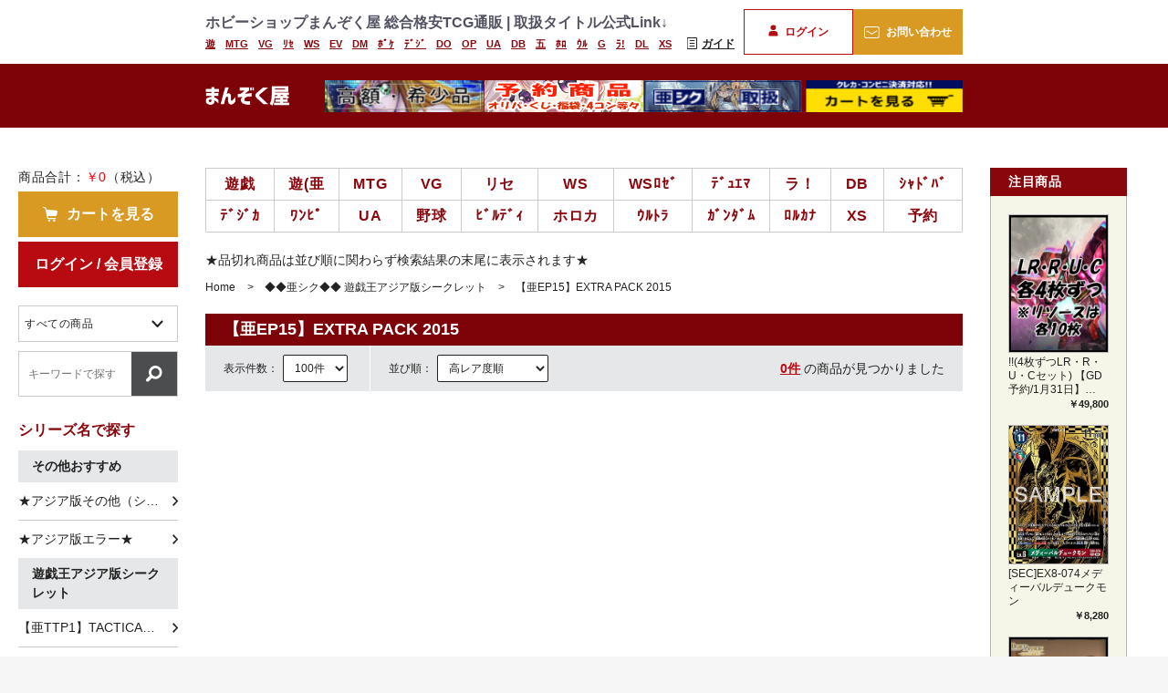

--- FILE ---
content_type: text/html; charset=UTF-8
request_url: https://shopmanzokuya.com/products/list?category_id=1374
body_size: 46791
content:
<!doctype html>
<html lang="ja">
<head prefix="og: http://ogp.me/ns# fb: http://ogp.me/ns/fb# product: http://ogp.me/ns/product#">
    <meta charset="utf-8">
    <meta name="viewport" content="width=device-width, initial-scale=1, shrink-to-fit=no">
    <meta name="eccube-csrf-token" content="aWcv75YLzwaL5lXLZNS-yI_XtmMDt5OQel_MxcMqgv8">
    <title>まんぞく屋 格安TCG通販 / 【亜EP15】EXTRA PACK 2015</title>
                            <meta name="robots" content="noindex">
    
<meta property="og:type" content="article"/>
<meta property="og:site_name" content="まんぞく屋 格安TCG通販"/>
                                    <meta property="og:url" content="https://shopmanzokuya.com/products/list?category_id=1374"/>
        <link rel="canonical" href="https://shopmanzokuya.com/products/list?category_id=1374" />
                
                    <link rel="icon" href="/html/template/default/assets/img/common/favicon.ico">
    <link rel="stylesheet" href="https://stackpath.bootstrapcdn.com/bootstrap/3.4.1/css/bootstrap.min.css" integrity="sha384-HSMxcRTRxnN+Bdg0JdbxYKrThecOKuH5zCYotlSAcp1+c8xmyTe9GYg1l9a69psu" crossorigin="anonymous">
    <link rel="stylesheet" href="https://use.fontawesome.com/releases/v5.3.1/css/all.css" integrity="sha384-mzrmE5qonljUremFsqc01SB46JvROS7bZs3IO2EmfFsd15uHvIt+Y8vEf7N7fWAU" crossorigin="anonymous">
    <link rel="stylesheet" href="//cdn.jsdelivr.net/jquery.slick/1.6.0/slick.css">
    <link rel="stylesheet" href="/html/template/default/assets/css/style.css">
        <script src="https://code.jquery.com/jquery-3.6.0.min.js" integrity="sha256-/xUj+3OJU5yExlq6GSYGSHk7tPXikynS7ogEvDej/m4=" crossorigin="anonymous"></script>
    <script>
        $(function() {
            $.ajaxSetup({
                'headers': {
                    'ECCUBE-CSRF-TOKEN': $('meta[name="eccube-csrf-token"]').attr('content')
                }
            });

            function addHeaderOptionCategory($li) {
                const $a = $li.find('a');
                if($a.length > 0) {
                    const option = '<option value='+$a.attr('href')+'>'+$a.text()+'</option>';
                    const targets = $('#header_sp_select optgroup');
                    if(targets.length === 1){
                        targets.append(option);
                    }else{
                        targets.siblings().last().append(option);
                    }
                }
            }

            const $left_items = $('.contents_left_list_item').children()
            $left_items.each(function() {
                if($(this).hasClass('contents_left_list_item_title')){
                    const option = '<optgroup label="'+$(this).text()+'"></optgroup>';
                    $('#header_sp_select').append(option);
                }else if($(this).hasClass('contents_left_list_item_ul')){
                    $(this).find('li').each(function() {
                        addHeaderOptionCategory($(this));
                    });
                }
                
            });

                    });
    </script>
                    <link rel="stylesheet" href="/html/template/default/assets/css/customize.css">
</head>
<body id="page_product_list" class="product_page">
        <!-- ▼BuyeeConnect -->
            =================================

<script id="bc-script" type="text/javascript" charset="utf-8" src="https://connect.buyee.jp/57f7905aabe07b8f531cd3ad1472fe5b8e730600753a2115229788607171255f/main.js" defer></script> <script id="mc-script" type="text/javascript" charset="utf-8" src="https://connect.myeeglobal.com/57f7905aabe07b8f531cd3ad1472fe5b8e730600753a2115229788607171255f/main.js" defer></script>

=================================
        <!-- ▲BuyeeConnect -->
    <!-- ▼gtag -->
            <!-- Global site tag (gtag.js) - Google Analytics --><script async src="https://www.googletagmanager.com/gtag/js?id=UA-104097141-1"></script><script>window.dataLayer = window.dataLayer || [];function gtag(){dataLayer.push(arguments);}gtag('js', new Date());gtag('config', 'UA-104097141-1');</script>

<!-- Google Tag Manager -->
<script>(function(w,d,s,l,i){w[l]=w[l]||[];w[l].push({'gtm.start':
new Date().getTime(),event:'gtm.js'});var f=d.getElementsByTagName(s)[0],
j=d.createElement(s),dl=l!='dataLayer'?'&l='+l:'';j.async=true;j.src=
'https://www.googletagmanager.com/gtm.js?id='+i+dl;f.parentNode.insertBefore(j,f);
})(window,document,'script','dataLayer','GTM-T5MFQHV');</script>
<!-- End Google Tag Manager -->

<!-- Google Tag Manager (noscript) -->
<noscript><iframe src="https://www.googletagmanager.com/ns.html?id=GTM-T5MFQHV"
height="0" width="0" style="display:none;visibility:hidden"></iframe></noscript>
<!-- End Google Tag Manager (noscript) -->
        <!-- ▲gtag -->



<div class="ec-layoutRole">
                <div class="ec-layoutRole__header">
                <!-- ▼ヘッダー(商品検索・ログインナビ・カート) -->
            

<div class="ec-layoutRole__header">
    <!-- ▼ヘッダー(商品検索・ログインナビ・カート) -->
    <div class="ec-headerNaviRole ec-inner pc">
        <div class="ec-headerNaviRole__left">
            <p>ホビーショップまんぞく屋 総合格安TCG通販 | 取扱タイトル公式Link↓</p>
            <!-- ▼カテゴリナビ(PC) -->
            <ul class="headerNav">
                <li><a href="https://www.yugioh-card.com/japan/" target="_blank">遊</a></li>
                <li><a href="https://mtg-jp.com/" target="_blank">MTG</a></li>
                <li><a href="https://cf-vanguard.com/tcg/" target="_blank">VG</a></li>
                <li><a href="https://lycee-tcg.com/" target="_blank">ﾘｾ</a></li>
                <li><a href="https://ws-tcg.com/" target="_blank">WS</a></li>
                <li><a href="https://shadowverse-evolve.com/" target="_blank">EV</a></li>
                <li><a href="https://dm.takaratomy.co.jp/" target="_blank">DM</a></li>
                <li><a href="https://www.pokemon-card.com/" target="_blank">ﾎﾟｹ</a></li>
                <li><a href="https://digimoncard.com/" target="_blank">ﾃﾞｼﾞ</a></li>
                <li><a href="https://dreamorder.com/" target="_blank">DO</a></li>
                <li><a href="https://www.onepiece-cardgame.com/" target="_blank">OP</a></li>
                <li><a href="https://www.unionarena-tcg.com/jp/" target="_blank">UA</a></li>
                <li><a href="https://www.dbs-cardgame.com/fw/jp/" target="_blank">DB</a></li>
                <li><a href="https://5hanayome-cardgame.com/" target="_blank">五</a></li>
                <li><a href="https://hololive-official-cardgame.com/" target="_blank">ﾎﾛ</a></li>
                <li><a href="https://ultraman-cardgame.com/page/jp/top" target="_blank">ｳﾙ</a></li>
                <li><a href="https://www.gundam-gcg.com/jp/" target="_blank">G</a></li>
                <li><a href="https://llofficial-cardgame.com/" target="_blank">ﾗ!</a></li>
                <li><a href="https://www.takaratomy.co.jp/products/disneylorcana/" target="_blank">DL</a></li>
                <li><a href="https://xross-stars.com/" target="_blank">XS</a></li>

            </ul>
            <!-- ▲カテゴリナビ(PC) -->
        </div>
        <div class="ec-headerNaviRole__right">
            <p class="headerGuide"><a href="https://shopmanzokuya.com/guide"><img src="/html/template/default/assets/img/common/icon_guide.svg">ガイド</a></p>
            <div class="headerBtn pc">
                
                    <a href="https://shopmanzokuya.com/mypage/login"><img src="/html/template/default/assets/img/common/icon_login.svg">ログイン</a>
                                <a href="https://shopmanzokuya.com/contact" class="headerContact"><img src="/html/template/default/assets/img/common/icon_contact.svg">お問い合わせ</a>
            </div>

        </div>
    </div>

    <!-- ▲ヘッダー(商品検索・ログインナビ・カート) -->
    <!-- ▼ロゴ -->
    <div class="ec-headerRole">
        <div class="ec-inner">
            <h1 class="headerLogo"><a href="https://shopmanzokuya.com/"><img src="/html/template/default/assets/img/common/logo.svg" alt=""></a></h1>
            <ul class="headerBanner pc">
                <li><a href="https://shopmanzokuya.com/products/list?orderby=name&category_id=1747"><img src="/html/template/default/assets/img/common/header_banner01.png" alt=""></a></li>
                <li><a href="https://shopmanzokuya.com/products/list?orderby=name&category_id=&name=予約&disp_number=&orderby=2"><img src="/html/template/default/assets/img/common/header_banner02.png" alt=""></a></li>
                <li><a href="https://shopmanzokuya.com/products/list?orderby=price_h&category_id=1009"><img src="/html/template/default/assets/img/common/header_banner03.png" alt=""></a></li>
                <li><a href="https://shopmanzokuya.com/cart"><img src="/html/template/default/assets/img/common/header_banner04.png" alt=""></a></li>
            </ul>
            <div class="headerBtnSp sp">
                <a href="https://x.com/manzokuyaH" target="_blank"><img src="https://shopmanzokuya.com/html/upload/save_image/twitterx.png"></a>
                <a href="https://shopmanzokuya.com/mypage/login"><img src="/html/template/default/assets/img/common/icon_login_sp.svg"></a>
                <a href="https://shopmanzokuya.com/cart"><img src="/html/template/default/assets/img/common/icon_cart_sp.svg"></a>
            </div>
            <div id="headerLinks" class="sp">
                <div class="btnMenu">
                    <a href="javascript:void(0);">
                        <span></span>
                        <span></span>
                        <font>menu</font>
                    </a>
                </div>
            </div><!-- /.headerLinks -->
            <nav id="gNavi" class="sp">
                <div class="navLink">
                    <div class="navHeader">カテゴリーで探す</div>
                    <dl class="navItem">
                        <dt><a href="https://shopmanzokuya.com/products/list?orderby=price_h&category_id=1">遊戯王OCG</a></dt>
                    </dl>
                    <dl class="navItem">
                        <dt><a href="https://shopmanzokuya.com/products/list?orderby=price_h&category_id=1009">遊戯王OCG(アジア版)</a></dt>
                    </dl>
                    <dl class="navItem">
                        <dt><a href="https://shopmanzokuya.com/products/list?orderby=price_h&category_id=1747">遊戯王OCG（高額・希少品）</a></dt>
                    </dl>
                    <dl class="navItem">
                        <dt><a href="https://shopmanzokuya.com/products/list?orderby=price_h&category_id=1002">MTG　Magic: The Gathering</a></dt>
                    </dl>
                    <dl class="navItem">
                        <dt><a href="https://shopmanzokuya.com/products/list?orderby=price_h&category_id=1005">VG　ヴァンガード</a></dt>
                    </dl>
                    <dl class="navItem">
                        <dt><a href="https://shopmanzokuya.com/products/list?orderby=price_h&category_id=1000">リセ　Lycee OVERTURE</a></dt>
                    </dl>
                    <dl class="navItem">
                        <dt><a href="https://shopmanzokuya.com/products/list?orderby=price_h&category_id=1003">WS　ヴァイスシュヴァルツ</a></dt>
                    </dl>
                    <dl class="navItem">
                        <dt><a href="https://shopmanzokuya.com/products/list?orderby=price_h&category_id=2593">シャドバ　Shadowverse EVOLVE</a></dt>
                    </dl>
                    <dl class="navItem">
                        <dt><a href="https://shopmanzokuya.com/products/list?orderby=price_h&category_id=1001">DM　デュエル・マスターズ</a></dt>
                    </dl>
                    <dl class="navItem">
                        <dt><a href="https://shopmanzokuya.com/products/list?orderby=price_h&category_id=2785">五等分の花嫁CG</a></dt>
                    </dl>
                    <dl class="navItem">
                        <dt><a href="https://shopmanzokuya.com/products/list?orderby=price_h&category_id=999">ポケカ　ポケモンカード</a></dt>
                    </dl>
                    <dl class="navItem">
                        <dt><a href="https://shopmanzokuya.com/products/list?orderby=price_h&category_id=2259">デジカ　デジモンカード</a></dt>
                    </dl>
                    <dl class="navItem">
                        <dt><a href="https://shopmanzokuya.com/products/list?orderby=price_h&category_id=2636">ONEPIECE　ワンピカード</a></dt>
                    </dl>
                    <dl class="navItem">
                        <dt><a href="https://shopmanzokuya.com/products/list?orderby=price_h&category_id=2815">ユニオンアリーナ　ユニアリ</a></dt>
                    </dl>
                    <dl class="navItem">
                        <dt><a href="https://shopmanzokuya.com/products/list?orderby=price_h&category_id=777">DB FW　ドラゴンボール</a></dt>
                    </dl>
                    <dl class="navItem">
                        <dt><a href="https://shopmanzokuya.com/products/list?orderby=price_h&category_id=3006">プロ野球 DO　ドリオ</a></dt>
                    </dl>
                    <dl class="navItem">
                        <dt><a href="https://shopmanzokuya.com/products/list?orderby=price_h&category_id=3102">ホロライブ hololive ホロカ</a></dt>
                    </dl>
                    <dl class="navItem">
                        <dt><a href="https://shopmanzokuya.com/products/list?orderby=price_h&category_id=3111">ウルトラマン</a></dt>
                    </dl>
                </div>
                <ul class="navOther">
                    <li>
                        <a href="https://shopmanzokuya.com/guide"><img src="/html/template/default/assets/img/common/nav_guide.svg"><b>お買い物ガイド</b></a>
                    </li>
                    <li>
                        <a href="https://shopmanzokuya.com/contact"><img src="/html/template/default/assets/img/common/nav_cart.svg"><b>お問い合わせ</b></a>
                    </li>
                    <li><a href="https://shopmanzokuya.com/user_data/shopinfo">店舗案内</a></li>
                    <li><a href="https://shopmanzokuya.com/help/tradelaw">特定商取引法表示</a></li>
                </ul>
            </nav><!-- /#gNavi -->
            <div class="overlay sp"></div>
        </div>
    </div>

    <!-- ▲ロゴ -->


</div>
        <!-- ▲ヘッダー(商品検索・ログインナビ・カート) -->
    <!-- ▼ロゴ -->
            <div class="ec-headerRole">
    <div class="ec-headerRole__title">
        <div class="ec-headerTitle">
            <div class="ec-headerTitle__title">
                <h1>
                    <a href="https://shopmanzokuya.com/">
                        まんぞく屋 格安TCG通販
                    </a>
                </h1>
            </div>
        </div>
    </div>
</div>

        <!-- ▲ロゴ -->
    <!-- ▼カテゴリナビ(PC) -->
            


<div class="ec-categoryNaviRole">

</div>

        <!-- ▲カテゴリナビ(PC) -->

        </div>
    
        
        <div class="ec-contents">
    <div class="ec-inner02">
        <!-- ▼contents_left -->
        <div class="contents_left">
            <div class="contents_left_box">
                <p class="cartTotal"></p>
<div class="ec-cartNavi__price">商品合計：<span>￥0</span>（税込）</div>
<div class="ec-cartNaviWrap">
    <div class="ec-cartBtn">
        <a href="https://shopmanzokuya.com/cart" class="ec-cartNavi_icon">
            <img src="/html/template/default/assets/img/common/icon_cart.svg">
            カートを見る
        </a>
    </div>
</div>
<p class="contents_left_login"><a href="https://shopmanzokuya.com/mypage/login">ログイン / 会員登録</a></p>
<form name="search_form" id="search_form_sidebar" method="get" action="https://shopmanzokuya.com/products/list">
    <div class="contents_left_select">
        <select name="category_id">
            <option label="すべての商品" value="">全ての商品</option><option value="1">遊戯王OCG</option><option value="1009">遊戯王OCG（アジア版）</option><option value="1747">遊戯王OCG（高額・希少品）</option><option value="1002">MTG　Magic: The Gathering</option><option value="1005">ヴァンガード</option><option value="1000">Lycee OVERTURE　リセ</option><option value="1003">ヴァイスシュヴァルツ</option><option value="3235">ヴァイスシュヴァルツ ロゼ</option><option value="1001">デュエル・マスターズ</option><option value="3184">【ラブカ】ラブライブ！</option><option value="777">ドラゴンボールFW</option><option value="2593">Shadowverse EVOLVE　シャドバ</option><option value="2785">五等分の花嫁CG</option><option value="999">ポケモンカード　ポケカ</option><option value="2259">デジモンカード　デジカ</option><option value="2636">ONEPIECE　ワンピカード</option><option value="2815">ユニオンアリーナ　ユニアリ</option><option value="3006">プロ野球DO　ドリオ</option><option value="2594">ビルディバイドブライド
</option><option value="3102">ホロライブ hololive ホロカ</option><option value="3111">ウルトラマン</option><option value="3185">GUNDAM ガンダム</option><option value="3225">ディズニー・ロルカナ</option><option value="3386">クロススターズ Xross Stars</option>
        </select>
    </div>
    <div class="contents_left_search">
        <div class="ec-headerSearch__keyword">
            <div class="ec-input_c">
                <input type="search" name="name" maxlength="50" class="search-name" id="keyword_sidebar" placeholder="キーワードで探す" value="" />
                <button class="ec-headerSearch__keywordBtn sidebarSearchButton" type="button">
                    <img src="/html/template/default/assets/img/common/icon_search.svg" alt="">
                </button>
            </div>
        </div>
    </div>
</form>




                    
                <div class="contents_left_list_area pc">
        

 <!-- ▼▼▼▼▼▼▼▼▼▼▼　遊戯王アジア版シークレット  category_id=1009　▼▼▼▼▼▼▼▼▼▼ -->
        <div class="side_midashi">
            <p class="contents_left_list_area_hd">シリーズ名で探す</p>
        </div>
        <div class="contents_left_list_item">
        <p class="contents_left_list_item_title">その他おすすめ</p>
           <ul class="contents_left_list_item_ul">
                <li><a href="https://shopmanzokuya.com/products/list?orderby=name&category_id=2079">★アジア版その他（シク以外）★</a></li>
                <li><a href="https://shopmanzokuya.com/products/list?orderby=name&category_id=2139">★アジア版エラー★</a></li>
                
        <p class="contents_left_list_item_title">遊戯王アジア版シークレット</p>
                <li><a href="https://shopmanzokuya.com/products/list?orderby=name&category_id=3364">【亜TTP1】TACTICAL-TRY PACK －黒魔導・ＨＥＲＯ・御巫－</a></li>
                <li><a href="https://shopmanzokuya.com/products/list?orderby=name&category_id=3317">【亜DUAD】DUELIST ADVANCE</a></li>
                <li><a href="https://shopmanzokuya.com/products/list?orderby=name&category_id=3279">【亜DBJH】ジャスティス・ハンターズ</a></li>
                <li><a href="https://shopmanzokuya.com/products/list?orderby=name&category_id=3278">【亜25PP】PREMIUM PACK 2025</a></li>
                <li><a href="https://shopmanzokuya.com/products/list?orderby=name&category_id=3234">【亜ALIN】ALLIANCE INSIGHT</a></li>
                <li><a href="https://shopmanzokuya.com/products/list?orderby=name&category_id=3187">【亜SUDA】SUPREME DARKNESS</a></li>
                <li><a href="https://shopmanzokuya.com/products/list?orderby=name&category_id=3182">【亜WPP5】WORLD PREMIERE PACK 2024</a></li>
                <li><a href="https://shopmanzokuya.com/products/list?orderby=name&category_id=3154">【亜SD47】ストラクチャーデッキ 青き眼の光臨</a></li>
                <li><a href="https://shopmanzokuya.com/products/list?orderby=name&category_id=3143">【亜DBCB】クロスオーバー・ブレイカーズ</a></li>
                <li><a href="https://shopmanzokuya.com/products/list?orderby=name&category_id=3137">【亜ROTA】RAGE OF THE ABYSS</a></li>
                <li><a href="https://shopmanzokuya.com/products/list?orderby=name&category_id=3118">【亜AC04】ANIMATION CHRONICLE 2024</a></li>
                <li><a href="https://shopmanzokuya.com/products/list?orderby=name&category_id=3090">【亜DP29】デュエリストパック-輝光のデュエリスト編-</a></li>
                <li><a href="https://shopmanzokuya.com/products/list?orderby=name&category_id=3079">【亜INFO】INFINITE FORBIDDEN</a></li>
                <li><a href="https://shopmanzokuya.com/products/list?orderby=name&category_id=3049">【亜24PP】PP2024</a></li>
                <li><a href="https://shopmanzokuya.com/products/list?orderby=name&category_id=3012">【亜LEDE】LEGACY OF DESTRUCTION</a></li>
                <li><a href="https://shopmanzokuya.com/products/list?orderby=name&category_id=2983">【亜TW01】TERMINAL WORLD</a></li>
                <li><a href="https://shopmanzokuya.com/products/list?orderby=name&category_id=2983&name=QCS">⇒QCS(25thシク)</a></li>
                <li><a href="https://shopmanzokuya.com/products/list?orderby=name&category_id=2983&name=SE-P%5D">⇒SE-P(シクパラ)</a></li>
                <li><a href="https://shopmanzokuya.com/products/list?orderby=name&category_id=2983&name=SE%5D">⇒SE(シークレット)</a></li>
                <li><a href="https://shopmanzokuya.com/products/list?orderby=name&category_id=2947">【亜PHNI】PHANTOM NIGHTMARE</a></li>
                <li><a href="https://shopmanzokuya.com/products/list?orderby=name&category_id=2929">【亜SR14】ストラクチャーデッキR -炎王の急襲-</a></li>
                <li><a href="https://shopmanzokuya.com/products/list?orderby=name&category_id=2935">【亜WPP4】WORLD PREMIERE PACK 2023</a></li>
                <li><a href="https://shopmanzokuya.com/products/list?orderby=name&category_id=2903">【亜DBVS】ヴァリアント・スマッシャーズ</a></li>
                <li><a href="https://shopmanzokuya.com/products/list?orderby=name&category_id=2902">【亜AGOV】AGE OF OVERLORD</a></li>
                <li><a href="https://shopmanzokuya.com/products/list?orderby=name&category_id=2897">【亜SD46】ストラクチャーデッキ 王者の鼓動</a></li>
                <li><a href="https://shopmanzokuya.com/products/list?orderby=name&category_id=2876">【亜AC03】ANIMATION CHRONICLE 2023</a></li>
                <li><a href="https://shopmanzokuya.com/products/list?orderby=name&category_id=2866">【亜DP28】爆炎のデュエリスト編</a></li>
                <li><a href="https://shopmanzokuya.com/products/list?orderby=name&category_id=2840">【亜DUNE】DUELIST NEXUS</a></li>
                <li><a href="https://shopmanzokuya.com/products/list?orderby=name&category_id=2831">【亜DBWS】ワイルド・サバイバーズ</a></li>
                <li><a href="https://shopmanzokuya.com/products/list?orderby=name&category_id=2793">【亜CYAC】CYBERSTORM ACCESS</a></li>
                <li><a href="https://shopmanzokuya.com/products/list?orderby=name&category_id=2777">【亜SD45】ストラクチャーデッキ 蟲惑魔の森</a></li>
                <li><a href="https://shopmanzokuya.com/products/list?orderby=name&category_id=2764">【亜SLF1】SELECTION 5</a></li>
                <li><a href="https://shopmanzokuya.com/products/list?orderby=name&category_id=2750">【亜PHHY】PHOTON HYPERNOVA</a></li>
                <li><a href="https://shopmanzokuya.com/products/list?orderby=name&category_id=2742">【亜WPP3】WORLD PREMIERE PACK 2022</a></li>
                <li><a href="https://shopmanzokuya.com/products/list?orderby=name&category_id=2732">【亜DBAD】アメイジング・ディフェンダーズ</a></li>
                <li><a href="https://shopmanzokuya.com/products/list?orderby=name&category_id=2728">【亜SR13】ストラクチャーデッキR -デビルズ・ゲート-</a></li>
                <li><a href="https://shopmanzokuya.com/products/list?orderby=name&category_id=2702">【亜DABL】DARKWING BLAST</a></li>
                <li><a href="https://shopmanzokuya.com/products/list?orderby=name&category_id=2693">【亜SD44】宝玉の伝説</a></li>
                <li><a href="https://shopmanzokuya.com/products/list?orderby=name&category_id=2667">【亜DP27】輝石のデュエリスト編</a></li>
                <li><a href="https://shopmanzokuya.com/products/list?orderby=name&category_id=2648">【亜POTE】POWER OF THE ELEMENTS</a></li>
                <li><a href="https://shopmanzokuya.com/products/list?orderby=name&category_id=2635">【亜DBTM】デッキビルドパック タクティカル・マスターズ</a></li>
                <li><a href="https://shopmanzokuya.com/products/list?orderby=name&category_id=2617">【亜HC01】HISTORY ARCHIVE COLLECTION</a></li>
                <li><a href="https://shopmanzokuya.com/products/list?orderby=name&category_id=2610">【亜DIFO】DIMENSION FORCE</a></li>
                <li><a href="https://shopmanzokuya.com/products/list?orderby=name&category_id=2573">【亜DP26】深淵のデュエリスト編</a></li>
                <li><a href="https://shopmanzokuya.com/products/list?orderby=name&category_id=2532">【亜DBGC】デッキビルドパック グランド・クリエイターズ</a></li>
                <li><a href="https://shopmanzokuya.com/products/list?orderby=name&category_id=2515">【亜SR12】ロスト・サンクチュアリ</a></li>
                <li><a href="https://shopmanzokuya.com/products/list?orderby=name&category_id=2493">【亜BODE】BURST OF DESTINY</a></li>
                <li><a href="https://shopmanzokuya.com/products/list?orderby=name&category_id=2480">【亜SD42】ストラクチャーデッキ オーバーレイ・ユニバース</a></li>
                <li><a href="https://shopmanzokuya.com/products/list?orderby=name&category_id=2472">【亜DP25】疾風のデュエリスト編</a></li>
                <li><a href="https://shopmanzokuya.com/products/list?orderby=name&category_id=2467">【亜SD41】サイバー流の後継者</a></li>
                <li><a href="https://shopmanzokuya.com/products/list?orderby=name&category_id=2447">【亜DAMA】DAWN OF MAJESTY</a></li>
                <li><a href="https://shopmanzokuya.com/products/list?orderby=name&category_id=2435">【亜DBAG】デッキビルドパック エンシェント・ガーディアンズ</a></li>
                <li><a href="https://shopmanzokuya.com/products/list?orderby=name&category_id=2432">【亜21PP】PREMIUM PACK 2021</a></li>
                <li><a href="https://shopmanzokuya.com/products/list?orderby=name&category_id=2408">【亜LIOV】LIGHTNING OVERDRIVE</a></li>
                <li><a href="https://shopmanzokuya.com/products/list?orderby=name&category_id=2398">【亜SLT1】SELECTION 10</a></li>
                <li><a href="https://shopmanzokuya.com/products/list?orderby=name&category_id=2382">【亜BLVO】BLAZING VORTEX</a></li>
                <li><a href="https://shopmanzokuya.com/products/list?orderby=name&category_id=2365">【亜WPP1】WORLD PREMIERE PACK 2020</a></li>
                <li><a href="https://shopmanzokuya.com/products/list?orderby=name&category_id=2353">【中国版亜ETCO】ETERNITY CODE</a></li>
                <li><a href="https://shopmanzokuya.com/products/list?orderby=name&category_id=2257">【亜SD38】混沌の三幻魔</a></li>
                <li><a href="https://shopmanzokuya.com/products/list?orderby=name&category_id=2244">【亜DBSS】デッキビルドパック シークレット・スレイヤーズ</a></li>
                <li><a href="https://shopmanzokuya.com/products/list?orderby=name&category_id=2218">【亜ETCO】ETERNITY CODE</a></li>
                <li><a href="https://shopmanzokuya.com/products/list?orderby=name&category_id=2206">【亜SD37】リバース・オブ・シャドール</a></li>
                <li><a href="https://shopmanzokuya.com/products/list?orderby=name&category_id=2200">【亜LVP3】LINK VRAINS PACK3</a></li>
                <li><a href="https://shopmanzokuya.com/products/list?orderby=name&category_id=2188">【亜IGAS】IGNITION ASSAULT</a></li>
                <li><a href="https://shopmanzokuya.com/products/list?orderby=name&category_id=2178">【亜EP19】EXTRA PACK 2019</a></li>
                <li><a href="https://shopmanzokuya.com/products/list?orderby=name&category_id=2166">【亜DBMF】デッキビルドパック ミスティック・ファイターズ</a></li>
                <li><a href="https://shopmanzokuya.com/products/list?orderby=name&category_id=2153">【亜CHIM】CHAOS IMPACT</a></li>
                <li><a href="https://shopmanzokuya.com/products/list?orderby=name&category_id=2150">【亜SD36】ストラクチャーデッキ リボルバー</a></li>
                <li><a href="https://shopmanzokuya.com/products/list?orderby=name&category_id=2118">【亜RIRA】RISING RAMPAGE</a></li>
                <li><a href="https://shopmanzokuya.com/products/list?orderby=name&category_id=2119">【亜ST19】STARTER DECK [2019]</a></li>
                <li><a href="https://shopmanzokuya.com/products/list?orderby=name&category_id=2100">【亜19PP】PREMIUM PACK 2019</a></li>
                <li><a href="https://shopmanzokuya.com/products/list?orderby=name&category_id=2086">【亜DBIC】インフィニティ・チェイサーズ</a></li>
                <li><a href="https://shopmanzokuya.com/products/list?orderby=name&category_id=2066">【亜DANE】DARK NEOSTORM</a></li>
                <li><a href="https://shopmanzokuya.com/products/list?orderby=name&category_id=2037">【亜LVP2】LINK VRAINS PACK2</a></li>
                <li><a href="https://shopmanzokuya.com/products/list?orderby=name&category_id=2025">【亜SAST】SAVAGE STRIKE</a></li>
                <li><a href="https://shopmanzokuya.com/products/list?orderby=name&category_id=2024">【亜EP18】EXTRA PACK 2018</a></li>
                <li><a href="https://shopmanzokuya.com/products/list?orderby=name&category_id=1743">【亜DBHS】ヒドゥン・サモナーズ</a></li>
                <li><a href="https://shopmanzokuya.com/products/list?orderby=name&category_id=1732">【亜SOFU】SOUL FUSION</a></li>
                <li><a href="https://shopmanzokuya.com/products/list?orderby=name&category_id=1701">【亜CYHO】CYBERNETIC HORIZON</a></li>
                <li><a href="https://shopmanzokuya.com/products/list?orderby=name&category_id=1690">【亜PP20】PREMIUM PACK 20</a></li>
                <li><a href="https://shopmanzokuya.com/products/list?orderby=name&category_id=1688">【亜DBDS】ダーク・セイヴァーズ</a></li>
                <li><a href="https://shopmanzokuya.com/products/list?orderby=name&category_id=1669">【亜FLOD】FLAMES OF DESTRUCTION</a></li>
                <li><a href="https://shopmanzokuya.com/products/list?orderby=name&category_id=1648">【亜LVP1】LINK VRAINS PACK</a></li>
                <li><a href="https://shopmanzokuya.com/products/list?orderby=name&category_id=1571">【亜EXFO】EXTREME FORCE</a></li>
                <li><a href="https://shopmanzokuya.com/products/list?orderby=name&category_id=1562">【亜EP17】EXTRA PACK 2017</a></li>
                <li><a href="https://shopmanzokuya.com/products/list?orderby=name&category_id=1561">【亜DBSW】スピリット・ウォリアーズ</a></li>
                <li><a href="https://shopmanzokuya.com/products/list?orderby=name&category_id=1513">【亜CIBR】CIRCUIT BREAK</a></li>
                <li><a href="https://shopmanzokuya.com/products/list?orderby=name&category_id=1459">【亜COTD】CODE OF THE DUELIST</a></li>
                <li><a href="https://shopmanzokuya.com/products/list?orderby=name&category_id=1424">【亜MACR】マキシマム・クライシス</a></li>
                <li><a href="https://shopmanzokuya.com/products/list?orderby=name&category_id=1372">【亜RATE】レイジング・テンペスト</a></li>
                <li><a href="https://shopmanzokuya.com/products/list?orderby=name&category_id=1371">【亜INOV】インベイジョン・オブ・ヴェノム</a></li>
                <li><a href="https://shopmanzokuya.com/products/list?orderby=name&category_id=1370">【亜TDIL】ザ・ダーク・イリュージョン</a></li>
                <li><a href="https://shopmanzokuya.com/products/list?orderby=name&category_id=1369">【亜SHVI】シャイニング・ビクトリーズ</a></li>
                <li><a href="https://shopmanzokuya.com/products/list?orderby=name&category_id=1368">【亜BOSH】ブレイカーズ・オブ・シャドウ</a></li>
                <li><a href="https://shopmanzokuya.com/products/list?orderby=name&category_id=1367">【亜DOCS】ディメンション・オブ・カオス</a></li>
                <li><a href="https://shopmanzokuya.com/products/list?orderby=name&category_id=1366">【亜CORE】クラッシュ・オブ・リベリオン</a></li>
                <li><a href="https://shopmanzokuya.com/products/list?orderby=name&category_id=1365">【亜CROS】クロスオーバー・ソウルズ</a></li>
                <li><a href="https://shopmanzokuya.com/products/list?orderby=name&category_id=1364">【亜SECE】ザ・シークレット・オブ・エボリューション</a></li>
                <li><a href="https://shopmanzokuya.com/products/list?orderby=name&category_id=1363">【亜NECH】ネクスト・チャレンジャーズ</a></li>
                <li><a href="https://shopmanzokuya.com/products/list?orderby=name&category_id=1362">【亜DUEA】ザ・デュエリスト・アドベント</a></li>
                <li><a href="https://shopmanzokuya.com/products/list?orderby=name&category_id=1361">【亜PRIO】PRIMAL ORIGIN</a></li>
                <li><a href="https://shopmanzokuya.com/products/list?orderby=name&category_id=1375">【亜EP16】EXTRA PACK 2016</a></li>
                <li><a href="https://shopmanzokuya.com/products/list?orderby=name&category_id=1374">【亜EP15】EXTRA PACK 2015</a></li>
                <li><a href="https://shopmanzokuya.com/products/list?orderby=name&category_id=1373">【亜EP14】KNIGHTS OF ORDER</a></li>
                <li><a href="https://shopmanzokuya.com/products/list?orderby=name&category_id=1376">【亜CPL1】伝説の決闘者編</a></li>
                <li><a href="https://shopmanzokuya.com/products/list?orderby=name&category_id=1392">【亜SPFE】フュージョン・エンフォーサーズ-</a></li>
                <li><a href="https://shopmanzokuya.com/products/list?orderby=name&category_id=1381">【亜SPDS】デステニー・ソルジャーズ</a></li>
                <li><a href="https://shopmanzokuya.com/products/list?orderby=name&category_id=1380">【亜SPWR】ウィング・レイダーズ-</a></li>
                <li><a href="https://shopmanzokuya.com/products/list?orderby=name&category_id=1379">【亜SPHR】ハイスピード・ライダーズ</a></li>
                <li><a href="https://shopmanzokuya.com/products/list?orderby=name&category_id=1378">【亜SPTR】トライブ・フォース</a></li>
                <li><a href="https://shopmanzokuya.com/products/list?orderby=name&category_id=1377">【亜SPRG】レイジング・マスターズ</a></li>
                <li><a href="https://shopmanzokuya.com/products/list?orderby=name&category_id=1438">【亜PP19】PREMIUM PACK 19</a></li>
                <li><a href="https://shopmanzokuya.com/products/list?orderby=name&category_id=1384">【亜PP18】PREMIUM PACK 18</a></li>
                <li><a href="https://shopmanzokuya.com/products/list?orderby=name&category_id=1383">【亜PP17】PREMIUM PACK 17</a></li>
                <li><a href="https://shopmanzokuya.com/products/list?orderby=name&category_id=1382">【亜PP16】PREMIUM PACK 16</a></li>
            </ul>
        </div>

































<!--
-->

    </div>

                <ul class="contents_left_ul">
    <li><a href="https://shopmanzokuya.com/user_data/shopinfo">店舗案内</a></li>
    <li><a href="https://shopmanzokuya.com/help/tradelaw">特定商取引法表示</a></li>
    <li><a href="https://shopmanzokuya.com/contact">お問い合わせ</a></li>
</ul>
<div class="side_twitter">
    <a class="twitter-timeline" data-width="250" data-height="660" data-theme="light" href="https://twitter.com/manzokuyaH">Tweets by manzokuyaH</a> <script async src="https://platform.twitter.com/widgets.js" charset="utf-8"></script>
</div>
            </div>
        </div>
        <!-- ▲contents_left -->
        <!--
                    <div class="listSearchSp sp">
                <p class="listSearchHd">詳細検索</p>
                <form name="search_form" id="search_form_product_list" method="get" action="https://shopmanzokuya.com/products/list">
                <div class="contents_left_search">
                    <div class="ec-headerSearch__keyword">
                        <div class="ec-input_c">
                            <input type="search" name="name" maxlength="50" class="search-name" id="keyword_product_list" placeholder="キーワードで探す" value="">
                            <button class="ec-headerSearch__keywordBtn productListSearchButton" type="button">
                                <img src="/html/template/default/assets/img/common/icon_search.svg" alt="">
                            </button>
                        </div>
                    </div>
                </div>
                </form>
                <div class="contents_main_categ">
                    <select name="category_id" id="product_list_bottom_select" onChange="document.location.href=this.options[this.selectedIndex].value;">
                        <option>シリーズ名で探す</option>
                    </select>
                </div>
            </div>
            -->
        <!-- ▼contents_main -->
        <div class="contents_main">
            <div class="contents_main_categ">
    <table class="pc">
        <tr>
            <td><a href="https://shopmanzokuya.com/products/list?orderby=price_h&category_id=1&disp_number=&orderby=2">遊戯</a></td>
            <td><a href="https://shopmanzokuya.com/products/list?orderby=price_h&category_id=1009&disp_number=&orderby=2">遊(亜</a></td>
            <td><a href="https://shopmanzokuya.com/products/list?orderby=price_h&category_id=1002&disp_number=&orderby=2">MTG</a></td>
            <td><a href="https://shopmanzokuya.com/products/list?orderby=price_h&category_id=1005&disp_number=&orderby=2">VG</a></td>
            <td><a href="https://shopmanzokuya.com/products/list?orderby=price_h&category_id=1000&disp_number=&orderby=2">リセ</a></td>
            <td><a href="https://shopmanzokuya.com/products/list?orderby=price_h&category_id=1003&disp_number=&orderby=2">WS</a></td>
            <td><a href="https://shopmanzokuya.com/products/list?orderby=price_h&category_id=3235&disp_number=&orderby=2">WSﾛｾﾞ</a></td>
            <td><a href="https://shopmanzokuya.com/products/list?orderby=price_h&category_id=1001&disp_number=&orderby=2">ﾃﾞｭｴﾏ</a></td>
            <td><a href="https://shopmanzokuya.com/products/list?orderby=price_h&category_id=3184&disp_number=&orderby=2">ラ！</a></td>
            <td><a href="https://shopmanzokuya.com/products/list?orderby=price_h&category_id=777&disp_number=&orderby=2">DB</a></td>
            <td><a href="https://shopmanzokuya.com/products/list?orderby=price_h&category_id=2593&disp_number=&orderby=2">ｼｬﾄﾞﾊﾞ</a></td>
        </tr>
        <tr>
            <td><a href="https://shopmanzokuya.com/products/list?orderby=price_h&category_id=2259&disp_number=&orderby=2">ﾃﾞｼﾞｶ</a></td>
            <td><a href="https://shopmanzokuya.com/products/list?orderby=price_h&category_id=2636&disp_number=&orderby=2">ﾜﾝﾋﾟ</a></td>
            <td><a href="https://shopmanzokuya.com/products/list?orderby=price_h&category_id=2815&disp_number=&orderby=2">UA</a></td>
            <td><a href="https://shopmanzokuya.com/products/list?orderby=price_h&category_id=3006&disp_number=&orderby=2">野球</a></td>
            <td><a href="https://shopmanzokuya.com/products/list?orderby=price_h&category_id=2594&disp_number=&orderby=2">ﾋﾞﾙﾃﾞｨ</a></td>
            <td><a href="https://shopmanzokuya.com/products/list?orderby=price_h&category_id=3102&disp_number=&orderby=2">ホロカ</a></td>
            <td><a href="https://shopmanzokuya.com/products/list?orderby=price_h&category_id=3111&disp_number=&orderby=2">ｳﾙﾄﾗ</a></td>
            <td><a href="https://shopmanzokuya.com/products/list?orderby=price_h&category_id=3185&disp_number=&orderby=2">ｶﾞﾝﾀﾞﾑ</a></td>
            <td><a href="https://shopmanzokuya.com/products/list?orderby=price_h&category_id=3225&disp_number=&orderby=2">ﾛﾙｶﾅ</a></td>
            <td><a href="https://shopmanzokuya.com/products/list?orderby=price_h&category_id=3386&disp_number=&orderby=2">XS</a></td>
            <td><a href="https://shopmanzokuya.com/products/list?orderby=price_h&category_id=&name=予約&disp_number=&orderby=2">予約</a></td>
            
                <!--
            <td><a href="https://shopmanzokuya.com/products/list?orderby=price_h&category_id=&name=予約/&disp_number=&orderby=6">予約</a></td>

                -->

            </td>
        </tr>
    </table>
    <div class="sp">
        
                                                                                        <div class="parent_category_name">◆◆亜シク◆◆ 遊戯王アジア版シークレット</div>
                <form name="search_form" id="search_form_header" method="get" action="https://shopmanzokuya.com/products/list">
            <div class="contents_left_search">
                <div class="ec-headerSearch__keyword">
                    <div class="ec-input_c">
                        <input type="search" name="name" maxlength="50" class="search-name" id="keyword_header" placeholder="キーワードで探す" value="">
                        <button class="ec-headerSearch__keywordBtn headerSearchButton" type="button">
                            <img src="/html/template/default/assets/img/common/icon_search.svg" alt="">
                        </button>
                    </div>
                </div>
            </div>
        </form>
        <select id="header_sp_select" onChange="document.location.href=this.options[this.selectedIndex].value;">
            <option value="" disabled selected>シリーズ名で探す</option>
        </select>
    </div>
</div>
<div class="ec-cartNavi__price sp">商品合計：<span>￥0</span>（税込）</div>
            <p class="contents_main_notice">★品切れ商品は並び順に関わらず検索結果の末尾に表示されます★</p>
            <div id="breadcrumb">
                <ul>
                                        <li><a href="https://shopmanzokuya.com/">Home</a></li>
                                                                                                <li><a href="https://shopmanzokuya.com/products/list?category_id=1009">◆◆亜シク◆◆ 遊戯王アジア版シークレット</a></li>
                                                    <li><a href="https://shopmanzokuya.com/products/list?category_id=1374">【亜EP15】EXTRA PACK 2015</a></li>
                                                            </ul>
            </div><!-- /.breadcrumb -->
            <div class="listWrap">
                <form name="form1" id="form1" method="get" action="?">
                    <input type="hidden" id="mode"
                           name="mode" value=""
                           />
                    <input type="hidden" id="category_id"
                           name="category_id" value="1374"
                           />
                    <input type="hidden" id="name"
                           name="name" value=""
                           />
                    <input type="hidden" id="pageno"
                           name="pageno" value=""
                           />
                    <input type="hidden" id="disp_number"
                           name="disp_number"
                           value="" />
                    <input type="hidden" id="orderby"
                           name="orderby"
                           value="" />
                </form>
                <div class="listSearch">
                    <h3 class="hdS">【亜EP15】EXTRA PACK 2015</h3>
                    <div class="listSearchBox">
                        <div class="ec-searchnavRole__infos">
                            <div class="ec-searchnavRole__actions">
                                <div class="ec-select">
                                    <dl>
                                        <dt>表示件数：</dt>
                                        <dd>
                                            <select id="" name="disp_number" class="disp-number form-control"><option value="0">100件</option><option value="1">200件</option><option value="2">500件</option></select>
                                        </dd>
                                    </dl>
                                    <dl>
                                        <dt>並び順：</dt>
                                        <dd>
                                            <select id="" name="orderby" class="order-by form-control"><option value="0">高レア度順</option><option value="1">低レア度順</option><option value="2">価格の高い順</option><option value="3">価格の安い順</option><option value="4">在庫の多い順</option><option value="5">在庫の少ない順</option><option value="6">新着順</option></select>
                                        </dd>
                                    </dl>
                                </div>
                            </div>
                            <div class="ec-searchnavRole__counter">
                                <span class="ec-font-bold">0件</span>
                                の商品が見つかりました
                            </div>
                        </div>
                    </div>
                </div>
                <div class="ec-pagerRole">
                                    </div>
                <div class="ec-shelfRole">
                    <ul class="ec-shelfGrid">
                                            </ul>
                </div>
                <div class="ec-pagerRole">
                                    </div>
            </div>
        </div>
        <!-- ▲contents_main -->
        <!-- ▼contents_right -->
        <div class="contents_right">
            <div class="contents_right_box">
                <p class="contents_right_hd">注目商品</p>
                <ul class="contents_right_ul">
                                        <li>
                        <a href="https://shopmanzokuya.com/products/detail/205983">
                            <p class="contents_right_ul_img"><img src="/html/upload/save_image/1201114841_692d0209691c6.jpg"></p>
                            <p class="contents_right_ul_txt">!!(4枚ずつLR・R・U・Cセット) 【GD予約/1月31日】Steel Requiem【GD03】※リソースは各10枚ずつ</p>
                            <p class="contents_right_ul_price">
                                                                    ￥49,800
                                                            </p>
                        </a>
                    </li>
                                        <li>
                        <a href="https://shopmanzokuya.com/products/detail/207365">
                            <p class="contents_right_ul_img"><img src="/html/upload/save_image/EX8-074_P3.jpg"></p>
                            <p class="contents_right_ul_txt">[SEC]EX8-074メディーバルデュークモン</p>
                            <p class="contents_right_ul_price">
                                                                    ￥8,280
                                                            </p>
                        </a>
                    </li>
                                        <li>
                        <a href="https://shopmanzokuya.com/products/detail/199748">
                            <p class="contents_right_ul_img"><img src="/html/upload/save_image/0923144225_68d23341277bf.jpg"></p>
                            <p class="contents_right_ul_txt">【BV予約/1月30日】 「その着せ替え人形は恋をする　Season 2」 SR以下4コン</p>
                            <p class="contents_right_ul_price">
                                                                    ￥29,800
                                                            </p>
                        </a>
                    </li>
                                        <li>
                        <a href="https://shopmanzokuya.com/products/detail/203766">
                            <p class="contents_right_ul_img"><img src="/html/upload/save_image/1108131738_690ec46259807.jpg"></p>
                            <p class="contents_right_ul_txt">!BOX!【デジカBOX予約/02/14(土)発売予定】未開封1BOX 【EX11】DAWN OF LIBERATOR</p>
                            <p class="contents_right_ul_price">
                                                                    ￥4,780
                                                            </p>
                        </a>
                    </li>
                                        <li>
                        <a href="https://shopmanzokuya.com/products/detail/211296">
                            <p class="contents_right_ul_img"><img src="/html/upload/save_image/0119104345_696d8c5158e3e.jpg"></p>
                            <p class="contents_right_ul_txt">【ラブカBOX予約/2月28日】ブースターパック Anniversary 2026 未開封1BOX</p>
                            <p class="contents_right_ul_price">
                                                                    ￥5,005
                                                            </p>
                        </a>
                    </li>
                                        <li>
                        <a href="https://shopmanzokuya.com/products/detail/209366">
                            <p class="contents_right_ul_img"><img src="/html/upload/save_image/0113061300_696563dc6ef25.jpeg"></p>
                            <p class="contents_right_ul_txt">※BOX※【ディズニー予約/BOX】未開封1BOX 「ジャファーの王権」</p>
                            <p class="contents_right_ul_price">
                                                                    ￥5,280
                                                            </p>
                        </a>
                    </li>
                                        <li>
                        <a href="https://shopmanzokuya.com/products/detail/211297">
                            <p class="contents_right_ul_img"><img src="/html/upload/save_image/0119131323_696daf6373787.jpg"></p>
                            <p class="contents_right_ul_txt">【ラブカ予約/2月28日】基本レアリティ4枚ずつセット　約135種【Anniversary2026】</p>
                            <p class="contents_right_ul_price">
                                                                    ￥56,800
                                                            </p>
                        </a>
                    </li>
                                        <li>
                        <a href="https://shopmanzokuya.com/products/detail/206223">
                            <p class="contents_right_ul_img"><img src="/html/upload/save_image/1204123135_69310097d73d7.jpg"></p>
                            <p class="contents_right_ul_txt">! !(開封済)  【デジカSET】アドバンスデッキ 【ST-22】金剛界曼荼羅 ※通常版カードのみ</p>
                            <p class="contents_right_ul_price">
                                                                    ￥2,980
                                                            </p>
                        </a>
                    </li>
                                        <li>
                        <a href="https://shopmanzokuya.com/products/detail/198159">
                            <p class="contents_right_ul_img"><img src="/html/upload/save_image/0910131822_68c0fc0e2dca5.jpg"></p>
                            <p class="contents_right_ul_txt">未開封 Secret Lair x Sonic: Friends &amp; Foes</p>
                            <p class="contents_right_ul_price">
                                                                    ￥6,280
                                                            </p>
                        </a>
                    </li>
                                    </ul>
            </div>
        </div>
        <!-- ▲contents_right -->
    </div>
</div>
<div class="ec-modal">
    <div class="ec-modal-overlay">
        <div class="ec-modal-wrap">
            <span class="ec-modal-close"><span class="ec-icon"><img src="/html/template/default/assets/icon/cross-dark.svg" alt=""/></span></span>
            <div id="ec-modal-header" class="text-center">カートに追加しました。</div>
            <div class="ec-modal-box">
                <div class="ec-role">
                    <span class="ec-inlineBtn--cancel">お買い物を続ける</span>
                    <a href="https://shopmanzokuya.com/cart" class="ec-inlineBtn--action">カートへ進む</a>
                </div>
            </div>
        </div>
    </div>
</div>
            

        
                <div class="ec-layoutRole__footer">
                <!-- ▼フッター -->
                <div class="ec-layoutRole__footer">
        <!-- ▼フッター -->
        <div class="ec-footerRole">
            <div class="ec-inner">
                <div class="ec-blockTopBtn pagetop"><img src="/html/template/default/assets/img/common/pagetop.svg"></div>
                
<!--
                <div class="footerDl">
                    <dt>
                        <div class="footerItem">
                            <p class="footerItemHd"><span>お問い合わせについて</span></p>
                            <div class="footerItemTxt">
                                <p><a href="https://shopmanzokuya.com/contact">お問い合わせ</a>フォームをご利用ください。</p>
                            </div>
                        </div>
                        <div class="footerItem">
                            <p class="footerItemHd">ご注文・返品について</p>
                            <div class="footerItemTxt">
                                <p><a href="https://shopmanzokuya.com/guide">お買い物ガイド</a>をご確認ください。</p>
                            </div>
                        </div>
                    </dt>
                    <dd>
                        <div class="footerItem">
                            <p class="footerItemHd">ご注文のキャンセルについて</p>
                            <div class="footerItemTxt">
                                <p><a href="https://shopmanzokuya.com/guide">お買い物ガイド</a>をご確認ください。</p>
                            </div>
                        </div>
                        <div class="footerItem">
                            <p class="footerItemHd">製造時の初期不良品について</p>
                            <div class="footerItemTxt">
                                <p>新品商品におけるパッケージ内の破損や部品不足等につきましては、商品に記載されておりますメーカーのサポートセンターにお問い合せ願います。</p>
                            </div>
                        </div>
                    </dd>
                </div>
            </div>
        </div>
        
-->
        <div class="footerBottom">
            <p>まんぞく屋 格安TCG通販<br>(C) 2016 まんぞく屋 / (株) ガクシア</p>

        </div>

        <!-- ▲フッター -->

    </div>
        <!-- ▲フッター -->

        </div>
    </div><!-- ec-layoutRole -->

<div class="ec-overlayRole"></div>
<div class="ec-drawerRoleClose"><i class="fas fa-times"></i></div>
<div class="ec-drawerRole">
                    <!-- ▼商品検索 -->
            
<div class="ec-headerSearch">
    <form method="get" class="searchform" action="/products/list">
        <div class="ec-headerSearch__category">
            <div class="ec-select ec-select_search">
                            <select name="category_id" class="category_id"><option value="">全ての商品</option><option value="2098">予約商品</option><option value="2636">◆◆ワンピース◆◆ ONE PIECE カードゲーム</option><option value="3478">　【OP-15】神の島の冒険</option><option value="3473">　【EB-04】EGGHEAD CRISIS</option><option value="3460">　【ST-29】スタートデッキ EGGHEAD</option><option value="3423">　【OP-14】蒼海の七傑</option><option value="3415">　【EB-03】Heroines Edition</option><option value="2942">　特典プロモその他</option><option value="3395">　　3周年！ワンピースカードトレジャーキャンペーンパック</option><option value="3249">　　スタンダードバトルパック</option><option value="3224">　　プレミアムカードコレクション -リーダーコレクション-</option><option value="3223">　　始めようキャンペーンプロモ</option><option value="3213">　　THE BEST ストレージボックスセット</option><option value="3212">　　2nd ANNIVERSARY SET</option><option value="3211">　　スタンダードバトルパックVol.10~13</option><option value="3210">　　スタンダードバトルパックVol.8</option><option value="3209">　　スタンダードバトルパックVol.9</option><option value="3181">　　プレミアムカードコレクション-ベストセレクションvol.3-</option><option value="3085">　　プロモーションパックEX Vol.1</option><option value="3084">　　プロモーションパックVol.5</option><option value="3083">　　プレミアムカードコレクション - ベストセレクションvol.2 -</option><option value="3040">　　プレミアムカードコレクション -BANDAI CARD GAMES Fest 23-24 Edition-</option><option value="3029">　　プレミアムカードコレクション-Live Action Edition-</option><option value="2974">　　プロモーションカードセット</option><option value="2977">　　　プロモーションカードセット③</option><option value="2976">　　　プロモーションカードセット②</option><option value="2975">　　　プロモーションカードセット①</option><option value="3028">　　スタンダードバトルパックVol.7</option><option value="2985">　　スタンダードバトルパックvol.6</option><option value="2968">　　スタンダードバトルパックVol.5</option><option value="2967">　　スタンダードバトルパックVol.4</option><option value="2966">　　スタンダードバトルパック vol.3</option><option value="2965">　　スタンダードバトルパック2022Vol.2</option><option value="2958">　　スタンダードバトルパック2022Vol.1</option><option value="2962">　　FILM RED アンコールパック</option><option value="2961">　　FILM RED フィナーレセット</option><option value="2960">　　チュートリアルデッキ FILM RED</option><option value="2964">　　プロモーションパックVol.4</option><option value="2969">　　プロモーションパックVol.3</option><option value="2963">　　プロモーションパック2022 Vol.2</option><option value="2959">　　プロモーションパック2022</option><option value="2957">　　プレミアムバンダイ 1st ANNIVERSARY SET</option><option value="2956">　　プレミアムカードコレクション‐25周年エディション‐</option><option value="2955">　　プレミアムカードコレクション‐ ベストセレクションvol.1‐</option><option value="2954">　　プレミアムカードコレクション‐ウタ‐</option><option value="2953">　　プレミアムカードコレクション -ガールズエディション-</option><option value="2952">　　プレミアムカードコレクション‐ONE PIECE FILM RED‐</option><option value="2971">　　その他</option><option value="2978">　　ドン!!プロモ</option><option value="2951">　　大会上位賞・交流会プロモ等</option><option value="2950">　　本・雑誌付属</option><option value="3361">　【OP-13】受け継がれる意志</option><option value="3350">　【PRB-02】ONE PIECE CARD THE BEST vol.2</option><option value="3307">　【OP-12】師弟の絆</option><option value="3232">　【OP-11】神速の拳</option><option value="3179">　【OP-10】王族の血統</option><option value="3130">　【OP-09】新たなる皇帝</option><option value="3081">　【OP-08】二つの伝説</option><option value="3020">　【OP-07】500年後の未来</option><option value="2980">　【OP-06】双璧の覇者</option><option value="2901">　【OP-05】新時代の主役</option><option value="2839">　【OP-04】謀略の王国</option><option value="2774">　【OP-03】強大な敵</option><option value="2736">　【OP-02】頂上決戦</option><option value="2697">　【OP-01】ROMANCE DAWN</option><option value="3106">　【PRB-01】ONE PIECE CARD THE BEST</option><option value="3229">　【EB-02】Anime 25th collection</option><option value="3004">　【EB-01】メモリアルコレクション</option><option value="3332">　【ST-23～28】スタートデッキ2025シーズン</option><option value="3294">　【ST-22】スタートデッキ エース＆ニューゲート</option><option value="3205">　【ST-21】 スタートデッキEX ギア5</option><option value="3117">　【ST-20】黄 シャーロット・カタクリ</option><option value="3116">　【ST-19】黒 スモーカー</option><option value="3115">　【ST-18】紫 モンキー・D・ルフィ</option><option value="3114">　【ST-17】青 ドンキホーテ・ドフラミンゴ</option><option value="3113">　【ST-16】緑 ウタ</option><option value="3112">　【ST-15】赤 エドワード・ニューゲート</option><option value="3069">　【ST-14】スタートデッキ 3D2Y</option><option value="2995">　【ST-13】アルティメットデッキ 3兄弟の絆</option><option value="2943">　【ST-12】ゾロ＆サンジ</option><option value="2938">　【ST-11】Side ウタ</option><option value="2904">　【ST-10】アルティメットデッキ　“三船長”集結</option><option value="2802">　【ST-08】 Side ルフィ/9 Side ヤマト</option><option value="2773">　【ST-07】ビッグ・マム海賊団</option><option value="2731">　【ST-06】海軍</option><option value="2718">　【ST-05】FILM edition</option><option value="2698">　【ST-01~04】スタートデッキ初期2022</option><option value="2835">　★デッキ販売★</option><option value="2761">　サプライ</option><option value="3102">◆◆ホロカ◆◆ hololive OCG ホロライブ</option><option value="3458">　【hBP07】ディーヴァフィーバー</option><option value="3457">　【hSD12,13】推し (青/紫) Advent ／ (赤/黄) Justice</option><option value="3429">　【hBP06】アヤカシヴァーミリオン</option><option value="3412">　【hSD10,11】FLOW GLOW 推し (緑/紫) 輪堂千速 ／ (黄/青) 虎金妃笑虎</option><option value="3342">　【hBP05】エンチャントレガリア</option><option value="3299">　【hBP04】キュリアスユニバース</option><option value="3228">　【hBP03】エリートスパーク</option><option value="3195">　【hBP02】クインテットスペクトラム</option><option value="3145">　【hBP01】ブルーミングレディアンス</option><option value="3375">　【hSD08,9】(白) 天音かなた／(赤) 宝鐘マリン</option><option value="3230">　【hSD05,6,7】(白) 轟はじめ／(緑) 風真いろは／(黄) 不知火フレア</option><option value="3198">　【hSD02,3,4】(赤) 百鬼あやめ／(青) 猫又おかゆ／(紫) 癒月ちょこ</option><option value="3146">　【hSD01】ときのそら&amp;AZKi</option><option value="3160">　【hYS01】スタートエールデッキ</option><option value="3161">　特典プロモその他</option><option value="3185">◆◆ガンダムカード◆◆ GUNDAM</option><option value="3449">　【GD03】Steel Requiem</option><option value="3448">　【ST08】Flash of Radiance 【青/赤】閃光のハサウェイ</option><option value="3447">　【ST07】Celestial Drive 【紫/緑】00(ダブルオー)</option><option value="3383">　【GD02】Dual Impact</option><option value="3382">　【ST06】Clan Unity 【緑/赤】GQuuuuuuX(ジークアクス)</option><option value="3381">　【ST05】Iron Bloom 【白/紫】鉄血のオルフェンズ</option><option value="3358">　【GD01】Newtype Rising</option><option value="3355">　【ST04】SEED Strike 【白/赤】機動戦士ガンダムSEED</option><option value="3354">　【ST03】Zeon&#039;s Rush 【赤】ガンダムUC(ユニコーン) / 【緑】機動戦士ガンダム※ジオン</option><option value="3353">　【ST02】Wings of Advance 【緑/青】新機動戦記ガンダムW(ウイング)</option><option value="3352">　【ST01】Heroic Beginnings 【青】機動戦士ガンダム※連邦 / 【白】水星の魔女</option><option value="3286">　リミテッドBOX Ver.β</option><option value="3360">　特典プロモその他</option><option value="3359">　サプライ</option><option value="3006">◆◆ドリオ◆◆ DO プロ野球カードゲーム DREAM ORDER</option><option value="3422">　デッキ販売</option><option value="3421">　浜風CS</option><option value="3385">　12球団ブースター 「HEROES of 2025」</option><option value="3384">　プレミアムブースター 「侍ジャパン」</option><option value="3271">　「黒き旋風」球団ブースター 千葉ロッテマリーンズ</option><option value="3270">　「FIGHTERS GLORY」球団ブースター 北海道日本ハムファイターズ</option><option value="3273">　「夢の共燕」球団ブースター 東京ヤクルトスワローズ</option><option value="3272">　「躍進の星」球団ブースター 横浜DeNAベイスターズ</option><option value="3268">　「蒼天鷲翼」球団ブースター 東北楽天ゴールデンイーグルス</option><option value="3267">　「制覇せし鷹軍」球団ブースター 福岡ソフトバンクホークス</option><option value="3266">　「竜の意地」球団ブースター 中日ドラゴンズ</option><option value="3265">　「赤き鯉戦士」球団ブースター 広島東洋カープ</option><option value="3264">　「獅子の闘志」球団ブースター 埼玉西武ライオンズ</option><option value="3263">　「革新の猛牛」球団ブースター オリックス・バファローズ</option><option value="3262">　「猛虎の雄姿」球団ブースター 阪神タイガース</option><option value="3261">　「勇壮の巨人」球団ブースター 読売ジャイアンツ</option><option value="3163">　パ・リーグ ブースターパック 2024 Vol.4</option><option value="3162">　セ・リーグ ブースターパック 2024 Vol.4</option><option value="3105">　パ・リーグ ブースターパック 2024 Vol.3</option><option value="3104">　セ・リーグ ブースターパック 2024 Vol.3</option><option value="3087">　パ・リーグ ブースターパック 2024 Vol.2</option><option value="3086">　セ・リーグ ブースターパック 2024 Vol.2</option><option value="3062">　パ・リーグ ブースターパック 2024 Vol.1</option><option value="3061">　セ・リーグ ブースターパック 2024 Vol.1</option><option value="3065">　パ・リーグ スタートデッキ</option><option value="3064">　セ・リーグ スタートデッキ</option><option value="3063">　特典プロモその他</option><option value="3225">◆◆ロルカナ◆◆ ディズニー・ロルカナ Disney Lorcana</option><option value="3465">　08 ジャファーの王権</option><option value="3464">　07 アーケイジアと魔法の島</option><option value="3398">　06 大いなるアズライト</option><option value="3370">　05 星々の輝き</option><option value="3344">　04 逆襲のアースラ</option><option value="3306">　03 インクランド探訪</option><option value="3233">　02 フラッドボーンの渾沌</option><option value="3226">　01 THE FIRST CHAPTER 物語のはじまり</option><option value="777">◆◆DBFW◆◆ ドラゴンボール フュージョンワールド</option><option value="3420">　[FB08]誇り高き戦闘民族</option><option value="3419">　[SB02]MANGA BOOSTER 02</option><option value="3331">　[FB07]神龍への願い</option><option value="3329">　[FS09]シャロット/10ジブレット</option><option value="3319">　[SB01]MANGA BOOSTER 01</option><option value="3189">　[FB06]迫り来る脅威</option><option value="3467">　[FB09]DUAL EVOLUTION</option><option value="3186">　[FB05]未知なる冒険</option><option value="3180">　[FB04]限界を超えし者</option><option value="3131">　[FB03]怒りの咆哮</option><option value="3070">　[FB02]烈火の闘気</option><option value="3014">　[FB01]覚醒の鼓動</option><option value="3016">　特典プロモその他</option><option value="3188">　[FS06]孫悟空(ミニ)/7ベジータ(ミニ)</option><option value="3132">　[FS05]バーダック</option><option value="3015">　[FS01]孫悟空/2ベジータ/3ブロリー/4フリーザ</option><option value="3386">◆◆クロススターズ◆◆ Xross Stars</option><option value="3424">　第2弾 『Exceed Rampage』</option><option value="3390">　『初の栄冠』／『魔王降臨』</option><option value="3389">　第1弾『Luminous Daybreak』</option><option value="2785">◆◆五等分の花嫁◆◆ ごとカド</option><option value="3469">　ブースターパック vol.5 進み続ける日常</option><option value="3298">　ブースターパック vol.4 偶然のない夏休み</option><option value="3251">　ブースターパック vol.3 いつもどこでも</option><option value="3194">　ブースターパック vol.2 かけがえのない存在</option><option value="3147">　ブースターパック vol.1</option><option value="3148">　スタートデッキ 中野一花/二乃/三玖/四葉/五月</option><option value="3184">◆◆ラブカ◆◆ラブライブ！シリーズ</option><option value="3437">　BP Anniversary 2026</option><option value="3416">　PB ラブライブ！虹ヶ咲学園スクールアイドル同好会</option><option value="3374">　BP04 SAPPHIRE MOON (μ&#039;s/虹ヶ咲/Liella!)</option><option value="3341">　PB ラブライブ！</option><option value="3323">　BP03 夏、はじまる。 (μ&#039;s/Aqours/虹ヶ咲) / SD ラブライブ！</option><option value="3300">　PB ラブライブ！サンシャイン!!</option><option value="3260">　BP02 NEXT STEP (Aqours/Liella!/蓮ノ空)</option><option value="3259">　PB ラブライブ！スーパースター!!</option><option value="3244">　BP01 vol.1 (虹ヶ咲/Liella!/蓮ノ空) / SD 虹ヶ咲 / SD スーパースター!!</option><option value="1005">◆◆VG◆◆ カードファイト!! ヴァンガードシリーズ</option><option value="3477">　スペシャルシリーズ「Master Deckset 明星エリカ」</option><option value="3476">　スペシャルシリーズ「Master Deckset 明導ヒカリ」</option><option value="3443">　ブースターパック第13弾「幻真星戦」</option><option value="3442">　ブースターパック第12弾「冥淵葬空」</option><option value="3394">　リリカルブースター「リリカルモナステリオ あわてんぼうのクリスマス」</option><option value="3393">　ブースターパック第11弾「武奏烈華」</option><option value="3392">　タイトルブースター「刀剣乱舞ONLINE 2025」</option><option value="3328">　ブースターパック第10弾「竜魂鳴導」</option><option value="3327">　タイトルブースター「フューチャーカード バディファイト」</option><option value="3322">　スペシャルシリーズ「フェスティバルブースター2025」</option><option value="3287">　ブースターパック第9弾「超勇爆裂」</option><option value="3248">　ブースターパック第8弾「零騎転生」</option><option value="3203">　ブースターパック第7弾「月牙蒼焔」</option><option value="3158">　ブースターパック第6弾「時空創竜」</option><option value="3157">　スペシャルシリーズ「運命のデカ杉ベベベベブラックでんぢゃらすコロコロスタートデッキパック」</option><option value="3156">　ブースターパック第5弾「天智覚命」</option><option value="3110">　ブースターパック第4弾「宿命決戦」</option><option value="3099">　リリカルブースター「リリカルモナステリオ ほしがきらきらっ！」</option><option value="3039">　スペシャルシリーズ「フェスティバルブースター2024」</option><option value="3038">　ブースターパック第3弾「次元超躍」</option><option value="3037">　ブースターパック第2弾「無幻双刻」</option><option value="3001">　ブースターパック第1弾「運命大戦」</option><option value="2684">　【サプライ】</option><option value="2446">　※廃止カード</option><option value="3111">◆◆ウルトラマン◆◆</option><option value="3479">　【BP06】轟刃と機甲の盟友</option><option value="3434">　【BP05】勇輝の黎明</option><option value="3291">　【BP04】希望と光の覚醒</option><option value="3290">　【BP03】復讐と闇の輪廻</option><option value="3207">　【BP02】吹き荒れる紅と蒼</option><option value="3166">　【BP01】地球の守護者たち</option><option value="3222">　★特典プロモ</option><option value="2815">◆◆ユニアリ◆◆ UA ユニオンアリーナ</option><option value="3475">　【UA53BT】チェンソーマン</option><option value="3474">　【UA52BT】陰の実力者になりたくて！</option><option value="3463">　【UA51BT】俺だけレベルアップな件</option><option value="3462">　【EX13BT】学園アイドルマスター Vol.2/学マス</option><option value="3461">　【UA50BT】犬夜叉</option><option value="3427">　【UA49BT】魔都精兵のスレイブ</option><option value="3426">　【PC02BT】勝利の女神：NIKKE</option><option value="3425">　【PC01BT】プレシャスブースター アイドルマスター シャイニーカラーズ</option><option value="3410">　【UA48BT】キングダム</option><option value="3377">　【UA47BT】「東京喰種トーキョーグール」シリーズ</option><option value="3376">　【UA46BT】カグラバチ</option><option value="3363">　【UA45BT】To LOVEる-とらぶる- Memory of Heroines</option><option value="3362">　【EX12BT】仮面ライダー Vol.2</option><option value="3337">　【UA44BT】『ヱヴァンゲリヲン新劇場版』</option><option value="3336">　【EX11BT】アークナイツ Vol.2</option><option value="3305">　【UA43BT】SAKAMOTO DAYS</option><option value="3304">　【UA42BT】〈物語〉シリーズ</option><option value="3303">　【UA41BT】るろうに剣心－明治剣客浪漫譚－</option><option value="3302">　【EX10BT】進撃の巨人 Vol.2</option><option value="3301">　【UA40BT】Re:ゼロから始める異世界生活</option><option value="3256">　【UA39BT】『キン肉マン』完璧超人始祖編</option><option value="3255">　【UA38BT】WIND BREAKER</option><option value="3254">　【UA37BT】鋼の錬金術師 FULLMETAL ALCHEMIST</option><option value="3219">　【UA36BT】「マクロス」シリーズ</option><option value="3176">　【UA35BT】ワンパンマン</option><option value="3175">　【UA34BT】コードギアス 奪還のロゼ</option><option value="3152">　【UA33BT】2.5次元の誘惑(リリサ)/にごリリ</option><option value="3151">　【UA32BT】シャングリラ・フロンティア/シャンフロ</option><option value="3150">　【UA31BT/ST】魔法少女まどか☆マギカ/まどマギ</option><option value="3200">　【EX09BT】転生したらスライムだった件 Vol.2</option><option value="2862">　【UA07BT】転生したらスライムだった件</option><option value="3155">　【EX08BT】ソードアート・オンライン Vol.2</option><option value="3149">　【UA30BT/ST】アークナイツ</option><option value="3129">　【UA29BT】仮面ライダー</option><option value="3128">　【UA28BT】怪獣8号</option><option value="3127">　【UA27BT】学園アイドルマスター/学マス</option><option value="3140">　【UA03NC】ブルーロック-EPISODE 凪-</option><option value="3122">　【UA26BT】君のことが大大大大大好きな100人の彼女/100カノ</option><option value="3121">　【UA25BT】アンデッドアンラック</option><option value="3076">　【EX07BT】BLEACH 千年血戦篇 Vol.2</option><option value="3075">　【UA24BT】SHY（シャイ）</option><option value="3074">　【EX06BT】僕のヒーローアカデミア Vol.2</option><option value="3073">　【UA23BT】進撃の巨人</option><option value="3072">　【EX05BT】鬼滅の刃 Vol.2</option><option value="3071">　【UA22BT】GAMERA -Rebirth-</option><option value="3068">　【UA21BT】幽☆遊☆白書</option><option value="3067">　【UA20BT】ブラッククローバー</option><option value="3045">　【EX04BT】呪術廻戦 Vol.2</option><option value="3042">　【UA19BT】ハイキュー‼</option><option value="3041">　【UA18BT】NIKKE</option><option value="3022">　【UA17BT】トリコ</option><option value="3021">　【UA16BT】SYNDUALITY Noir</option><option value="3009">　【UA15BT】ソードアート・オンライン</option><option value="2996">　【UA14BT】Dr.STONE</option><option value="2937">　【UA12ST】ブルーロック</option><option value="2936">　【UA12BT】ブルーロック</option><option value="2894">　【UA11ST】銀魂</option><option value="2893">　【UA11BT】銀魂</option><option value="2887">　【UA10ST】僕のヒーローアカデミア</option><option value="2886">　【UA10BT】僕のヒーローアカデミア</option><option value="2885">　【UA09ST】僕とロボコ</option><option value="2884">　【UA09BT】僕とロボコ</option><option value="2883">　【UA08ST】BLEACH 千年血戦篇</option><option value="2882">　【UA08BT】BLEACH 千年血戦篇</option><option value="2863">　【UA07ST】転生したらスライムだった件</option><option value="2861">　【UA06ST】Talse of ARISE</option><option value="2860">　【UA06BT】Talse of ARISE</option><option value="2946">　【UA01NC】鬼滅の刃</option><option value="2844">　【UA05ST】鬼滅の刃</option><option value="2843">　【UA05BT】鬼滅の刃</option><option value="2997">　【EX03BT】アイドルマスター シャイニーカラーズ Vol.2</option><option value="2842">　【UA04ST】アイドルマスター シャイニーカラーズ</option><option value="2841">　【UA04BT】アイドルマスター シャイニーカラーズ</option><option value="2944">　【EX01BT】HUNTER×HUNTER Vol.2</option><option value="2825">　【UA03ST】HUNTER×HUNTER</option><option value="2824">　【UA03BT】HUNTER×HUNTER</option><option value="2945">　【UA02NC】呪術廻戦</option><option value="2822">　【UA02BT】呪術廻戦</option><option value="2982">　【EX02BT】コードギアス 反逆のルルーシュ Vol.2</option><option value="2821">　【UA01ST】コードギアス 反逆のルルーシュ</option><option value="2823">　【UA02ST】呪術廻戦</option><option value="2820">　【UA01BT】コードギアス 反逆のルルーシュ</option><option value="2819">　特典プロモその他</option><option value="2593">◆◆シャドバ◆◆ エボルヴ Shadowverse EVOLVE</option><option value="3472">　コラボパック 「プリンセスコネクト！Re:Dive」</option><option value="3400">　ブースターパック第18弾「新約都市・透京」</option><option value="3380">　ブースターパック第17弾「Convergent Destinies/コンヴァージェント・ディスティニー」</option><option value="3349">　EXコラボパック「アイドルマスター シンデレラガールズ」</option><option value="3315">　ブースターパック第16弾「新たなる創世」</option><option value="3277">　ブースターパック第15弾 「絶傑の試練」</option><option value="3231">　ブースターパック第14弾「夢幻の饗宴」</option><option value="3214">　EXコラボパック「ウマ娘 プリティーダービー」</option><option value="3199">　ブースターパック第13弾「暗黒降誕」</option><option value="3177">　ブースターパック第12弾「黒鉄の侵略者」</option><option value="3164">　スペシャルパック「シーサイド・メモリーズ」</option><option value="3119">　ブースターパック第11弾「宿命の弾丸」</option><option value="3100">　コラボパック「カードファイト!! ヴァンガード」</option><option value="3032">　ブースターパック第10弾「Gods of the Arcana」</option><option value="3002">　ブースターパック第9弾「光影の二重奏」</option><option value="2973">　ブースターパック第8弾「次元混沌」</option><option value="2926">　ブースターパック第7弾「森羅鋼鉄」</option><option value="2899">　コラボパック「アイドルマスター シンデレラガールズ」</option><option value="2857">　ブースターパック第6弾「絶対なる覇者」</option><option value="2833">　ブースターパック第5弾「永劫なる絶傑」</option><option value="2776">　ブースターパック第4弾 「天星神話」</option><option value="2744">　ブースターパック第3弾「フレイム・オブ・レーヴァテイン」</option><option value="2692">　コラボパック 「ウマ娘 プリティーダービー」</option><option value="2649">　ブースターパック第2弾「黒銀のバハムート」</option><option value="2626">　ブースターパック第1弾「創世の夜明け」/スターター各種</option><option value="3059">　DXスターターデッキ「学院に咲く双華」「武なる雷鳴」</option><option value="2594">◆◆ビルディ◆◆ ビルディバイドブライト</option><option value="3444">　ブースターパック アニメ「魔法科高校の劣等生」</option><option value="3418">　櫻坂46</option><option value="3413">　「その着せ替え人形は恋をする」Season 2</option><option value="3403">　プレミアムブースターパック リコリス・リコイル</option><option value="3357">　魔法少女まどか☆マギカ Magia Exedra</option><option value="3356">　Fate/Grand Order 黄金樹海紀行 ナウイ･ミクトラン</option><option value="3351">　「青春ブタ野郎」シリーズ Vol.2</option><option value="3297">　Angel Beats!</option><option value="3296">　かぐや様は告らせたい</option><option value="3285">　プレミアムブースターパック「ぼっち・ざ・ろっく！」</option><option value="3243">　キルラキル</option><option value="3242">　〈物語〉シリーズ セカンドシーズン</option><option value="3241">　負けヒロインが多すぎる！</option><option value="2259">◆◆デジカ◆◆ デジモンカード</option><option value="3432">　【EX11】DAWN OF LIBERATOR</option><option value="3431">　【BT24】TIME STRANGER</option><option value="3455">　【ST22】金剛界曼荼羅</option><option value="3396">　【BT23】HACKERS SLUMBER</option><option value="3371">　【EX10】SINISTER ORDER</option><option value="3343">　【BT22】CYBER EDEN</option><option value="3308">　【EX9】VERSUS MONSTERS</option><option value="3289">　【ST21】HERO OF HOPE</option><option value="3288">　【ST20】PROTECTOR OF LIGHT</option><option value="3245">　【BT21】WORLD CONVERGENCE</option><option value="3202">　【BT20】OVER THE X</option><option value="3167">　【EX8】CHAIN OF LIBERATION</option><option value="3103">　【BT19】クロスエボリューション</option><option value="3044">　【BT18】エレメントサクセサー</option><option value="3043">　【EX7】デジモンリベレイター</option><option value="3026">　【BT17】シークレットクライシス</option><option value="2990">　【EX6】インファナル・アセンション</option><option value="2930">　【BT16】BEGINNING OBSERVER</option><option value="2908">　【BT15】エクシード・アポカリプス</option><option value="2845">　【EX5】アニマルコロシアム</option><option value="2827">　【BT14】ブラストエース</option><option value="2789">　【BT13】VSロイヤルナイツ</option><option value="2782">　【ST14】アドバンスデッキ ベルゼブモン</option><option value="2771">　【RB1】ライジングウインド</option><option value="2770">　【EX4】オルタナティブビーイング</option><option value="2737">　【BT12】アクロス・タイム</option><option value="2714">　【BT11】ディメンショナルフェイズ</option><option value="2666">　【EX3】ドラゴンズロア</option><option value="2627">　【BT10】クロスエンカウンター</option><option value="2570">　【BT9】Xレコード</option><option value="2567">　【EX2】デジタルハザード</option><option value="2529">　【BT8】ニューヒーロー</option><option value="2510">　【BT7】ネクストアドベンチャー</option><option value="2496">　【EX1】クラシックコレクション</option><option value="2463">　【BT6】ダブルダイヤモンド</option><option value="2417">　【BT5】バトルオブオメガ</option><option value="2399">　【BT4】グレイトレジェンド</option><option value="2374">　【BT3】ユニオンインパクト</option><option value="2293">　【BT2】ULTIMATE POWER</option><option value="2289">　【BT1】NEW EVOLUTION</option><option value="2260">　特典プロモその他</option><option value="999">◇◇ポケカ◇◇ ポケモンカード</option><option value="2085">　特典プロモその他</option><option value="2735">　★高額・希少・鑑定品</option><option value="2267">◇◇バトスピ◇◇ バトルスピリッツ</option><option value="2261">◇◇遊戯王R◇◇ ラッシュデュエル</option><option value="1000">◆◆リセ◆◆ Lycee OVERTURE</option><option value="3445">　「Ver.ネクストン 4.0」</option><option value="3399">　「Ver.ニトロオリジン1.0」</option><option value="3314">　「Ver.きゃべつそふと 1.0｣</option><option value="3313">　「Navel 2.0」</option><option value="3250">　「Ver.ま〜まれぇど 1.0｣</option><option value="3178">　「Ver.ケロQ・枕1.0」</option><option value="3133">　「アミューズクラフト 1.0」</option><option value="3120">　「Ver.まどそふと1.0」</option><option value="3066">　「Ver.ネクストン3.0」</option><option value="3017">　「Ver.アクアプラス 2.0」</option><option value="2934">　「ゆずソフト3.0」</option><option value="2895">　「オーガスト 3.0」</option><option value="2864">　「ver.ういんどみる1.0」</option><option value="2826">　「Ver.DiGination1.0」</option><option value="2756">　「Ver.HOOKSOFT&amp;SMEE&amp;ASa Project」</option><option value="2749">　「Ver.サガプラネッツ1.0」</option><option value="2708">　「Ver.アリスソフト1.0」</option><option value="2683">　「Ver.ネクストン2.0」</option><option value="2608">　「Ver.千年戦争アイギス 2.0」</option><option value="2564">　「Whirlpool1.0」</option><option value="2563">　「戯画 1.0」</option><option value="2516">　「Navel1.0」</option><option value="2459">　「とある科学の超電磁砲T&amp;とある科学の一方通行」</option><option value="2377">　「HOOKSOFT 1.0」</option><option value="2376">　「ぱれっと 1.0」プレミアムブースター</option><option value="2375">　「ビジュアルアーツ 3.0」</option><option value="2249">　「Ver.ネクストン 1.0」ブースター通常カード</option><option value="2248">　「Ver.ネクストン 1.0」</option><option value="2235">　「Ver.御城プロジェクト:RE 1.0」</option><option value="1398">　特典プロモその他</option><option value="3235">◆◆WSR◆◆ ヴァイスシュヴァルツロゼ</option><option value="3452">　AQUAPLUS</option><option value="3401">　Lose&amp;Whisp</option><option value="3346">　枕</option><option value="3347">　sprite</option><option value="3345">　異種族レビュアーズ</option><option value="3309">　特典プロモその他</option><option value="3312">　HARUKAZE</option><option value="3239">　魔法少女にあこがれて</option><option value="3238">　ゆずソフト</option><option value="1003">◆◆WS◆◆ ヴァイスシュヴァルツ</option><option value="3454">　VIRTUAL GIRL @ WORLD’S END / トライアルデッキ BanG Dream! [夢限大みゅーたいぷ]</option><option value="3453">　アサルトリリィ Last Bullet（ラスバレ）</option><option value="3440">　アニメ『ウマ娘 シンデレラグレイ』</option><option value="3436">　プレミアムブースター アイドルマスター シンデレラガールズ</option><option value="3435">　『テイルズ オブ』シリーズ</option><option value="3414">　プロジェクトセカイ カラフルステージ！ feat. 初音ミク Vol.3</option><option value="3404">　プレミアムブースター 原作 オーバーロード</option><option value="3402">　きんいろモザイク 15th Anniversary</option><option value="3391">　Key 25th Anniversary</option><option value="3388">　彼女、お借りします Vol.2</option><option value="3387">　ブルーアーカイブ The Animation</option><option value="3367">　デート・ア・ライブ Vol.3</option><option value="3368">　MARVEL Vol.3 [MARVEL STUDIOS]</option><option value="3366">　アイドルマスター シャイニーカラーズ</option><option value="3365">　BanG Dream! 10th Anniversary！</option><option value="3324">　Toy Story 30YEARS＆BEYOND</option><option value="3333">　Summer Pockets REFLECTION BLUE Re:Edit</option><option value="3326">　アイドルマスター 765PRO ALLSTARS</option><option value="3325">　怪獣８号</option><option value="3275">　劇場版「オーバーロード」聖王国編</option><option value="3311">　あおぎり高校</option><option value="3280">　負けヒロインが多すぎる！</option><option value="3276">　魔法少女リリカルなのは 20th Anniversary</option><option value="3274">　学園アイドルマスター</option><option value="3237">　甘神さんちの縁結び</option><option value="3236">　角川スニーカー文庫 Vol.2</option><option value="3218">　ソードアート・オンライン オルタナティブ ガンゲイル・オンラインⅡ</option><option value="3217">　『ダンダダン』</option><option value="3216">　MyGO!!!!! × Ave Mujica</option><option value="3215">　【推しの子】Vol.2</option><option value="3193">　アズールレーン Vol.2</option><option value="3192">　ラブライブ！蓮ノ空女学院スクールアイドルクラブ feat. Link！Like！ラブライブ！</option><option value="3191">　FAIRY TAIL 100年クエスト</option><option value="3183">　TD富士見ファンタジア文庫 Vol.2</option><option value="3174">　プレミアムブースター ガールズバンドクライ</option><option value="3173">　勝利の女神：NIKKE</option><option value="3144">　ゆるキャン△ SEASON３</option><option value="3139">　Re:ゼロから始める異世界生活Vol.3</option><option value="3126">　プレミアムブースター リコリス・リコイル</option><option value="3125">　BP富士見ファンタジア文庫 Vol.2</option><option value="3124">　プレミアムブースター アニメ ご注文はうさぎですか？ 10th Anniversary</option><option value="3095">　劇場版『ウマ娘 プリティーダービー 新時代の扉』</option><option value="3094">　『キャプテン翼』</option><option value="3093">　MARVEL Vol.2</option><option value="3092">　プレミアムブースター  STAR WARS Vol.2</option><option value="3091">　ヘブンバーンズレッド Vol.2</option><option value="3078">　るろうに剣心 －明治剣客浪漫譚－</option><option value="3077">　アイドルマスター シンデレラガールズ Next Twinkle!</option><option value="3036">　映画クレヨンしんちゃん</option><option value="3035">　プレミアムブースター ホロライブプロダクション Summer Collection</option><option value="3034">　グリザイア：ファントムトリガー</option><option value="3033">　Disney ミラー・ウォリアーズ</option><option value="3025">　プレミアムブースター ペルソナ３ リロード</option><option value="3024">　アイドルマスター シャイニーカラーズ Shine More!</option><option value="3005">　ブルーアーカイブ</option><option value="3000">　『青春ブタ野郎』シリーズ</option><option value="2999">　プレミアムブースター 五等分の花嫁∽</option><option value="2998">　カードキャプターさくら 25th Anniversary</option><option value="2989">　マクロスΔ</option><option value="2988">　リアセカイ</option><option value="3018">　葬送のフリーレン</option><option value="1001">◆◆デュエマ◆◆ DM デュエル・マスターズ</option><option value="3468">　DM25-EX3 邪神爆発デュエナマイトパック「王道W」</option><option value="3459">　DM25-RP4 王道W 第4弾 終淵 ～LOVE＆ABYSS～</option><option value="3441">　DM25-BD3 グレンモルトの書</option><option value="3417">　DM25-EX2 デュエキングWDreaM 2025</option><option value="3407">　DM25SP2 ドラゴン娘になりたくないっ！ はじけろスポーツ！青春☆ワールドカップ!!</option><option value="3397">　DM25-RP3 王道W 第3弾 邪神vs時皇 ～ビヨンド・ザ・タイム～</option><option value="3338">　DM25-EX1　「愛感謝祭 ヒロインBEST」</option><option value="3293">　DM25-RP2 王道W 第2弾 邪神vs邪神Ⅱ ～ジャシン・イン・ザ・シェル～</option><option value="3292">　DM25-RP1 王道W 第1弾 邪神vs邪神 ～ソウル・オブ・ジ・アビス～</option><option value="3283">　DM25-SP1 キャラプレミアムデッキ 「ドラゴン娘になりたくないっ!」Jack-Pot-Live!! in 桜龍高校</option><option value="3282">　DM25-SD1 いきなりつよいデッキ 技の王道</option><option value="3281">　DM25-SD2 いきなりつよいデッキ 力の王道</option><option value="3253">　DM24-EX4 にじさんじコラボ・マスターズ 「異次元の超獣使い」</option><option value="3247">　DM24-BD6 デュエパ・デッキ 「ツラトゥストラは水晶と語らう」</option><option value="3246">　DM24-BD5 デュエパ・デッキ 「アセビと異世界フェアリーたち」</option><option value="3227">　DM24-EX3 「刺激爆発デュエナマイトパック」</option><option value="3204">　DM24-RP4 「悪魔神、復活」</option><option value="3196">　DM24-BD4 ナイトメア黙示録デッキ 「バロムの章」</option><option value="3170">　DM24-EX2 「天下夢双!!デュエキングDreaM 2024」</option><option value="3169">　DM24-SP2 キャラプレミアムデッキ「誓いの水晶」</option><option value="3159">　DM24-RP3 「ゴールド・オブ・ハイパーエンジェル」</option><option value="3135">　DM24-BD2 ドリーム英雄譚デッキ 「ジョニーの書」</option><option value="3134">　DM24-BD1 ドリーム英雄譚デッキ 「ドギラゴンの書」</option><option value="3123">　DM24-EX1 「超感謝祭 ファンタジーBEST」</option><option value="3098">　DM24-RP2  「カイザー・オブ・ハイパードラゴン」</option><option value="3052">　DM24-SD2 いきなりつよいデッキ 「守りの王道」</option><option value="3051">　DM24-SD1 いきなりつよいデッキ 「攻めの王道」</option><option value="3050">　DM24-SP1キャラプレミアムデッキ 「ドラゴン娘になりたくないっ！」 イェーイめっちゃドラゴン!!</option><option value="3048">　DM24-RP1 「デーモン・オブ・ハイパームーン」</option><option value="3019">　DM23-EX3 「邪神と水晶の華」</option><option value="2992">　DM23-RP4X 「竜皇神爆輝」超刺激パック</option><option value="2991">　DM23-RP4 アビス・レボリューション 第4弾 「竜皇神爆輝」</option><option value="2972">　DM23-BD2/DM23-BD3 開発セレクションデッキ 「火闇邪王門」/「水闇自然ハンデス」</option><option value="2941">　DM23-EX2 「頂上決戦!!デュエキングMAX2023」</option><option value="2925">　DM23-RP3 アビス・レボリューション 第3弾 「魔覇革命」</option><option value="2874">　DM23-RP2 アビス・レボリューション 第2弾 「忍邪乱武」</option><option value="2838">　DM23-RP1 アビス・レボリューション 第1弾 「双竜戦記」</option><option value="2780">　DM22-RP2 ゴッド・オブ・アビス第2弾「轟炎の竜皇」</option><option value="2740">　DM22-RP1 ゴッド・オブ・アビス第1弾「伝説の邪神」</option><option value="2674">　DMRP-22 「王来MAX最終弾 切札!マスターCRYMAX!!」</option><option value="2625">　DMRP-21 「王来MAX第1弾 鬼ヤバ逆襲S-MAX!!」</option><option value="2572">　DMRP-20 「王来篇拡張パック第4弾 終末王龍大戦」</option><option value="2530">　DMRP-19 「王来篇拡張パック第3弾 禁断龍VS禁断竜」</option><option value="2471">　DMRP-18 「王来篇 第2弾 禁時王の凶来」</option><option value="2444">　DMRP-17 「王来篇 第1弾 王星伝説超動」</option><option value="2385">　DMRP-16 「十王篇 第4弾 百王×邪王　鬼レヴォリューション!!!」</option><option value="2358">　DMRP-15 「十王篇 第3弾 幻龍×凶襲 ゲンムエンペラー!!!</option><option value="2311">　DMRP-14 「十王篇 第2弾 爆皇×爆誕 ダイナボルト!!!」</option><option value="2258">　DMRP-13 「十王篇 第1弾 切札×鬼札 キングウォーズ!!!」</option><option value="2906">　DM23-BD1 「レジェンドスーパーデッキ 禁王創来」</option><option value="2814">　DM22-BD2.3 開発部セレクションデッキ 「光水火鬼羅.Star」/「7軸ガチロボ」</option><option value="2763">　DM22-BD1 「レジェンドスーパーデッキ 龍覇爆炎」</option><option value="2717">　DMBD-21 「クロニクル・ダークサイド・デッキ 「終焉」」</option><option value="2716">　DMBD-22 「クロニクル・ダークサイド・デッキ 「零誕」」</option><option value="2663">　DMBD-20 開発部セレクションデッキ 「水闇魔導具」</option><option value="2662">　DMBD-19 開発部セレクションデッキ 「火水覇道」</option><option value="2508">　DMBD-17 「20th クロニクルデッキ 熱血!! アウトレイジ・ビクトリー」</option><option value="2507">　DMBD-16 「20th クロニクルデッキ 決闘!! ボルシャック・デュエル」</option><option value="2387">　DMBD-15 「レジェンドスーパーデッキ 蒼龍革命」</option><option value="2340">　DMBD-14 「クロニクル最終決戦デッキ 龍魂紅蓮譚」</option><option value="2339">　DMBD-13 「クロニクル最終決戦デッキ 覚醒流星譚」</option><option value="2900">　DM23-EX1 「大感謝祭 ビクトリーBEST」</option><option value="2806">　DM22-EX2 「ヒーローズ・ダークサイド・パック 闇のキリフダたち」</option><option value="2755">　DM22-EX1 「黄金戦略!!デュエキングMAX 2022」</option><option value="2701">　DMEX-19 「マスター・ファイナル・メモリアル・パック」</option><option value="2616">　DMEX-18 「20周年超感謝メモリアルパック 裏の章 パラレル・マスターズ」</option><option value="2556">　DMEX-17「20周年超感謝メモリアルパック 究極の章 デュエキングMAX」</option><option value="2489">　DMEX-16 「20周年超感謝メモリアルパック 技の章 英雄戦略パーフェクト20」</option><option value="2458">　DMEX-15 「20周年超感謝 メモリアルパック 魂の章 名場面BEST」</option><option value="2416">　DMEX-14 「弩闘×十王 超ファイナルウォーズ!!!」</option><option value="2373">　DMEX-13 「四強集結→最強直結パック」</option><option value="2319">　DMEX-12 「最強戦略!! ドラリンパック」</option><option value="2294">　DMEX-11 Wチームドッキングパック チーム銀河&amp;チームボンバー</option><option value="2275">　DMEX-10 W王国ドッキングパック 鬼札王国&amp;不死樹王国</option><option value="2274">　DMEX-09 Wチームドッキングパック チーム切札&amp;チームウェイブ</option><option value="2426">　DMSP-02 「超獣王来烈伝」</option><option value="2264">　高額プロモ</option><option value="1002">◆◆MTG◆◆ マジック:ザ・ギャザリング</option><option value="3466">　【ECL】ローウィンの昏明 foil</option><option value="3456">　【ECL】ローウィンの昏明</option><option value="3439">　【TLE】アバター ソース・マテリアル</option><option value="3438">　【TLA】アバター 伝説の少年アン foil</option><option value="3428">　【TLA】アバター 伝説の少年アン</option><option value="3408">　【MAR】マーベル・マテリアル</option><option value="3373">　【SPM】マーベル スパイダーマン foil</option><option value="3372">　【SPM】マーベル スパイダーマン</option><option value="3340">　【EOE】久遠の終端 foil</option><option value="3339">　【EOE】久遠の終端</option><option value="3334">　箔押し【アートカード】FINAL FANTASY</option><option value="3321">　【FCA】FINAL FANTASY継承史カード</option><option value="3320">　【FIN】FINAL FANTASY fiol</option><option value="3310">　【FIN】FINAL FANTASY</option><option value="3258">　【TDM】タルキール：龍嵐録 foil</option><option value="3257">　【TDM】タルキール：龍嵐録</option><option value="3221">　【DFT】霊気走破 foil</option><option value="3206">　【DFT】霊気走破</option><option value="3172">　【FDN】ファウンデーションズ foil</option><option value="3171">　【FDN】ファウンデーションズ</option><option value="3142">　【DSK】ダスクモーン：戦慄の館 foil</option><option value="3136">　【DSK】ダスクモーン：戦慄の館</option><option value="3109">　【BLB】ブルームバロウ foil</option><option value="3107">　【BLB】ブルームバロウ</option><option value="3089">　【MH3】モダンホライゾン3 foil</option><option value="3060">　【OTJ】サンダー・ジャンクションの無法者 foil</option><option value="3058">　【MH3】モダンホライゾン3　特殊枠</option><option value="3057">　【MH3】モダンホライゾン3　特殊枠なし(通常のみ)</option><option value="3056">　【MH3】モダンホライゾン3</option><option value="3055">　【BIG】サンダー・ジャンクション ビッグスコア</option><option value="3053">　【OTP】速報 サンダー・ジャンクションの無法者</option><option value="3031">　【OTJ】サンダー・ジャンクションの無法者</option><option value="3010">　【SPG】スペシャルゲスト枠</option><option value="3011">　【MKM】カルロフ邸殺人事件 foil</option><option value="3003">　【MKM】カルロフ邸殺人事件</option><option value="2949">　【REX】ジュラシック・ワールド</option><option value="2948">　【SPG】イクサラン スペシャルゲスト</option><option value="2933">　【LCI】イクサラン:失われし洞窟 foil</option><option value="2932">　【LCI】イクサラン:失われし洞窟</option><option value="2923">　【WOE】エルドレインの森 foil</option><option value="2917">　【WOT】おとぎ話 foil</option><option value="2916">　【WOT】おとぎ話</option><option value="3252">　【SLD】Secret Lair</option><option value="2907">　【WOE】エルドレインの森</option><option value="2898">　【CMM】統率者マスターズ</option><option value="2867">　【LTR】指輪物語：中つ国の伝承 foil</option><option value="2865">　【LTR】指輪物語：中つ国の伝承</option><option value="2858">　【MAT】機械兵団の進軍：決戦の後に foil</option><option value="2848">　【MAT】機械兵団の進軍：決戦の後に</option><option value="2837">　【MUL】機械兵団の進軍　多元宇宙　foil</option><option value="2836">　【MUL】多元宇宙の伝説</option><option value="2832">　【MOM】機械兵団の進軍foil</option><option value="2828">　【MOM】機械兵団の進軍</option><option value="2795">　【ONE】ファイレクシア:完全なる統一 特殊枠</option><option value="2794">　【ONE】ファイレクシア:完全なる統一 foil</option><option value="2792">　【DMR】ドミナリアリマスター</option><option value="2791">　【ONE】ファイレクシア:完全なる統一</option><option value="2758">　【BRO】兄弟戦争 特殊枠</option><option value="2757">　【BRO】兄弟戦争 foil</option><option value="2752">　【BRO】兄弟戦争</option><option value="2747">　【40K】ウォーハンマー40000</option><option value="2739">　【UNF】Unfinity</option><option value="2706">　【DMU】団結のドミナリア 特殊枠</option><option value="2705">　【DMU】団結のドミナリア foil</option><option value="2704">　【DMU】団結のドミナリア</option><option value="2676">　【2X2】ダブルマスターズ2022</option><option value="2646">　【SLX】Stranger Things</option><option value="2639">　【SNC】ニューカペナの街角　特殊枠</option><option value="2638">　【SNC】ニューカペナの街角　通常のみ</option><option value="2637">　【SNC】ニューカペナの街角</option><option value="2615">　【NEO】神河:輝ける世界　統率者</option><option value="2584">　【NEO】神河:輝ける世界　特殊枠</option><option value="2583">　【NEO】神河:輝ける世界　通常のみ</option><option value="2582">　【NEO】神河:輝ける世界</option><option value="2561">　【VOW】イニストラード:真紅の契り　特殊枠</option><option value="2560">　【VOW】イニストラード:真紅の契り　通常のみ</option><option value="2555">　【VOW】イニストラード:真紅の契り</option><option value="2513">　【MID】イニストラード:真夜中の狩り　特殊枠</option><option value="2512">　【MID】イニストラード:真夜中の狩り　通常のみ</option><option value="2511">　【MID】イニストラード:真夜中の狩り</option><option value="2491">　【AFC】フォーゴトン・レルム探訪　統率者</option><option value="2478">　【AFR】フォーゴトン・レルム探訪　特殊枠</option><option value="2477">　【AFR】フォーゴトン・レルム探訪　通常のみ</option><option value="2474">　【AFR】フォーゴトン・レルム探訪</option><option value="2469">　【MH2】モダンホライゾン2　旧枠・拡張・スケッチ・ボーダレス</option><option value="2468">　【MH2】モダンホライゾン2　特殊枠なし(通常のみ)</option><option value="2466">　【MH2】モダンホライゾン2</option><option value="2452">　【The List】ザ・リスト</option><option value="2429">　【STX】ストリクスヘイヴン:魔法学院　拡張・MA(ミスティカルアーカイブ)</option><option value="2428">　【STX】ストリクスヘイヴン:魔法学院　特殊枠なし(通常のみ)</option><option value="2427">　【STX】ストリクスヘイヴン:魔法学院</option><option value="2403">　【KHM】カルドハイム 拡張・ショーケース</option><option value="2402">　【KHM】カルドハイム 特殊枠なし(通常のみ)</option><option value="2401">　【KHM】カルドハイム</option><option value="2386">　【CMR】特殊枠なし(通常のみ)</option><option value="2368">　【CMR】統率者レジェンズ</option><option value="2352">　【ZNR】エクスペディション</option><option value="2351">　【ZNR】拡張・ショーケース</option><option value="2350">　【ZNR】特殊枠なし</option><option value="2347">　【ZNR】ゼンディカーの夜明け</option><option value="2321">　【2XM】ダブルマスターズ</option><option value="2313">　【M21】特殊枠なし</option><option value="2312">　【M21】拡張・ショーケース</option><option value="2303">　【M21】基本セット2021</option><option value="2280">　【C20】統率者2020</option><option value="2278">　【IKO】特殊枠なし</option><option value="2277">　【IKO】拡張・ショーケース</option><option value="2276">　【IKO】ゴジラシリーズ</option><option value="2251">　【IKO】イコリア:巨獣の棲処</option><option value="2221">　【THB】コレクターパック</option><option value="2220">　【THB】基本土地</option><option value="2219">　【THB】拡張・ショーケース</option><option value="2208">　【THB】テーロス環魂記</option><option value="2183">　【ELD】コレクターパック</option><option value="2181">　【ELD】基本土地Foil</option><option value="2180">　【ELD】拡張・ショーケース</option><option value="2171">　【ELD】エルドレインの王権</option><option value="2148">　【M20】基本セット2020</option><option value="2136">　【MH1】モダンホライゾン</option><option value="2109">　【WAR】灯争大戦</option><option value="2063">　【RNA】ラヴニカの献身</option><option value="2016">　【GRN】ラヴニカのギルド</option><option value="1722">　【M19】基本セット2019</option><option value="1694">　【DOM】ドミナリア</option><option value="1670">　【RIX】イクサランの相克</option><option value="1646">　【IMA】アイコニックマスターズ</option><option value="1556">　Dual Land</option><option value="1552">　【XLN】イクサラン</option><option value="1515">　基本土地(フルアート)</option><option value="1499">　【HOU】破滅の刻</option><option value="1454">　【土地】モダン以下</option><option value="1453">　【混成】モダン以下</option><option value="1452">　【混色】モダン以下</option><option value="1451">　【茶】モダン以下</option><option value="1450">　【無色】モダン以下</option><option value="1449">　【緑】モダン以下</option><option value="1448">　【赤】モダン以下</option><option value="1447">　【黒】モダン以下</option><option value="1446">　【青】モダン以下</option><option value="1445">　【白】モダン以下</option><option value="1440">　【AKH】アモンケット</option><option value="1415">　BOX</option><option value="1411">　【AER】霊気紛争</option><option value="1410">　基本土地</option><option value="1304">　【KLD】カラデシュ</option><option value="1234">　【EMN】異界月</option><option value="1233">　【SOI】イニストラードを覆う影</option><option value="1232">　【OGW】ゲートウォッチの誓い</option><option value="1231">　【BFZ】戦乱のゼンディカー</option><option value="1230">　【ORI】マジック・オリジン</option><option value="1229">　【DTK】タルキール龍紀伝</option><option value="1747">◆◆高額・希少カード◆◆ 遊戯王</option><option value="1009">◆◆亜シク◆◆ 遊戯王アジア版シークレット</option><option value="3369">　【亜DOOD】DOOM OF DIMENSIONS</option><option value="3364">　【亜TTP1】TACTICAL-TRY PACK －黒魔導・ＨＥＲＯ・御巫－</option><option value="3317">　【亜DUAD】DUELIST ADVANCE</option><option value="3279">　【亜DBJH】デッキビルドパック ジャスティス・ハンターズ</option><option value="3278">　【亜25PP】PREMIUM PACK 2025</option><option value="3234">　【亜ALIN】ALLIANCE INSIGHT</option><option value="3187">　【亜SUDA】SUPREME DARKNESS</option><option value="3182">　【亜WPP5】WORLD PREMIERE PACK 2024</option><option value="3154">　【亜SD47】ストラクチャーデッキ 青き眼の光臨</option><option value="3143">　【亜DBCB】デッキビルドパック クロスオーバー・ブレイカーズ</option><option value="3137">　【亜ROTA】RAGE OF THE ABYSS</option><option value="3118">　【亜AC04】ANIMATION CHRONICLE 2024</option><option value="3090">　【亜DP29】デュエリストパック-輝光のデュエリスト編-</option><option value="3079">　【亜INFO】INFINITE FORBIDDEN</option><option value="3049">　【亜24PP】PREMIUM PACK 2024</option><option value="3012">　【亜LEDE】LEGACY OF DESTRUCTION</option><option value="2935">　【亜WPP4】WORLD PREMIERE PACK 2023</option><option value="2983">　【亜TW01】TERMINAL WORLD</option><option value="2947">　【亜PHNI】PHANTOM NIGHTMARE</option><option value="2929">　【亜SR14】ストラクチャーデッキR -炎王の急襲-</option><option value="2903">　【亜DBVS】デッキビルドパック ヴァリアント・スマッシャーズ</option><option value="2902">　【亜AGOV】AGE OF OVERLORD</option><option value="2897">　【亜SD46】ストラクチャーデッキ 王者の鼓動</option><option value="2876">　【亜AC03】ANIMATION CHRONICLE 2023</option><option value="2866">　【亜DP28】デュエリストパック-爆炎のデュエリスト編-</option><option value="2840">　【亜DUNE】DUELIST NEXUS</option><option value="2831">　【亜DBWS】デッキビルドパック ワイルド・サバイバーズ</option><option value="2816">　【亜23PP】PREMIUM PACK 2023</option><option value="2793">　【亜CYAC】CYBERSTORM ACCESS</option><option value="2777">　【亜SD45】ストラクチャーデッキ 蟲惑魔の森</option><option value="2764">　【亜SLF1】SELECTION 5</option><option value="2750">　【亜PHHY】PHOTON HYPERNOVA</option><option value="2742">　【亜WPP3】WORLD PREMIERE PACK 2022</option><option value="2732">　【亜DBAD】デッキビルドパック アメイジング・ディフェンダーズ</option><option value="2728">　【亜SR13】ストラクチャーデッキR -デビルズ・ゲート-</option><option value="2702">　【亜DABL】DARKWING BLAST</option><option value="2693">　【亜SD44】ストラクチャーデッキ 宝玉の伝説</option><option value="2667">　【亜DP27】デュエリストパック-輝石のデュエリスト編-</option><option value="2648">　【亜POTE】POWER OF THE ELEMENTS</option><option value="2635">　【亜DBTM】デッキビルドパック タクティカル・マスターズ</option><option value="2617">　【亜HC01】HISTORY ARCHIVE COLLECTION</option><option value="2610">　【亜DIFO】DIMENSION FORCE</option><option value="2579">　【亜SD43】ストラクチャーデッキ ALBA STRIKE</option><option value="2573">　【亜DP26】デュエリストパック-深淵のデュエリスト編-</option><option value="2532">　【亜DBGC】デッキビルドパック グランド・クリエイターズ</option><option value="2515">　【亜SR12】ストラクチャーデッキR -ロスト・サンクチュアリ-</option><option value="2493">　【亜BODE】BURST OF DESTINY</option><option value="2480">　【亜SD42】ストラクチャーデッキ オーバーレイ・ユニバース</option><option value="2472">　【亜DP25】デュエリストパック-疾風のデュエリスト編-</option><option value="2467">　【亜SD41】ストラクチャーデッキ　サイバー流の後継者</option><option value="2447">　【亜DAMA】DAWN OF MAJESTY</option><option value="2435">　【亜DBAG】デッキビルドパック エンシェント・ガーディアンズ</option><option value="2432">　【亜21PP】PREMIUM PACK 2021</option><option value="2408">　【亜LIOV】LIGHTNING OVERDRIVE</option><option value="2398">　【亜SLT1】SELECTION 10</option><option value="2382">　【亜BLVO】BLAZING VORTEX</option><option value="2365">　【亜WPP1】WORLD PREMIERE PACK 2020</option><option value="2353">　【中国版亜ETCO】ETERNITY CODE</option><option value="2257">　【亜SD38】ストラクチャーデッキ　混沌の三幻魔</option><option value="2245">　【亜20PP】PREMIUM PACK 2020</option><option value="2244">　【亜DBSS】デッキビルドパック シークレット・スレイヤーズ</option><option value="2218">　【亜ETCO】ETERNITY CODE</option><option value="2206">　【亜SD37】ストラクチャーデッキ　リバース・オブ・シャドール</option><option value="2200">　【亜LVP3】LINK VRAINS PACK3</option><option value="2188">　【亜IGAS】IGNITION ASSAULT</option><option value="2178">　【亜EP19】EXTRA PACK 2019</option><option value="2166">　【亜DBMF】デッキビルドパック ミスティック・ファイターズ</option><option value="2153">　【亜CHIM】CHAOS IMPACT</option><option value="2150">　【亜SD36】ストラクチャーデッキ リボルバー</option><option value="2139">　★アジア版エラー★</option><option value="2119">　【亜ST19】STARTER DECK [2019]</option><option value="2118">　【亜RIRA】RISING RAMPAGE</option><option value="2108">　 【亜SD27】ストラクチャーデッキ-HERO&#039;s STRIKE-</option><option value="2100">　【亜19PP】PREMIUM PACK 2019</option><option value="2086">　【亜DBIC】デッキビルドパック インフィニティ・チェイサーズ</option><option value="2079">　★アジア版その他★</option><option value="2066">　【亜DANE】DARK NEOSTORM</option><option value="2037">　【亜LVP2】LINK VRAINS PACK2</option><option value="2025">　【亜SAST】SAVAGE STRIKE</option><option value="2024">　【亜EP18】EXTRA PACK 2018</option><option value="1743">　【亜DBHS】デッキビルドパック ヒドゥン・サモナーズ</option><option value="1732">　【亜SOFU】SOUL FUSION</option><option value="1701">　【亜CYHO】CYBERNETIC HORIZON</option><option value="1690">　【亜PP20】PREMIUM PACK 20</option><option value="1688">　【亜DBDS】デッキビルドパック ダーク・セイヴァーズ</option><option value="1669">　【亜FLOD】FLAMES OF DESTRUCTION</option><option value="1648">　【亜LVP1】LINK VRAINS PACK</option><option value="1571">　【亜EXFO】EXTREME FORCE</option><option value="1562">　【亜EP17】EXTRA PACK 2017</option><option value="1561">　【亜DBSW】デッキビルドパック スピリット・ウォリアーズ</option><option value="1513">　【亜CIBR】CIRCUIT BREAK</option><option value="1459">　【亜COTD】CODE OF THE DUELIST</option><option value="1438">　【亜PP19】PREMIUM PACK 19</option><option value="1424">　【亜MACR】マキシマム・クライシス</option><option value="1392">　【亜SPFE】ブースターSP-フュージョン・エンフォーサーズ-</option><option value="1384">　【亜PP18】PREMIUM PACK 18</option><option value="1383">　【亜PP17】PREMIUM PACK 17</option><option value="1382">　【亜PP16】PREMIUM PACK 16</option><option value="1381">　【亜SPDS】ブースターSP-デステニー・ソルジャーズ</option><option value="1380">　【亜SPWR】ブースターSP-ウィング・レイダーズ-</option><option value="1379">　【亜SPHR】ブースターSP-ハイスピード・ライダーズ</option><option value="1378">　【亜SPTR】ブースターSP-トライブ・フォース</option><option value="1377">　【亜SPRG】ブースターSP-レイジング・マスターズ</option><option value="1376">　【亜CPL1】コレクターズパック-伝説の決闘者編-</option><option value="1375">　【亜EP16】EXTRA PACK 2016</option><option value="1374" selected="selected">　【亜EP15】EXTRA PACK 2015</option><option value="1373">　【亜EP14】EXTRA PACK -KNIGHTS OF ORDER-</option><option value="1372">　【亜RATE】レイジング・テンペスト</option><option value="1371">　【亜INOV】インベイジョン・オブ・ヴェノム</option><option value="1370">　【亜TDIL】ザ・ダーク・イリュージョン</option><option value="1369">　【亜SHVI】シャイニング・ビクトリーズ</option><option value="1368">　【亜BOSH】ブレイカーズ・オブ・シャドウ</option><option value="1367">　【亜DOCS】ディメンション・オブ・カオス</option><option value="1366">　【亜CORE】クラッシュ・オブ・リベリオン</option><option value="1365">　【亜CROS】クロスオーバー・ソウルズ</option><option value="1364">　【亜SECE】ザ・シークレット・オブ・エボリューション</option><option value="1363">　【亜NECH】ネクスト・チャレンジャーズ</option><option value="1362">　【亜DUEA】ザ・デュエリスト・アドベント</option><option value="1361">　【亜PRIO】PRIMAL ORIGIN</option><option value="1">◆◆遊戯王◆◆ OCG Yu-Gi-Oh! 遊☆戯☆王</option><option value="3471">　【BLZD】BLAZING DOMINION</option><option value="3470">　【CH02】THE CHRONICLES DECK 精霊術の使い手</option><option value="3451">　【25DB】DUELIST BOX －PRISMATIC SUMMON－</option><option value="3450">　【LPST】LIMITED PACK －STAMP EDITION－</option><option value="3446">　【TW03】TERMINAL WORLD3</option><option value="3433">　【CH01】THE CHRONICLES DECK 白の物語</option><option value="3430">　【BPRO】BURST PROTOCOL</option><option value="3409">　【WPP6】WORLD PREMIERE PACK 2025</option><option value="3411">　【LPG1】LIMITED PACK GX -オシリスレッド-</option><option value="3406">　【SD48】ストラクチャーデッキ パワー・オブ・フェローズ</option><option value="3379">　【25LP】LIMITED PACK WORLD CHAMPIONSHIP 2025</option><option value="3348">　【DOOD】DOOM OF DIMENSIONS</option><option value="3335">　【TTP1】TACTICAL-TRY PACK －黒魔導・ＨＥＲＯ・御巫－</option><option value="3295">　【DUAD】(13初)DUELIST ADVANCE</option><option value="3220">　【ALIN】(12終)ALLIANCE INSIGHT</option><option value="3168">　【SUDA】SUPREME DARKNESS</option><option value="3101">　【ROTA】RAGE OF THE ABYSS</option><option value="3054">　【INFO】INFINITE FORBIDDEN</option><option value="3007">　【LEDE】LEGACY OF DESTRUCTION</option><option value="2940">　【PHNI】PHANTOM NIGHTMARE</option><option value="2881">　【AGOV】AGE OF OVERLORD</option><option value="2834">　【DUNE】(12初)DUELIST NEXUS</option><option value="2786">　【CYAC】(11終)CYBERSTORM ACCESS</option><option value="2738">　【PHHY】PHOTON HYPERNOVA</option><option value="2695">　【DABL】DARKWING BLAST</option><option value="2633">　【POTE】POWER OF THE ELEMENTS</option><option value="2586">　【DIFO】DIMENSION FORCE</option><option value="2523">　【BACH】BATTLE OF CHAOS</option><option value="2481">　【BODE】BURST OF DESTINY</option><option value="2424">　【DAMA】DAWN OF MAJESTY</option><option value="2404">　【LIOV】LIGHTNING OVERDRIVE</option><option value="2367">　【BLVO】BLAZING VORTEX</option><option value="2322">　【PHRA】PHANTOM RAGE</option><option value="2279">　【ROTD】(11初)RISE OF THE DUELIST</option><option value="1108">　汎用罠</option><option value="1107">　汎用魔法</option><option value="1101">　汎用モンスター</option><option value="1083">　【取扱廃止カード置場】</option><option value="1075">　《プロモ》その他特典</option><option value="1074">　《プロモ》映画関連特典</option><option value="1073">　《プロモ》本その他特典</option><option value="1072">　《プロモ》Vジャンプ特典</option><option value="1518">　★遊戯王エラーカード★</option><option value="1745">　◆オリパくじ福袋</option><option value="3153">　【CF01】COMPLETE FILE －白の物語－</option><option value="3190">　【TW02】TERMINAL WORLD2</option><option value="2981">　【TW01】TERMINAL WORLD</option><option value="3013">　【TDXX】遊戯王デュエルモンスターズ 決闘者伝説 QUARTER CENTURY</option><option value="3240">　【QCAC】QUARTER CENTURY ART COLLECTION</option><option value="3201">　【QCTB】QUARTER CENTURY TRINITY BOX (ドラゴンメイド / P.U.N.K. / オルフェゴール)</option><option value="3197">　【QCLP】QUARTER CENTURY LIMITED PACK</option><option value="3030">　【QCCP】QUARTER CENTURY CHRONICLE side:PRIDE</option><option value="3023">　【QCCU】QUARTER CENTURY CHRONICLE side:UNITY</option><option value="2993">　【QCDB】QUARTER CENTURY DUELIST BOX</option><option value="2781">　【SUB1】SECRET UTILITY BOX</option><option value="2647">　【KC01】25th ANNIVERSARY ULTIMATE KAIBA SET</option><option value="2217">　【20CP】20thシークレットレア FINAL CHALLENGE PACK</option><option value="2068">　【20CP】20thシークレットレア CHALLENGE PACK</option><option value="2067">　【20CP】20thシークレットレア SPECIAL PACK</option><option value="2069">　【20TH】ANNIVERSARY LEGEND COLLECTION</option><option value="2184">　10000種突破記念 SPECIAL PACK</option><option value="2575">　【SSB1】SECRET SHINY BOX</option><option value="2395">　【PGB1】PRISMATIC GOD BOX</option><option value="2204">　【LGB1】LEGENDARY GOLD BOX</option><option value="2273">　【WP01】20th ANNIVERSARYLEGEND SELECTION</option><option value="2238">　【YCSJ】NAGOYA 2020</option><option value="2197">　【YCSJ】TOKYO 2019</option><option value="2133">　【YCSJ】OSAKA 2019</option><option value="2038">　【YCPC】遊☆戯☆王チップスうすしお味</option><option value="2154">　【19SP6】スペシャルパック 20th アニバーサリーエディションVol.6</option><option value="2117">　【19SP5】スペシャルパック 20th アニバーサリーエディションVol.5</option><option value="2055">　【18SP4】スペシャルパック 20th アニバーサリーエディションVol.4</option><option value="2014">　【18SP3】スペシャルパック 20th アニバーサリーエディションVol.3</option><option value="1719">　【18SP2】スペシャルパック 20th アニバーサリーエディションVol.2</option><option value="1744">　Vol.1　復刻パック / 20th ANNIVERSARY SET</option><option value="2164">　【VP19】20th ANNIVERSARY SECRET SELECTION</option><option value="2132">　【19PR】プロモーションパック2019</option><option value="2209">　【JF20】ジャンプフェスタ リミテッドパック 2020</option><option value="2060">　【JF19】ジャンプフェスタ リミテッドパック 2019</option><option value="2751">　【SLF1】SELECTION 5</option><option value="2389">　【SLT1】SELECTION 10</option><option value="2059">　【20TH】ANNIVERSARY DUELIST BOX</option><option value="2165">　【LVDS】LINK VRAINS DUELIST SET</option><option value="2196">　【LVP3】LINK VRAINS PACK3</option><option value="2030">　【LVP2】LINK VRAINS PACK2</option><option value="1636">　【LVP1】LINK VRAINS PACK(リンク・ヴレインズ・パック)</option><option value="1659">　【LVB1】LINK VRAINS BOX(リンク・ヴレインズ・ボックス)</option><option value="2449">　【NCF1】No. COMPLETE FILE</option><option value="1425">　【20AP】20th ANNIVERSARY PACK 2nd WAVE</option><option value="1404">　【20AP】20th ANNIVERSARY PACK 1st WAVE</option><option value="1388">　【DBLE】DIMENSION BOX - LIMITED EDITION -</option><option value="3208">　【25PP】PREMIUM PACK 2025</option><option value="2994">　【24PP】PREMIUM PACK 2024</option><option value="2784">　【23PP】PREMIUM PACK 2023</option><option value="2580">　【22PP】PREMIUM PACK 2022</option><option value="2400">　【21PP】PREMIUM PACK 2021</option><option value="2207">　【20PP】PREMIUM PACK 2020</option><option value="2058">　【19PP】PREMIUM PACK 2019</option><option value="1651">　【PP20】PREMIUM PACK 20</option><option value="1405">　【PP19】PREMIUM PACK 19</option><option value="1215">　【PP18】PREMIUM PACK 18</option><option value="1214">　【PP17】PREMIUM PACK 17</option><option value="1071">　【DS14L】デュエリストセット Ver.ライトロード・ジャッジメント</option><option value="1070">　【DS14M】デュエリストセット Ver.マシンギア・トルーパーズ</option><option value="1069">　【MB01】MILLENNIUM BOX GOLD EDITION</option><option value="3318">　【TT02】TACTICAL-TRY DECK2 (A)R-ACE (B)エクソシスター</option><option value="3082">　【TT01】TACTICAL-TRY DECK1 (A)サイバードラゴン (B)イビルツイン (C)エルドリッチ</option><option value="2087">　【ST19】STARTER DECK [2019]</option><option value="1691">　【ST18】STARTER DECK [2018]</option><option value="1435">　【ST17】STARTER DECK [2017]</option><option value="2924">　【SR14】ストラクチャーデッキR -炎王の急襲-</option><option value="2700">　【SR13】ストラクチャーデッキR -デビルズ・ゲート-</option><option value="2506">　【SR12】ストラクチャーデッキR -ロスト・サンクチュアリ-</option><option value="2346">　【SR11】ストラクチャーデッキR-ドラグニティ・ドライブ-</option><option value="2239">　【SR10】ストラクチャーデッキR-マシンナーズ・カーネル-</option><option value="2179">　【SR09】ストラクチャーデッキR- ウォリアーズ・ストライク-</option><option value="2071">　【SR08】ストラクチャーデッキR- ロード・オブ・マジシャン-</option><option value="2017">　【SR07】ストラクチャーデッキR-アンデットワールド-</option><option value="1689">　【SR06】ストラクチャーデッキR-闇黒の呪縛-</option><option value="1525">　【SR05】ストラクチャーデッキR-神光の波動-</option><option value="1430">　【SR04】ストラクチャーデッキR-恐獣の鼓動-</option><option value="1323">　【SR03】ストラクチャーデッキR-機械竜叛乱-</option><option value="1065">　【SR02】ストラクチャーデッキR-巨神竜復活-</option><option value="1064">　【SR01】ストラクチャーデッキR-真帝王降臨-</option><option value="1063">　【SDKS】ストラクチャーデッキ-海馬瀬人-</option><option value="1062">　【SDMY】ストラクチャーデッキ-武藤遊戯-</option><option value="3141">　【SD47】ストラクチャーデッキ 青き眼の光臨</option><option value="2875">　【SD46】ストラクチャーデッキ 王者の鼓動</option><option value="2775">　【SD45】ストラクチャーデッキ 蟲惑魔の森</option><option value="2672">　【SD44】ストラクチャーデッキ 宝玉の伝説</option><option value="2574">　【SD43】ストラクチャーデッキ ALBA STRIKE</option><option value="2476">　【SD42】ストラクチャーデッキ オーバーレイ・ユニバース</option><option value="2453">　【SD41】ストラクチャーデッキ　サイバー流の後継者</option><option value="2388">　【SD40】ストラクチャーデッキ　凍獄の氷結界</option><option value="2315">　【SD39】ストラクチャーデッキ　精霊術の使い手</option><option value="2247">　【SD38】ストラクチャーデッキ　混沌の三幻魔</option><option value="2203">　【SD37】ストラクチャーデッキ　リバース・オブ・シャドール</option><option value="2144">　【SD36】ストラクチャーデッキ　リボルバー</option><option value="2035">　【SD35】ストラクチャーデッキ　ソウルバーナー</option><option value="1718">　【SD34】ストラクチャーデッキ-マスター・リンク-</option><option value="1650">　【SD33】ストラクチャーデッキ-パワーコード・リンク-</option><option value="1492">　【SD32】ストラクチャーデッキ-サイバース・リンク-</option><option value="1399">　【SD31】ストラクチャーデッキ-ペンデュラム・エボリューション-</option><option value="1061">　【SD30】ストラクチャーデッキ-ペンデュラム・ドミネーション-</option><option value="1060">　【SD29】ストラクチャーデッキ-マスター・オブ・ペンデュラム-</option><option value="1059">　【SD28】ストラクチャーデッキ-シンクロン・エクストリーム-</option><option value="1058">　【SD27】ストラクチャーデッキ-HERO&#039;s STRIKE-</option><option value="1216">　【SD26】ストラクチャーデッキ-機光竜襲雷-</option><option value="1319">　【SD24】ストラクチャーデッキ-炎王の急襲-</option><option value="1054">　【MVP1】MOVIE PACK</option><option value="1053">　【MP01】MILLENNIUM PACK</option><option value="1052">　【GP16】GOLD PACK 2016</option><option value="2585">　【HC01】HISTORY ARCHIVE COLLECTION</option><option value="2407">　【PAC1】PRISMATIC ART COLLECTION</option><option value="2788">　【RC04】RARITY COLLECTION - QUARTER CENTURY EDITION -</option><option value="2233">　【RC03】RARITY COLLECTION-PREMIUM GOLD EDITION-</option><option value="1674">　【RC02】RARITY COLLECTION-20th ANNIVERSARY EDITION-</option><option value="1051">　【TRC1】THE RARITY COLLECTION</option><option value="3096">　【AC04】ANIMATION CHRONICLE 2024</option><option value="2871">　【AC03】ANIMATION CHRONICLE 2023</option><option value="2668">　【AC02】ANIMATION CHRONICLE 2022</option><option value="2455">　【AC01】ANIMATION CHRONICLE 2021</option><option value="3165">　【WPP5】WORLD PREMIERE PACK 2024</option><option value="2931">　【WPP4】WORLD PREMIERE PACK 2023</option><option value="2725">　【WPP3】WORLD PREMIERE PACK 2022</option><option value="2522">　【WPP2】WORLD PREMIERE PACK 2021</option><option value="2360">　【WPP1】WORLD PREMIERE PACK 2020</option><option value="2173">　【EP19】EXTRA PACK 2019</option><option value="1768">　【EP18】EXTRA PACK 2018</option><option value="1524">　【EP17】EXTRA PACK 2017</option><option value="1310">　【EP16】EXTRA PACK 2016</option><option value="1048">　【EP15】EXTRA PACK 2015</option><option value="1047">　【EP14】EXTRA PACK -KNIGHTS OF ORDER-</option><option value="3080">　【DP29】デュエリストパック-輝光のデュエリスト編-</option><option value="2846">　【DP28】デュエリストパック-爆炎のデュエリスト編-</option><option value="2661">　【DP27】デュエリストパック-輝石のデュエリスト編-</option><option value="2565">　【DP26】デュエリストパック-深淵のデュエリスト編-</option><option value="2454">　【DP25】デュエリストパック-疾風のデュエリスト編-</option><option value="2296">　【DP24】デュエリストパック-冥闇のデュエリスト編-</option><option value="2195">　【DP23】デュエリストパック-レジェンドデュエリスト編6-</option><option value="2123">　【DP22】デュエリストパック-レジェンドデュエリスト編5-</option><option value="2029">　【DP21】デュエリストパック-レジェンドデュエリスト編4-</option><option value="1717">　【DP20】デュエリストパック-レジェンドデュエリスト編3-</option><option value="1625">　【DP19】デュエリストパック-レジェンドデュエリスト編2-</option><option value="1478">　【DP18】デュエリストパック-レジェンドデュエリスト編-</option><option value="1050">　【DP17】デュエリストパック-王の記憶編-</option><option value="1049">　【DP16】デュエリストパック-決闘都市編-</option><option value="2306">　【CP20】COLLECTION PACK 2020</option><option value="2113">　【CP19】COLLECTION PACK 革命の決闘者編</option><option value="1712">　【CP18】COLLECTORS PACK 2018</option><option value="1474">　【CP17】COLLECTORS PACK 2017</option><option value="1046">　【CPF1】コレクターズパック-閃光の決闘者編-</option><option value="1045">　【CPD1】コレクターズパック-運命の決闘者編-</option><option value="1044">　【CPL1】コレクターズパック-伝説の決闘者編-</option><option value="3378">　【DBPR】デッキビルドパック ファントム・リベンジャーズ</option><option value="3269">　【DBJH】デッキビルドパック ジャスティス・ハンターズ</option><option value="3138">　【DBCB】デッキビルドパック クロスオーバー・ブレイカーズ</option><option value="2905">　【DBVS】デッキビルドパック ヴァリアント・スマッシャーズ</option><option value="2813">　【DBWS】デッキビルドパック ワイルド・サバイバーズ</option><option value="2709">　【DBAD】デッキビルドパック アメイジング・ディフェンダーズ</option><option value="2612">　【DBTM】デッキビルドパック タクティカル・マスターズ</option><option value="2509">　【DBGC】デッキビルドパック グランド・クリエイターズ</option><option value="2283">　【DBAG】デッキビルドパック エンシェント・ガーディアンズ</option><option value="2354">　【DBGI】デッキビルドパック ジェネシス・インパクターズ</option><option value="2240">　【DBSS】デッキビルドパック シークレット・スレイヤーズ</option><option value="2155">　【DBMF】デッキビルドパック ミスティック・ファイターズ</option><option value="2070">　【DBIC】デッキビルドパック インフィニティ・チェイサーズ</option><option value="1734">　【DBHS】デッキビルドパック ヒドゥン・サモナーズ</option><option value="1675">　【DBDS】デッキビルドパック ダーク・セイヴァーズ</option><option value="1514">　【DBSW】デッキビルドパック スピリット・ウォリアーズ</option><option value="1387">　【SPFE】ブースターSP-フュージョン・エンフォーサーズ-</option><option value="1305">　【SPDS】ブースターSP-デステニー・ソルジャーズ-</option><option value="1043">　【SPWR】ブースターSP-ウィング・レイダーズ-</option><option value="1042">　【SPHR】ブースターSP-ハイスピード・ライダーズ-</option><option value="1041">　【SPTR】ブースターSP-トライブ・フォース-</option><option value="1040">　【SPRG】ブースターSP-レイジング・マスターズ-</option><option value="2205">　【ETCO】(10終)ETERNITY CODE</option><option value="2182">　【IGAS】IGNITION ASSAULT</option><option value="2145">　【CHIM】CHAOS IMPACT</option><option value="2101">　【RIRA】RISING RAMPAGE</option><option value="2062">　【DANE】DARK NEOSTORM</option><option value="2023">　【SAST】SAVAGE STRIKE</option><option value="1723">　【SOFU】SOUL FUSION</option><option value="1693">　【CYHO】CYBERNETIC HORIZON</option><option value="1660">　【FLOD】FLAMES OF DESTRUCTION</option><option value="1538">　【EXFO】EXTREME FORCE</option><option value="1493">　【CIBR】CIRCUIT BREAK</option><option value="1436">　【COTD】(10初)CODE OF THE DUELIST</option><option value="1406">　【MACR】(09終)マキシマム・クライシス</option><option value="1324">　【RATE】レイジング・テンペスト</option><option value="1221">　【INOV】インベイジョン・オブ・ヴェノム</option><option value="1039">　【TDIL】ザ・ダーク・イリュージョン</option><option value="1038">　【SHVI】シャイニング・ビクトリーズ</option><option value="1037">　【BOSH】ブレイカーズ・オブ・シャドウ</option><option value="1036">　【DOCS】ディメンション・オブ・カオス</option><option value="1035">　【CORE】クラッシュ・オブ・リベリオン</option><option value="1034">　【CROS】クロスオーバー・ソウルズ</option><option value="1033">　【SECE】ザ・シークレット・オブ・エボリューション</option><option value="1032">　【NECH】ネクスト・チャレンジャーズ</option><option value="1031">　【DUEA】(09初)ザ・デュエリスト・アドベント</option><option value="1225">　過去弾優良カード</option><option value="1008">サプライ</option><option value="1465">　【まんぞく屋オリジナル】 スリーブ</option><option value="1464">　【まんぞく屋オリジナル】 プレイマット</option></select>
    
            </div>
        </div>
        <div class="ec-headerSearch__keyword">
            <div class="ec-input">
                <input type="search" name="name" maxlength="50" class="search-name" placeholder="キーワードを入力" />
                <button class="ec-headerSearch__keywordBtn" type="submit">
                    <div class="ec-icon">
                        <img src="/html/template/default/assets/icon/search-dark.svg" alt="">
                    </div>
                </button>
            </div>
        </div>
    </form>
</div>

        <!-- ▲商品検索 -->
    <!-- ▼カテゴリナビ(SP) -->
            


<div class="ec-headerCategoryArea">
    <div class="ec-headerCategoryArea__heading">
        <p>カテゴリ一覧</p>
    </div>
    <div class="ec-itemNav">
        <ul class="ec-itemNav__nav">
                            <li>
                            <a href="https://shopmanzokuya.com/products/list?category_id=2098">
        予約商品
    </a>
    
                </li>
                            <li>
                            <a href="https://shopmanzokuya.com/products/list?category_id=2636">
        ◆◆ワンピース◆◆ ONE PIECE カードゲーム
    </a>
            <ul>
                            <li>
                            <a href="https://shopmanzokuya.com/products/list?category_id=3478">
        【OP-15】神の島の冒険
    </a>
    
                </li>
                            <li>
                            <a href="https://shopmanzokuya.com/products/list?category_id=3473">
        【EB-04】EGGHEAD CRISIS
    </a>
    
                </li>
                            <li>
                            <a href="https://shopmanzokuya.com/products/list?category_id=3460">
        【ST-29】スタートデッキ EGGHEAD
    </a>
    
                </li>
                            <li>
                            <a href="https://shopmanzokuya.com/products/list?category_id=3423">
        【OP-14】蒼海の七傑
    </a>
    
                </li>
                            <li>
                            <a href="https://shopmanzokuya.com/products/list?category_id=3415">
        【EB-03】Heroines Edition
    </a>
    
                </li>
                            <li>
                            <a href="https://shopmanzokuya.com/products/list?category_id=2942">
        特典プロモその他
    </a>
            <ul>
                            <li>
                            <a href="https://shopmanzokuya.com/products/list?category_id=3395">
        3周年！ワンピースカードトレジャーキャンペーンパック
    </a>
    
                </li>
                            <li>
                            <a href="https://shopmanzokuya.com/products/list?category_id=3249">
        スタンダードバトルパック
    </a>
    
                </li>
                            <li>
                            <a href="https://shopmanzokuya.com/products/list?category_id=3224">
        プレミアムカードコレクション -リーダーコレクション-
    </a>
    
                </li>
                            <li>
                            <a href="https://shopmanzokuya.com/products/list?category_id=3223">
        始めようキャンペーンプロモ
    </a>
    
                </li>
                            <li>
                            <a href="https://shopmanzokuya.com/products/list?category_id=3213">
        THE BEST ストレージボックスセット
    </a>
    
                </li>
                            <li>
                            <a href="https://shopmanzokuya.com/products/list?category_id=3212">
        2nd ANNIVERSARY SET
    </a>
    
                </li>
                            <li>
                            <a href="https://shopmanzokuya.com/products/list?category_id=3211">
        スタンダードバトルパックVol.10~13
    </a>
    
                </li>
                            <li>
                            <a href="https://shopmanzokuya.com/products/list?category_id=3210">
        スタンダードバトルパックVol.8
    </a>
    
                </li>
                            <li>
                            <a href="https://shopmanzokuya.com/products/list?category_id=3209">
        スタンダードバトルパックVol.9
    </a>
    
                </li>
                            <li>
                            <a href="https://shopmanzokuya.com/products/list?category_id=3181">
        プレミアムカードコレクション-ベストセレクションvol.3-
    </a>
    
                </li>
                            <li>
                            <a href="https://shopmanzokuya.com/products/list?category_id=3085">
        プロモーションパックEX Vol.1
    </a>
    
                </li>
                            <li>
                            <a href="https://shopmanzokuya.com/products/list?category_id=3084">
        プロモーションパックVol.5
    </a>
    
                </li>
                            <li>
                            <a href="https://shopmanzokuya.com/products/list?category_id=3083">
        プレミアムカードコレクション - ベストセレクションvol.2 -
    </a>
    
                </li>
                            <li>
                            <a href="https://shopmanzokuya.com/products/list?category_id=3040">
        プレミアムカードコレクション -BANDAI CARD GAMES Fest 23-24 Edition-
    </a>
    
                </li>
                            <li>
                            <a href="https://shopmanzokuya.com/products/list?category_id=3029">
        プレミアムカードコレクション-Live Action Edition-
    </a>
    
                </li>
                            <li>
                            <a href="https://shopmanzokuya.com/products/list?category_id=2974">
        プロモーションカードセット
    </a>
            <ul>
                            <li>
                            <a href="https://shopmanzokuya.com/products/list?category_id=2977">
        プロモーションカードセット③
    </a>
    
                </li>
                            <li>
                            <a href="https://shopmanzokuya.com/products/list?category_id=2976">
        プロモーションカードセット②
    </a>
    
                </li>
                            <li>
                            <a href="https://shopmanzokuya.com/products/list?category_id=2975">
        プロモーションカードセット①
    </a>
    
                </li>
                    </ul>
    
                </li>
                            <li>
                            <a href="https://shopmanzokuya.com/products/list?category_id=3028">
        スタンダードバトルパックVol.7
    </a>
    
                </li>
                            <li>
                            <a href="https://shopmanzokuya.com/products/list?category_id=2985">
        スタンダードバトルパックvol.6
    </a>
    
                </li>
                            <li>
                            <a href="https://shopmanzokuya.com/products/list?category_id=2968">
        スタンダードバトルパックVol.5
    </a>
    
                </li>
                            <li>
                            <a href="https://shopmanzokuya.com/products/list?category_id=2967">
        スタンダードバトルパックVol.4
    </a>
    
                </li>
                            <li>
                            <a href="https://shopmanzokuya.com/products/list?category_id=2966">
        スタンダードバトルパック vol.3
    </a>
    
                </li>
                            <li>
                            <a href="https://shopmanzokuya.com/products/list?category_id=2965">
        スタンダードバトルパック2022Vol.2
    </a>
    
                </li>
                            <li>
                            <a href="https://shopmanzokuya.com/products/list?category_id=2958">
        スタンダードバトルパック2022Vol.1
    </a>
    
                </li>
                            <li>
                            <a href="https://shopmanzokuya.com/products/list?category_id=2962">
        FILM RED アンコールパック
    </a>
    
                </li>
                            <li>
                            <a href="https://shopmanzokuya.com/products/list?category_id=2961">
        FILM RED フィナーレセット
    </a>
    
                </li>
                            <li>
                            <a href="https://shopmanzokuya.com/products/list?category_id=2960">
        チュートリアルデッキ FILM RED
    </a>
    
                </li>
                            <li>
                            <a href="https://shopmanzokuya.com/products/list?category_id=2964">
        プロモーションパックVol.4
    </a>
    
                </li>
                            <li>
                            <a href="https://shopmanzokuya.com/products/list?category_id=2969">
        プロモーションパックVol.3
    </a>
    
                </li>
                            <li>
                            <a href="https://shopmanzokuya.com/products/list?category_id=2963">
        プロモーションパック2022 Vol.2
    </a>
    
                </li>
                            <li>
                            <a href="https://shopmanzokuya.com/products/list?category_id=2959">
        プロモーションパック2022
    </a>
    
                </li>
                            <li>
                            <a href="https://shopmanzokuya.com/products/list?category_id=2957">
        プレミアムバンダイ 1st ANNIVERSARY SET
    </a>
    
                </li>
                            <li>
                            <a href="https://shopmanzokuya.com/products/list?category_id=2956">
        プレミアムカードコレクション‐25周年エディション‐
    </a>
    
                </li>
                            <li>
                            <a href="https://shopmanzokuya.com/products/list?category_id=2955">
        プレミアムカードコレクション‐ ベストセレクションvol.1‐
    </a>
    
                </li>
                            <li>
                            <a href="https://shopmanzokuya.com/products/list?category_id=2954">
        プレミアムカードコレクション‐ウタ‐
    </a>
    
                </li>
                            <li>
                            <a href="https://shopmanzokuya.com/products/list?category_id=2953">
        プレミアムカードコレクション -ガールズエディション-
    </a>
    
                </li>
                            <li>
                            <a href="https://shopmanzokuya.com/products/list?category_id=2952">
        プレミアムカードコレクション‐ONE PIECE FILM RED‐
    </a>
    
                </li>
                            <li>
                            <a href="https://shopmanzokuya.com/products/list?category_id=2971">
        その他
    </a>
    
                </li>
                            <li>
                            <a href="https://shopmanzokuya.com/products/list?category_id=2978">
        ドン!!プロモ
    </a>
    
                </li>
                            <li>
                            <a href="https://shopmanzokuya.com/products/list?category_id=2951">
        大会上位賞・交流会プロモ等
    </a>
    
                </li>
                            <li>
                            <a href="https://shopmanzokuya.com/products/list?category_id=2950">
        本・雑誌付属
    </a>
    
                </li>
                    </ul>
    
                </li>
                            <li>
                            <a href="https://shopmanzokuya.com/products/list?category_id=3361">
        【OP-13】受け継がれる意志
    </a>
    
                </li>
                            <li>
                            <a href="https://shopmanzokuya.com/products/list?category_id=3350">
        【PRB-02】ONE PIECE CARD THE BEST vol.2
    </a>
    
                </li>
                            <li>
                            <a href="https://shopmanzokuya.com/products/list?category_id=3307">
        【OP-12】師弟の絆
    </a>
    
                </li>
                            <li>
                            <a href="https://shopmanzokuya.com/products/list?category_id=3232">
        【OP-11】神速の拳
    </a>
    
                </li>
                            <li>
                            <a href="https://shopmanzokuya.com/products/list?category_id=3179">
        【OP-10】王族の血統
    </a>
    
                </li>
                            <li>
                            <a href="https://shopmanzokuya.com/products/list?category_id=3130">
        【OP-09】新たなる皇帝
    </a>
    
                </li>
                            <li>
                            <a href="https://shopmanzokuya.com/products/list?category_id=3081">
        【OP-08】二つの伝説
    </a>
    
                </li>
                            <li>
                            <a href="https://shopmanzokuya.com/products/list?category_id=3020">
        【OP-07】500年後の未来
    </a>
    
                </li>
                            <li>
                            <a href="https://shopmanzokuya.com/products/list?category_id=2980">
        【OP-06】双璧の覇者
    </a>
    
                </li>
                            <li>
                            <a href="https://shopmanzokuya.com/products/list?category_id=2901">
        【OP-05】新時代の主役
    </a>
    
                </li>
                            <li>
                            <a href="https://shopmanzokuya.com/products/list?category_id=2839">
        【OP-04】謀略の王国
    </a>
    
                </li>
                            <li>
                            <a href="https://shopmanzokuya.com/products/list?category_id=2774">
        【OP-03】強大な敵
    </a>
    
                </li>
                            <li>
                            <a href="https://shopmanzokuya.com/products/list?category_id=2736">
        【OP-02】頂上決戦
    </a>
    
                </li>
                            <li>
                            <a href="https://shopmanzokuya.com/products/list?category_id=2697">
        【OP-01】ROMANCE DAWN
    </a>
    
                </li>
                            <li>
                            <a href="https://shopmanzokuya.com/products/list?category_id=3106">
        【PRB-01】ONE PIECE CARD THE BEST
    </a>
    
                </li>
                            <li>
                            <a href="https://shopmanzokuya.com/products/list?category_id=3229">
        【EB-02】Anime 25th collection
    </a>
    
                </li>
                            <li>
                            <a href="https://shopmanzokuya.com/products/list?category_id=3004">
        【EB-01】メモリアルコレクション
    </a>
    
                </li>
                            <li>
                            <a href="https://shopmanzokuya.com/products/list?category_id=3332">
        【ST-23～28】スタートデッキ2025シーズン
    </a>
    
                </li>
                            <li>
                            <a href="https://shopmanzokuya.com/products/list?category_id=3294">
        【ST-22】スタートデッキ エース＆ニューゲート
    </a>
    
                </li>
                            <li>
                            <a href="https://shopmanzokuya.com/products/list?category_id=3205">
        【ST-21】 スタートデッキEX ギア5
    </a>
    
                </li>
                            <li>
                            <a href="https://shopmanzokuya.com/products/list?category_id=3117">
        【ST-20】黄 シャーロット・カタクリ
    </a>
    
                </li>
                            <li>
                            <a href="https://shopmanzokuya.com/products/list?category_id=3116">
        【ST-19】黒 スモーカー
    </a>
    
                </li>
                            <li>
                            <a href="https://shopmanzokuya.com/products/list?category_id=3115">
        【ST-18】紫 モンキー・D・ルフィ
    </a>
    
                </li>
                            <li>
                            <a href="https://shopmanzokuya.com/products/list?category_id=3114">
        【ST-17】青 ドンキホーテ・ドフラミンゴ
    </a>
    
                </li>
                            <li>
                            <a href="https://shopmanzokuya.com/products/list?category_id=3113">
        【ST-16】緑 ウタ
    </a>
    
                </li>
                            <li>
                            <a href="https://shopmanzokuya.com/products/list?category_id=3112">
        【ST-15】赤 エドワード・ニューゲート
    </a>
    
                </li>
                            <li>
                            <a href="https://shopmanzokuya.com/products/list?category_id=3069">
        【ST-14】スタートデッキ 3D2Y
    </a>
    
                </li>
                            <li>
                            <a href="https://shopmanzokuya.com/products/list?category_id=2995">
        【ST-13】アルティメットデッキ 3兄弟の絆
    </a>
    
                </li>
                            <li>
                            <a href="https://shopmanzokuya.com/products/list?category_id=2943">
        【ST-12】ゾロ＆サンジ
    </a>
    
                </li>
                            <li>
                            <a href="https://shopmanzokuya.com/products/list?category_id=2938">
        【ST-11】Side ウタ
    </a>
    
                </li>
                            <li>
                            <a href="https://shopmanzokuya.com/products/list?category_id=2904">
        【ST-10】アルティメットデッキ　“三船長”集結
    </a>
    
                </li>
                            <li>
                            <a href="https://shopmanzokuya.com/products/list?category_id=2802">
        【ST-08】 Side ルフィ/9 Side ヤマト
    </a>
    
                </li>
                            <li>
                            <a href="https://shopmanzokuya.com/products/list?category_id=2773">
        【ST-07】ビッグ・マム海賊団
    </a>
    
                </li>
                            <li>
                            <a href="https://shopmanzokuya.com/products/list?category_id=2731">
        【ST-06】海軍
    </a>
    
                </li>
                            <li>
                            <a href="https://shopmanzokuya.com/products/list?category_id=2718">
        【ST-05】FILM edition
    </a>
    
                </li>
                            <li>
                            <a href="https://shopmanzokuya.com/products/list?category_id=2698">
        【ST-01~04】スタートデッキ初期2022
    </a>
    
                </li>
                            <li>
                            <a href="https://shopmanzokuya.com/products/list?category_id=2835">
        ★デッキ販売★
    </a>
    
                </li>
                            <li>
                            <a href="https://shopmanzokuya.com/products/list?category_id=2761">
        サプライ
    </a>
    
                </li>
                    </ul>
    
                </li>
                            <li>
                            <a href="https://shopmanzokuya.com/products/list?category_id=3102">
        ◆◆ホロカ◆◆ hololive OCG ホロライブ
    </a>
            <ul>
                            <li>
                            <a href="https://shopmanzokuya.com/products/list?category_id=3458">
        【hBP07】ディーヴァフィーバー
    </a>
    
                </li>
                            <li>
                            <a href="https://shopmanzokuya.com/products/list?category_id=3457">
        【hSD12,13】推し (青/紫) Advent ／ (赤/黄) Justice
    </a>
    
                </li>
                            <li>
                            <a href="https://shopmanzokuya.com/products/list?category_id=3429">
        【hBP06】アヤカシヴァーミリオン
    </a>
    
                </li>
                            <li>
                            <a href="https://shopmanzokuya.com/products/list?category_id=3412">
        【hSD10,11】FLOW GLOW 推し (緑/紫) 輪堂千速 ／ (黄/青) 虎金妃笑虎
    </a>
    
                </li>
                            <li>
                            <a href="https://shopmanzokuya.com/products/list?category_id=3342">
        【hBP05】エンチャントレガリア
    </a>
    
                </li>
                            <li>
                            <a href="https://shopmanzokuya.com/products/list?category_id=3299">
        【hBP04】キュリアスユニバース
    </a>
    
                </li>
                            <li>
                            <a href="https://shopmanzokuya.com/products/list?category_id=3228">
        【hBP03】エリートスパーク
    </a>
    
                </li>
                            <li>
                            <a href="https://shopmanzokuya.com/products/list?category_id=3195">
        【hBP02】クインテットスペクトラム
    </a>
    
                </li>
                            <li>
                            <a href="https://shopmanzokuya.com/products/list?category_id=3145">
        【hBP01】ブルーミングレディアンス
    </a>
    
                </li>
                            <li>
                            <a href="https://shopmanzokuya.com/products/list?category_id=3375">
        【hSD08,9】(白) 天音かなた／(赤) 宝鐘マリン
    </a>
    
                </li>
                            <li>
                            <a href="https://shopmanzokuya.com/products/list?category_id=3230">
        【hSD05,6,7】(白) 轟はじめ／(緑) 風真いろは／(黄) 不知火フレア
    </a>
    
                </li>
                            <li>
                            <a href="https://shopmanzokuya.com/products/list?category_id=3198">
        【hSD02,3,4】(赤) 百鬼あやめ／(青) 猫又おかゆ／(紫) 癒月ちょこ
    </a>
    
                </li>
                            <li>
                            <a href="https://shopmanzokuya.com/products/list?category_id=3146">
        【hSD01】ときのそら&amp;AZKi
    </a>
    
                </li>
                            <li>
                            <a href="https://shopmanzokuya.com/products/list?category_id=3160">
        【hYS01】スタートエールデッキ
    </a>
    
                </li>
                            <li>
                            <a href="https://shopmanzokuya.com/products/list?category_id=3161">
        特典プロモその他
    </a>
    
                </li>
                    </ul>
    
                </li>
                            <li>
                            <a href="https://shopmanzokuya.com/products/list?category_id=3185">
        ◆◆ガンダムカード◆◆ GUNDAM
    </a>
            <ul>
                            <li>
                            <a href="https://shopmanzokuya.com/products/list?category_id=3449">
        【GD03】Steel Requiem
    </a>
    
                </li>
                            <li>
                            <a href="https://shopmanzokuya.com/products/list?category_id=3448">
        【ST08】Flash of Radiance 【青/赤】閃光のハサウェイ
    </a>
    
                </li>
                            <li>
                            <a href="https://shopmanzokuya.com/products/list?category_id=3447">
        【ST07】Celestial Drive 【紫/緑】00(ダブルオー)
    </a>
    
                </li>
                            <li>
                            <a href="https://shopmanzokuya.com/products/list?category_id=3383">
        【GD02】Dual Impact
    </a>
    
                </li>
                            <li>
                            <a href="https://shopmanzokuya.com/products/list?category_id=3382">
        【ST06】Clan Unity 【緑/赤】GQuuuuuuX(ジークアクス)
    </a>
    
                </li>
                            <li>
                            <a href="https://shopmanzokuya.com/products/list?category_id=3381">
        【ST05】Iron Bloom 【白/紫】鉄血のオルフェンズ
    </a>
    
                </li>
                            <li>
                            <a href="https://shopmanzokuya.com/products/list?category_id=3358">
        【GD01】Newtype Rising
    </a>
    
                </li>
                            <li>
                            <a href="https://shopmanzokuya.com/products/list?category_id=3355">
        【ST04】SEED Strike 【白/赤】機動戦士ガンダムSEED
    </a>
    
                </li>
                            <li>
                            <a href="https://shopmanzokuya.com/products/list?category_id=3354">
        【ST03】Zeon&#039;s Rush 【赤】ガンダムUC(ユニコーン) / 【緑】機動戦士ガンダム※ジオン
    </a>
    
                </li>
                            <li>
                            <a href="https://shopmanzokuya.com/products/list?category_id=3353">
        【ST02】Wings of Advance 【緑/青】新機動戦記ガンダムW(ウイング)
    </a>
    
                </li>
                            <li>
                            <a href="https://shopmanzokuya.com/products/list?category_id=3352">
        【ST01】Heroic Beginnings 【青】機動戦士ガンダム※連邦 / 【白】水星の魔女
    </a>
    
                </li>
                            <li>
                            <a href="https://shopmanzokuya.com/products/list?category_id=3286">
        リミテッドBOX Ver.β
    </a>
    
                </li>
                            <li>
                            <a href="https://shopmanzokuya.com/products/list?category_id=3360">
        特典プロモその他
    </a>
    
                </li>
                            <li>
                            <a href="https://shopmanzokuya.com/products/list?category_id=3359">
        サプライ
    </a>
    
                </li>
                    </ul>
    
                </li>
                            <li>
                            <a href="https://shopmanzokuya.com/products/list?category_id=3006">
        ◆◆ドリオ◆◆ DO プロ野球カードゲーム DREAM ORDER
    </a>
            <ul>
                            <li>
                            <a href="https://shopmanzokuya.com/products/list?category_id=3422">
        デッキ販売
    </a>
    
                </li>
                            <li>
                            <a href="https://shopmanzokuya.com/products/list?category_id=3421">
        浜風CS
    </a>
    
                </li>
                            <li>
                            <a href="https://shopmanzokuya.com/products/list?category_id=3385">
        12球団ブースター 「HEROES of 2025」
    </a>
    
                </li>
                            <li>
                            <a href="https://shopmanzokuya.com/products/list?category_id=3384">
        プレミアムブースター 「侍ジャパン」
    </a>
    
                </li>
                            <li>
                            <a href="https://shopmanzokuya.com/products/list?category_id=3271">
        「黒き旋風」球団ブースター 千葉ロッテマリーンズ
    </a>
    
                </li>
                            <li>
                            <a href="https://shopmanzokuya.com/products/list?category_id=3270">
        「FIGHTERS GLORY」球団ブースター 北海道日本ハムファイターズ
    </a>
    
                </li>
                            <li>
                            <a href="https://shopmanzokuya.com/products/list?category_id=3273">
        「夢の共燕」球団ブースター 東京ヤクルトスワローズ
    </a>
    
                </li>
                            <li>
                            <a href="https://shopmanzokuya.com/products/list?category_id=3272">
        「躍進の星」球団ブースター 横浜DeNAベイスターズ
    </a>
    
                </li>
                            <li>
                            <a href="https://shopmanzokuya.com/products/list?category_id=3268">
        「蒼天鷲翼」球団ブースター 東北楽天ゴールデンイーグルス
    </a>
    
                </li>
                            <li>
                            <a href="https://shopmanzokuya.com/products/list?category_id=3267">
        「制覇せし鷹軍」球団ブースター 福岡ソフトバンクホークス
    </a>
    
                </li>
                            <li>
                            <a href="https://shopmanzokuya.com/products/list?category_id=3266">
        「竜の意地」球団ブースター 中日ドラゴンズ
    </a>
    
                </li>
                            <li>
                            <a href="https://shopmanzokuya.com/products/list?category_id=3265">
        「赤き鯉戦士」球団ブースター 広島東洋カープ
    </a>
    
                </li>
                            <li>
                            <a href="https://shopmanzokuya.com/products/list?category_id=3264">
        「獅子の闘志」球団ブースター 埼玉西武ライオンズ
    </a>
    
                </li>
                            <li>
                            <a href="https://shopmanzokuya.com/products/list?category_id=3263">
        「革新の猛牛」球団ブースター オリックス・バファローズ
    </a>
    
                </li>
                            <li>
                            <a href="https://shopmanzokuya.com/products/list?category_id=3262">
        「猛虎の雄姿」球団ブースター 阪神タイガース
    </a>
    
                </li>
                            <li>
                            <a href="https://shopmanzokuya.com/products/list?category_id=3261">
        「勇壮の巨人」球団ブースター 読売ジャイアンツ
    </a>
    
                </li>
                            <li>
                            <a href="https://shopmanzokuya.com/products/list?category_id=3163">
        パ・リーグ ブースターパック 2024 Vol.4
    </a>
    
                </li>
                            <li>
                            <a href="https://shopmanzokuya.com/products/list?category_id=3162">
        セ・リーグ ブースターパック 2024 Vol.4
    </a>
    
                </li>
                            <li>
                            <a href="https://shopmanzokuya.com/products/list?category_id=3105">
        パ・リーグ ブースターパック 2024 Vol.3
    </a>
    
                </li>
                            <li>
                            <a href="https://shopmanzokuya.com/products/list?category_id=3104">
        セ・リーグ ブースターパック 2024 Vol.3
    </a>
    
                </li>
                            <li>
                            <a href="https://shopmanzokuya.com/products/list?category_id=3087">
        パ・リーグ ブースターパック 2024 Vol.2
    </a>
    
                </li>
                            <li>
                            <a href="https://shopmanzokuya.com/products/list?category_id=3086">
        セ・リーグ ブースターパック 2024 Vol.2
    </a>
    
                </li>
                            <li>
                            <a href="https://shopmanzokuya.com/products/list?category_id=3062">
        パ・リーグ ブースターパック 2024 Vol.1
    </a>
    
                </li>
                            <li>
                            <a href="https://shopmanzokuya.com/products/list?category_id=3061">
        セ・リーグ ブースターパック 2024 Vol.1
    </a>
    
                </li>
                            <li>
                            <a href="https://shopmanzokuya.com/products/list?category_id=3065">
        パ・リーグ スタートデッキ
    </a>
    
                </li>
                            <li>
                            <a href="https://shopmanzokuya.com/products/list?category_id=3064">
        セ・リーグ スタートデッキ
    </a>
    
                </li>
                            <li>
                            <a href="https://shopmanzokuya.com/products/list?category_id=3063">
        特典プロモその他
    </a>
    
                </li>
                    </ul>
    
                </li>
                            <li>
                            <a href="https://shopmanzokuya.com/products/list?category_id=3225">
        ◆◆ロルカナ◆◆ ディズニー・ロルカナ Disney Lorcana
    </a>
            <ul>
                            <li>
                            <a href="https://shopmanzokuya.com/products/list?category_id=3465">
        08 ジャファーの王権
    </a>
    
                </li>
                            <li>
                            <a href="https://shopmanzokuya.com/products/list?category_id=3464">
        07 アーケイジアと魔法の島
    </a>
    
                </li>
                            <li>
                            <a href="https://shopmanzokuya.com/products/list?category_id=3398">
        06 大いなるアズライト
    </a>
    
                </li>
                            <li>
                            <a href="https://shopmanzokuya.com/products/list?category_id=3370">
        05 星々の輝き
    </a>
    
                </li>
                            <li>
                            <a href="https://shopmanzokuya.com/products/list?category_id=3344">
        04 逆襲のアースラ
    </a>
    
                </li>
                            <li>
                            <a href="https://shopmanzokuya.com/products/list?category_id=3306">
        03 インクランド探訪
    </a>
    
                </li>
                            <li>
                            <a href="https://shopmanzokuya.com/products/list?category_id=3233">
        02 フラッドボーンの渾沌
    </a>
    
                </li>
                            <li>
                            <a href="https://shopmanzokuya.com/products/list?category_id=3226">
        01 THE FIRST CHAPTER 物語のはじまり
    </a>
    
                </li>
                    </ul>
    
                </li>
                            <li>
                            <a href="https://shopmanzokuya.com/products/list?category_id=777">
        ◆◆DBFW◆◆ ドラゴンボール フュージョンワールド
    </a>
            <ul>
                            <li>
                            <a href="https://shopmanzokuya.com/products/list?category_id=3420">
        [FB08]誇り高き戦闘民族
    </a>
    
                </li>
                            <li>
                            <a href="https://shopmanzokuya.com/products/list?category_id=3419">
        [SB02]MANGA BOOSTER 02
    </a>
    
                </li>
                            <li>
                            <a href="https://shopmanzokuya.com/products/list?category_id=3331">
        [FB07]神龍への願い
    </a>
    
                </li>
                            <li>
                            <a href="https://shopmanzokuya.com/products/list?category_id=3329">
        [FS09]シャロット/10ジブレット
    </a>
    
                </li>
                            <li>
                            <a href="https://shopmanzokuya.com/products/list?category_id=3319">
        [SB01]MANGA BOOSTER 01
    </a>
    
                </li>
                            <li>
                            <a href="https://shopmanzokuya.com/products/list?category_id=3189">
        [FB06]迫り来る脅威
    </a>
    
                </li>
                            <li>
                            <a href="https://shopmanzokuya.com/products/list?category_id=3467">
        [FB09]DUAL EVOLUTION
    </a>
    
                </li>
                            <li>
                            <a href="https://shopmanzokuya.com/products/list?category_id=3186">
        [FB05]未知なる冒険
    </a>
    
                </li>
                            <li>
                            <a href="https://shopmanzokuya.com/products/list?category_id=3180">
        [FB04]限界を超えし者
    </a>
    
                </li>
                            <li>
                            <a href="https://shopmanzokuya.com/products/list?category_id=3131">
        [FB03]怒りの咆哮
    </a>
    
                </li>
                            <li>
                            <a href="https://shopmanzokuya.com/products/list?category_id=3070">
        [FB02]烈火の闘気
    </a>
    
                </li>
                            <li>
                            <a href="https://shopmanzokuya.com/products/list?category_id=3014">
        [FB01]覚醒の鼓動
    </a>
    
                </li>
                            <li>
                            <a href="https://shopmanzokuya.com/products/list?category_id=3016">
        特典プロモその他
    </a>
    
                </li>
                            <li>
                            <a href="https://shopmanzokuya.com/products/list?category_id=3188">
        [FS06]孫悟空(ミニ)/7ベジータ(ミニ)
    </a>
    
                </li>
                            <li>
                            <a href="https://shopmanzokuya.com/products/list?category_id=3132">
        [FS05]バーダック
    </a>
    
                </li>
                            <li>
                            <a href="https://shopmanzokuya.com/products/list?category_id=3015">
        [FS01]孫悟空/2ベジータ/3ブロリー/4フリーザ
    </a>
    
                </li>
                    </ul>
    
                </li>
                            <li>
                            <a href="https://shopmanzokuya.com/products/list?category_id=3386">
        ◆◆クロススターズ◆◆ Xross Stars
    </a>
            <ul>
                            <li>
                            <a href="https://shopmanzokuya.com/products/list?category_id=3424">
        第2弾 『Exceed Rampage』
    </a>
    
                </li>
                            <li>
                            <a href="https://shopmanzokuya.com/products/list?category_id=3390">
        『初の栄冠』／『魔王降臨』
    </a>
    
                </li>
                            <li>
                            <a href="https://shopmanzokuya.com/products/list?category_id=3389">
        第1弾『Luminous Daybreak』
    </a>
    
                </li>
                    </ul>
    
                </li>
                            <li>
                            <a href="https://shopmanzokuya.com/products/list?category_id=2785">
        ◆◆五等分の花嫁◆◆ ごとカド
    </a>
            <ul>
                            <li>
                            <a href="https://shopmanzokuya.com/products/list?category_id=3469">
        ブースターパック vol.5 進み続ける日常
    </a>
    
                </li>
                            <li>
                            <a href="https://shopmanzokuya.com/products/list?category_id=3298">
        ブースターパック vol.4 偶然のない夏休み
    </a>
    
                </li>
                            <li>
                            <a href="https://shopmanzokuya.com/products/list?category_id=3251">
        ブースターパック vol.3 いつもどこでも
    </a>
    
                </li>
                            <li>
                            <a href="https://shopmanzokuya.com/products/list?category_id=3194">
        ブースターパック vol.2 かけがえのない存在
    </a>
    
                </li>
                            <li>
                            <a href="https://shopmanzokuya.com/products/list?category_id=3147">
        ブースターパック vol.1
    </a>
    
                </li>
                            <li>
                            <a href="https://shopmanzokuya.com/products/list?category_id=3148">
        スタートデッキ 中野一花/二乃/三玖/四葉/五月
    </a>
    
                </li>
                    </ul>
    
                </li>
                            <li>
                            <a href="https://shopmanzokuya.com/products/list?category_id=3184">
        ◆◆ラブカ◆◆ラブライブ！シリーズ
    </a>
            <ul>
                            <li>
                            <a href="https://shopmanzokuya.com/products/list?category_id=3437">
        BP Anniversary 2026
    </a>
    
                </li>
                            <li>
                            <a href="https://shopmanzokuya.com/products/list?category_id=3416">
        PB ラブライブ！虹ヶ咲学園スクールアイドル同好会
    </a>
    
                </li>
                            <li>
                            <a href="https://shopmanzokuya.com/products/list?category_id=3374">
        BP04 SAPPHIRE MOON (μ&#039;s/虹ヶ咲/Liella!)
    </a>
    
                </li>
                            <li>
                            <a href="https://shopmanzokuya.com/products/list?category_id=3341">
        PB ラブライブ！
    </a>
    
                </li>
                            <li>
                            <a href="https://shopmanzokuya.com/products/list?category_id=3323">
        BP03 夏、はじまる。 (μ&#039;s/Aqours/虹ヶ咲) / SD ラブライブ！
    </a>
    
                </li>
                            <li>
                            <a href="https://shopmanzokuya.com/products/list?category_id=3300">
        PB ラブライブ！サンシャイン!!
    </a>
    
                </li>
                            <li>
                            <a href="https://shopmanzokuya.com/products/list?category_id=3260">
        BP02 NEXT STEP (Aqours/Liella!/蓮ノ空)
    </a>
    
                </li>
                            <li>
                            <a href="https://shopmanzokuya.com/products/list?category_id=3259">
        PB ラブライブ！スーパースター!!
    </a>
    
                </li>
                            <li>
                            <a href="https://shopmanzokuya.com/products/list?category_id=3244">
        BP01 vol.1 (虹ヶ咲/Liella!/蓮ノ空) / SD 虹ヶ咲 / SD スーパースター!!
    </a>
    
                </li>
                    </ul>
    
                </li>
                            <li>
                            <a href="https://shopmanzokuya.com/products/list?category_id=1005">
        ◆◆VG◆◆ カードファイト!! ヴァンガードシリーズ
    </a>
            <ul>
                            <li>
                            <a href="https://shopmanzokuya.com/products/list?category_id=3477">
        スペシャルシリーズ「Master Deckset 明星エリカ」
    </a>
    
                </li>
                            <li>
                            <a href="https://shopmanzokuya.com/products/list?category_id=3476">
        スペシャルシリーズ「Master Deckset 明導ヒカリ」
    </a>
    
                </li>
                            <li>
                            <a href="https://shopmanzokuya.com/products/list?category_id=3443">
        ブースターパック第13弾「幻真星戦」
    </a>
    
                </li>
                            <li>
                            <a href="https://shopmanzokuya.com/products/list?category_id=3442">
        ブースターパック第12弾「冥淵葬空」
    </a>
    
                </li>
                            <li>
                            <a href="https://shopmanzokuya.com/products/list?category_id=3394">
        リリカルブースター「リリカルモナステリオ あわてんぼうのクリスマス」
    </a>
    
                </li>
                            <li>
                            <a href="https://shopmanzokuya.com/products/list?category_id=3393">
        ブースターパック第11弾「武奏烈華」
    </a>
    
                </li>
                            <li>
                            <a href="https://shopmanzokuya.com/products/list?category_id=3392">
        タイトルブースター「刀剣乱舞ONLINE 2025」
    </a>
    
                </li>
                            <li>
                            <a href="https://shopmanzokuya.com/products/list?category_id=3328">
        ブースターパック第10弾「竜魂鳴導」
    </a>
    
                </li>
                            <li>
                            <a href="https://shopmanzokuya.com/products/list?category_id=3327">
        タイトルブースター「フューチャーカード バディファイト」
    </a>
    
                </li>
                            <li>
                            <a href="https://shopmanzokuya.com/products/list?category_id=3322">
        スペシャルシリーズ「フェスティバルブースター2025」
    </a>
    
                </li>
                            <li>
                            <a href="https://shopmanzokuya.com/products/list?category_id=3287">
        ブースターパック第9弾「超勇爆裂」
    </a>
    
                </li>
                            <li>
                            <a href="https://shopmanzokuya.com/products/list?category_id=3248">
        ブースターパック第8弾「零騎転生」
    </a>
    
                </li>
                            <li>
                            <a href="https://shopmanzokuya.com/products/list?category_id=3203">
        ブースターパック第7弾「月牙蒼焔」
    </a>
    
                </li>
                            <li>
                            <a href="https://shopmanzokuya.com/products/list?category_id=3158">
        ブースターパック第6弾「時空創竜」
    </a>
    
                </li>
                            <li>
                            <a href="https://shopmanzokuya.com/products/list?category_id=3157">
        スペシャルシリーズ「運命のデカ杉ベベベベブラックでんぢゃらすコロコロスタートデッキパック」
    </a>
    
                </li>
                            <li>
                            <a href="https://shopmanzokuya.com/products/list?category_id=3156">
        ブースターパック第5弾「天智覚命」
    </a>
    
                </li>
                            <li>
                            <a href="https://shopmanzokuya.com/products/list?category_id=3110">
        ブースターパック第4弾「宿命決戦」
    </a>
    
                </li>
                            <li>
                            <a href="https://shopmanzokuya.com/products/list?category_id=3099">
        リリカルブースター「リリカルモナステリオ ほしがきらきらっ！」
    </a>
    
                </li>
                            <li>
                            <a href="https://shopmanzokuya.com/products/list?category_id=3039">
        スペシャルシリーズ「フェスティバルブースター2024」
    </a>
    
                </li>
                            <li>
                            <a href="https://shopmanzokuya.com/products/list?category_id=3038">
        ブースターパック第3弾「次元超躍」
    </a>
    
                </li>
                            <li>
                            <a href="https://shopmanzokuya.com/products/list?category_id=3037">
        ブースターパック第2弾「無幻双刻」
    </a>
    
                </li>
                            <li>
                            <a href="https://shopmanzokuya.com/products/list?category_id=3001">
        ブースターパック第1弾「運命大戦」
    </a>
    
                </li>
                            <li>
                            <a href="https://shopmanzokuya.com/products/list?category_id=2684">
        【サプライ】
    </a>
    
                </li>
                            <li>
                            <a href="https://shopmanzokuya.com/products/list?category_id=2446">
        ※廃止カード
    </a>
    
                </li>
                    </ul>
    
                </li>
                            <li>
                            <a href="https://shopmanzokuya.com/products/list?category_id=3111">
        ◆◆ウルトラマン◆◆
    </a>
            <ul>
                            <li>
                            <a href="https://shopmanzokuya.com/products/list?category_id=3479">
        【BP06】轟刃と機甲の盟友
    </a>
    
                </li>
                            <li>
                            <a href="https://shopmanzokuya.com/products/list?category_id=3434">
        【BP05】勇輝の黎明
    </a>
    
                </li>
                            <li>
                            <a href="https://shopmanzokuya.com/products/list?category_id=3291">
        【BP04】希望と光の覚醒
    </a>
    
                </li>
                            <li>
                            <a href="https://shopmanzokuya.com/products/list?category_id=3290">
        【BP03】復讐と闇の輪廻
    </a>
    
                </li>
                            <li>
                            <a href="https://shopmanzokuya.com/products/list?category_id=3207">
        【BP02】吹き荒れる紅と蒼
    </a>
    
                </li>
                            <li>
                            <a href="https://shopmanzokuya.com/products/list?category_id=3166">
        【BP01】地球の守護者たち
    </a>
    
                </li>
                            <li>
                            <a href="https://shopmanzokuya.com/products/list?category_id=3222">
        ★特典プロモ
    </a>
    
                </li>
                    </ul>
    
                </li>
                            <li>
                            <a href="https://shopmanzokuya.com/products/list?category_id=2815">
        ◆◆ユニアリ◆◆ UA ユニオンアリーナ
    </a>
            <ul>
                            <li>
                            <a href="https://shopmanzokuya.com/products/list?category_id=3475">
        【UA53BT】チェンソーマン
    </a>
    
                </li>
                            <li>
                            <a href="https://shopmanzokuya.com/products/list?category_id=3474">
        【UA52BT】陰の実力者になりたくて！
    </a>
    
                </li>
                            <li>
                            <a href="https://shopmanzokuya.com/products/list?category_id=3463">
        【UA51BT】俺だけレベルアップな件
    </a>
    
                </li>
                            <li>
                            <a href="https://shopmanzokuya.com/products/list?category_id=3462">
        【EX13BT】学園アイドルマスター Vol.2/学マス
    </a>
    
                </li>
                            <li>
                            <a href="https://shopmanzokuya.com/products/list?category_id=3461">
        【UA50BT】犬夜叉
    </a>
    
                </li>
                            <li>
                            <a href="https://shopmanzokuya.com/products/list?category_id=3427">
        【UA49BT】魔都精兵のスレイブ
    </a>
    
                </li>
                            <li>
                            <a href="https://shopmanzokuya.com/products/list?category_id=3426">
        【PC02BT】勝利の女神：NIKKE
    </a>
    
                </li>
                            <li>
                            <a href="https://shopmanzokuya.com/products/list?category_id=3425">
        【PC01BT】プレシャスブースター アイドルマスター シャイニーカラーズ
    </a>
    
                </li>
                            <li>
                            <a href="https://shopmanzokuya.com/products/list?category_id=3410">
        【UA48BT】キングダム
    </a>
    
                </li>
                            <li>
                            <a href="https://shopmanzokuya.com/products/list?category_id=3377">
        【UA47BT】「東京喰種トーキョーグール」シリーズ
    </a>
    
                </li>
                            <li>
                            <a href="https://shopmanzokuya.com/products/list?category_id=3376">
        【UA46BT】カグラバチ
    </a>
    
                </li>
                            <li>
                            <a href="https://shopmanzokuya.com/products/list?category_id=3363">
        【UA45BT】To LOVEる-とらぶる- Memory of Heroines
    </a>
    
                </li>
                            <li>
                            <a href="https://shopmanzokuya.com/products/list?category_id=3362">
        【EX12BT】仮面ライダー Vol.2
    </a>
    
                </li>
                            <li>
                            <a href="https://shopmanzokuya.com/products/list?category_id=3337">
        【UA44BT】『ヱヴァンゲリヲン新劇場版』
    </a>
    
                </li>
                            <li>
                            <a href="https://shopmanzokuya.com/products/list?category_id=3336">
        【EX11BT】アークナイツ Vol.2
    </a>
    
                </li>
                            <li>
                            <a href="https://shopmanzokuya.com/products/list?category_id=3305">
        【UA43BT】SAKAMOTO DAYS
    </a>
    
                </li>
                            <li>
                            <a href="https://shopmanzokuya.com/products/list?category_id=3304">
        【UA42BT】〈物語〉シリーズ
    </a>
    
                </li>
                            <li>
                            <a href="https://shopmanzokuya.com/products/list?category_id=3303">
        【UA41BT】るろうに剣心－明治剣客浪漫譚－
    </a>
    
                </li>
                            <li>
                            <a href="https://shopmanzokuya.com/products/list?category_id=3302">
        【EX10BT】進撃の巨人 Vol.2
    </a>
    
                </li>
                            <li>
                            <a href="https://shopmanzokuya.com/products/list?category_id=3301">
        【UA40BT】Re:ゼロから始める異世界生活
    </a>
    
                </li>
                            <li>
                            <a href="https://shopmanzokuya.com/products/list?category_id=3256">
        【UA39BT】『キン肉マン』完璧超人始祖編
    </a>
    
                </li>
                            <li>
                            <a href="https://shopmanzokuya.com/products/list?category_id=3255">
        【UA38BT】WIND BREAKER
    </a>
    
                </li>
                            <li>
                            <a href="https://shopmanzokuya.com/products/list?category_id=3254">
        【UA37BT】鋼の錬金術師 FULLMETAL ALCHEMIST
    </a>
    
                </li>
                            <li>
                            <a href="https://shopmanzokuya.com/products/list?category_id=3219">
        【UA36BT】「マクロス」シリーズ
    </a>
    
                </li>
                            <li>
                            <a href="https://shopmanzokuya.com/products/list?category_id=3176">
        【UA35BT】ワンパンマン
    </a>
    
                </li>
                            <li>
                            <a href="https://shopmanzokuya.com/products/list?category_id=3175">
        【UA34BT】コードギアス 奪還のロゼ
    </a>
    
                </li>
                            <li>
                            <a href="https://shopmanzokuya.com/products/list?category_id=3152">
        【UA33BT】2.5次元の誘惑(リリサ)/にごリリ
    </a>
    
                </li>
                            <li>
                            <a href="https://shopmanzokuya.com/products/list?category_id=3151">
        【UA32BT】シャングリラ・フロンティア/シャンフロ
    </a>
    
                </li>
                            <li>
                            <a href="https://shopmanzokuya.com/products/list?category_id=3150">
        【UA31BT/ST】魔法少女まどか☆マギカ/まどマギ
    </a>
    
                </li>
                            <li>
                            <a href="https://shopmanzokuya.com/products/list?category_id=3200">
        【EX09BT】転生したらスライムだった件 Vol.2
    </a>
    
                </li>
                            <li>
                            <a href="https://shopmanzokuya.com/products/list?category_id=2862">
        【UA07BT】転生したらスライムだった件
    </a>
    
                </li>
                            <li>
                            <a href="https://shopmanzokuya.com/products/list?category_id=3155">
        【EX08BT】ソードアート・オンライン Vol.2
    </a>
    
                </li>
                            <li>
                            <a href="https://shopmanzokuya.com/products/list?category_id=3149">
        【UA30BT/ST】アークナイツ
    </a>
    
                </li>
                            <li>
                            <a href="https://shopmanzokuya.com/products/list?category_id=3129">
        【UA29BT】仮面ライダー
    </a>
    
                </li>
                            <li>
                            <a href="https://shopmanzokuya.com/products/list?category_id=3128">
        【UA28BT】怪獣8号
    </a>
    
                </li>
                            <li>
                            <a href="https://shopmanzokuya.com/products/list?category_id=3127">
        【UA27BT】学園アイドルマスター/学マス
    </a>
    
                </li>
                            <li>
                            <a href="https://shopmanzokuya.com/products/list?category_id=3140">
        【UA03NC】ブルーロック-EPISODE 凪-
    </a>
    
                </li>
                            <li>
                            <a href="https://shopmanzokuya.com/products/list?category_id=3122">
        【UA26BT】君のことが大大大大大好きな100人の彼女/100カノ
    </a>
    
                </li>
                            <li>
                            <a href="https://shopmanzokuya.com/products/list?category_id=3121">
        【UA25BT】アンデッドアンラック
    </a>
    
                </li>
                            <li>
                            <a href="https://shopmanzokuya.com/products/list?category_id=3076">
        【EX07BT】BLEACH 千年血戦篇 Vol.2
    </a>
    
                </li>
                            <li>
                            <a href="https://shopmanzokuya.com/products/list?category_id=3075">
        【UA24BT】SHY（シャイ）
    </a>
    
                </li>
                            <li>
                            <a href="https://shopmanzokuya.com/products/list?category_id=3074">
        【EX06BT】僕のヒーローアカデミア Vol.2
    </a>
    
                </li>
                            <li>
                            <a href="https://shopmanzokuya.com/products/list?category_id=3073">
        【UA23BT】進撃の巨人
    </a>
    
                </li>
                            <li>
                            <a href="https://shopmanzokuya.com/products/list?category_id=3072">
        【EX05BT】鬼滅の刃 Vol.2
    </a>
    
                </li>
                            <li>
                            <a href="https://shopmanzokuya.com/products/list?category_id=3071">
        【UA22BT】GAMERA -Rebirth-
    </a>
    
                </li>
                            <li>
                            <a href="https://shopmanzokuya.com/products/list?category_id=3068">
        【UA21BT】幽☆遊☆白書
    </a>
    
                </li>
                            <li>
                            <a href="https://shopmanzokuya.com/products/list?category_id=3067">
        【UA20BT】ブラッククローバー
    </a>
    
                </li>
                            <li>
                            <a href="https://shopmanzokuya.com/products/list?category_id=3045">
        【EX04BT】呪術廻戦 Vol.2
    </a>
    
                </li>
                            <li>
                            <a href="https://shopmanzokuya.com/products/list?category_id=3042">
        【UA19BT】ハイキュー‼
    </a>
    
                </li>
                            <li>
                            <a href="https://shopmanzokuya.com/products/list?category_id=3041">
        【UA18BT】NIKKE
    </a>
    
                </li>
                            <li>
                            <a href="https://shopmanzokuya.com/products/list?category_id=3022">
        【UA17BT】トリコ
    </a>
    
                </li>
                            <li>
                            <a href="https://shopmanzokuya.com/products/list?category_id=3021">
        【UA16BT】SYNDUALITY Noir
    </a>
    
                </li>
                            <li>
                            <a href="https://shopmanzokuya.com/products/list?category_id=3009">
        【UA15BT】ソードアート・オンライン
    </a>
    
                </li>
                            <li>
                            <a href="https://shopmanzokuya.com/products/list?category_id=2996">
        【UA14BT】Dr.STONE
    </a>
    
                </li>
                            <li>
                            <a href="https://shopmanzokuya.com/products/list?category_id=2937">
        【UA12ST】ブルーロック
    </a>
    
                </li>
                            <li>
                            <a href="https://shopmanzokuya.com/products/list?category_id=2936">
        【UA12BT】ブルーロック
    </a>
    
                </li>
                            <li>
                            <a href="https://shopmanzokuya.com/products/list?category_id=2894">
        【UA11ST】銀魂
    </a>
    
                </li>
                            <li>
                            <a href="https://shopmanzokuya.com/products/list?category_id=2893">
        【UA11BT】銀魂
    </a>
    
                </li>
                            <li>
                            <a href="https://shopmanzokuya.com/products/list?category_id=2887">
        【UA10ST】僕のヒーローアカデミア
    </a>
    
                </li>
                            <li>
                            <a href="https://shopmanzokuya.com/products/list?category_id=2886">
        【UA10BT】僕のヒーローアカデミア
    </a>
    
                </li>
                            <li>
                            <a href="https://shopmanzokuya.com/products/list?category_id=2885">
        【UA09ST】僕とロボコ
    </a>
    
                </li>
                            <li>
                            <a href="https://shopmanzokuya.com/products/list?category_id=2884">
        【UA09BT】僕とロボコ
    </a>
    
                </li>
                            <li>
                            <a href="https://shopmanzokuya.com/products/list?category_id=2883">
        【UA08ST】BLEACH 千年血戦篇
    </a>
    
                </li>
                            <li>
                            <a href="https://shopmanzokuya.com/products/list?category_id=2882">
        【UA08BT】BLEACH 千年血戦篇
    </a>
    
                </li>
                            <li>
                            <a href="https://shopmanzokuya.com/products/list?category_id=2863">
        【UA07ST】転生したらスライムだった件
    </a>
    
                </li>
                            <li>
                            <a href="https://shopmanzokuya.com/products/list?category_id=2861">
        【UA06ST】Talse of ARISE
    </a>
    
                </li>
                            <li>
                            <a href="https://shopmanzokuya.com/products/list?category_id=2860">
        【UA06BT】Talse of ARISE
    </a>
    
                </li>
                            <li>
                            <a href="https://shopmanzokuya.com/products/list?category_id=2946">
        【UA01NC】鬼滅の刃
    </a>
    
                </li>
                            <li>
                            <a href="https://shopmanzokuya.com/products/list?category_id=2844">
        【UA05ST】鬼滅の刃
    </a>
    
                </li>
                            <li>
                            <a href="https://shopmanzokuya.com/products/list?category_id=2843">
        【UA05BT】鬼滅の刃
    </a>
    
                </li>
                            <li>
                            <a href="https://shopmanzokuya.com/products/list?category_id=2997">
        【EX03BT】アイドルマスター シャイニーカラーズ Vol.2
    </a>
    
                </li>
                            <li>
                            <a href="https://shopmanzokuya.com/products/list?category_id=2842">
        【UA04ST】アイドルマスター シャイニーカラーズ
    </a>
    
                </li>
                            <li>
                            <a href="https://shopmanzokuya.com/products/list?category_id=2841">
        【UA04BT】アイドルマスター シャイニーカラーズ
    </a>
    
                </li>
                            <li>
                            <a href="https://shopmanzokuya.com/products/list?category_id=2944">
        【EX01BT】HUNTER×HUNTER Vol.2
    </a>
    
                </li>
                            <li>
                            <a href="https://shopmanzokuya.com/products/list?category_id=2825">
        【UA03ST】HUNTER×HUNTER
    </a>
    
                </li>
                            <li>
                            <a href="https://shopmanzokuya.com/products/list?category_id=2824">
        【UA03BT】HUNTER×HUNTER
    </a>
    
                </li>
                            <li>
                            <a href="https://shopmanzokuya.com/products/list?category_id=2945">
        【UA02NC】呪術廻戦
    </a>
    
                </li>
                            <li>
                            <a href="https://shopmanzokuya.com/products/list?category_id=2822">
        【UA02BT】呪術廻戦
    </a>
    
                </li>
                            <li>
                            <a href="https://shopmanzokuya.com/products/list?category_id=2982">
        【EX02BT】コードギアス 反逆のルルーシュ Vol.2
    </a>
    
                </li>
                            <li>
                            <a href="https://shopmanzokuya.com/products/list?category_id=2821">
        【UA01ST】コードギアス 反逆のルルーシュ
    </a>
    
                </li>
                            <li>
                            <a href="https://shopmanzokuya.com/products/list?category_id=2823">
        【UA02ST】呪術廻戦
    </a>
    
                </li>
                            <li>
                            <a href="https://shopmanzokuya.com/products/list?category_id=2820">
        【UA01BT】コードギアス 反逆のルルーシュ
    </a>
    
                </li>
                            <li>
                            <a href="https://shopmanzokuya.com/products/list?category_id=2819">
        特典プロモその他
    </a>
    
                </li>
                    </ul>
    
                </li>
                            <li>
                            <a href="https://shopmanzokuya.com/products/list?category_id=2593">
        ◆◆シャドバ◆◆ エボルヴ Shadowverse EVOLVE
    </a>
            <ul>
                            <li>
                            <a href="https://shopmanzokuya.com/products/list?category_id=3472">
        コラボパック 「プリンセスコネクト！Re:Dive」
    </a>
    
                </li>
                            <li>
                            <a href="https://shopmanzokuya.com/products/list?category_id=3400">
        ブースターパック第18弾「新約都市・透京」
    </a>
    
                </li>
                            <li>
                            <a href="https://shopmanzokuya.com/products/list?category_id=3380">
        ブースターパック第17弾「Convergent Destinies/コンヴァージェント・ディスティニー」
    </a>
    
                </li>
                            <li>
                            <a href="https://shopmanzokuya.com/products/list?category_id=3349">
        EXコラボパック「アイドルマスター シンデレラガールズ」
    </a>
    
                </li>
                            <li>
                            <a href="https://shopmanzokuya.com/products/list?category_id=3315">
        ブースターパック第16弾「新たなる創世」
    </a>
    
                </li>
                            <li>
                            <a href="https://shopmanzokuya.com/products/list?category_id=3277">
        ブースターパック第15弾 「絶傑の試練」
    </a>
    
                </li>
                            <li>
                            <a href="https://shopmanzokuya.com/products/list?category_id=3231">
        ブースターパック第14弾「夢幻の饗宴」
    </a>
    
                </li>
                            <li>
                            <a href="https://shopmanzokuya.com/products/list?category_id=3214">
        EXコラボパック「ウマ娘 プリティーダービー」
    </a>
    
                </li>
                            <li>
                            <a href="https://shopmanzokuya.com/products/list?category_id=3199">
        ブースターパック第13弾「暗黒降誕」
    </a>
    
                </li>
                            <li>
                            <a href="https://shopmanzokuya.com/products/list?category_id=3177">
        ブースターパック第12弾「黒鉄の侵略者」
    </a>
    
                </li>
                            <li>
                            <a href="https://shopmanzokuya.com/products/list?category_id=3164">
        スペシャルパック「シーサイド・メモリーズ」
    </a>
    
                </li>
                            <li>
                            <a href="https://shopmanzokuya.com/products/list?category_id=3119">
        ブースターパック第11弾「宿命の弾丸」
    </a>
    
                </li>
                            <li>
                            <a href="https://shopmanzokuya.com/products/list?category_id=3100">
        コラボパック「カードファイト!! ヴァンガード」
    </a>
    
                </li>
                            <li>
                            <a href="https://shopmanzokuya.com/products/list?category_id=3032">
        ブースターパック第10弾「Gods of the Arcana」
    </a>
    
                </li>
                            <li>
                            <a href="https://shopmanzokuya.com/products/list?category_id=3002">
        ブースターパック第9弾「光影の二重奏」
    </a>
    
                </li>
                            <li>
                            <a href="https://shopmanzokuya.com/products/list?category_id=2973">
        ブースターパック第8弾「次元混沌」
    </a>
    
                </li>
                            <li>
                            <a href="https://shopmanzokuya.com/products/list?category_id=2926">
        ブースターパック第7弾「森羅鋼鉄」
    </a>
    
                </li>
                            <li>
                            <a href="https://shopmanzokuya.com/products/list?category_id=2899">
        コラボパック「アイドルマスター シンデレラガールズ」
    </a>
    
                </li>
                            <li>
                            <a href="https://shopmanzokuya.com/products/list?category_id=2857">
        ブースターパック第6弾「絶対なる覇者」
    </a>
    
                </li>
                            <li>
                            <a href="https://shopmanzokuya.com/products/list?category_id=2833">
        ブースターパック第5弾「永劫なる絶傑」
    </a>
    
                </li>
                            <li>
                            <a href="https://shopmanzokuya.com/products/list?category_id=2776">
        ブースターパック第4弾 「天星神話」
    </a>
    
                </li>
                            <li>
                            <a href="https://shopmanzokuya.com/products/list?category_id=2744">
        ブースターパック第3弾「フレイム・オブ・レーヴァテイン」
    </a>
    
                </li>
                            <li>
                            <a href="https://shopmanzokuya.com/products/list?category_id=2692">
        コラボパック 「ウマ娘 プリティーダービー」
    </a>
    
                </li>
                            <li>
                            <a href="https://shopmanzokuya.com/products/list?category_id=2649">
        ブースターパック第2弾「黒銀のバハムート」
    </a>
    
                </li>
                            <li>
                            <a href="https://shopmanzokuya.com/products/list?category_id=2626">
        ブースターパック第1弾「創世の夜明け」/スターター各種
    </a>
    
                </li>
                            <li>
                            <a href="https://shopmanzokuya.com/products/list?category_id=3059">
        DXスターターデッキ「学院に咲く双華」「武なる雷鳴」
    </a>
    
                </li>
                    </ul>
    
                </li>
                            <li>
                            <a href="https://shopmanzokuya.com/products/list?category_id=2594">
        ◆◆ビルディ◆◆ ビルディバイドブライト
    </a>
            <ul>
                            <li>
                            <a href="https://shopmanzokuya.com/products/list?category_id=3444">
        ブースターパック アニメ「魔法科高校の劣等生」
    </a>
    
                </li>
                            <li>
                            <a href="https://shopmanzokuya.com/products/list?category_id=3418">
        櫻坂46
    </a>
    
                </li>
                            <li>
                            <a href="https://shopmanzokuya.com/products/list?category_id=3413">
        「その着せ替え人形は恋をする」Season 2
    </a>
    
                </li>
                            <li>
                            <a href="https://shopmanzokuya.com/products/list?category_id=3403">
        プレミアムブースターパック リコリス・リコイル
    </a>
    
                </li>
                            <li>
                            <a href="https://shopmanzokuya.com/products/list?category_id=3357">
        魔法少女まどか☆マギカ Magia Exedra
    </a>
    
                </li>
                            <li>
                            <a href="https://shopmanzokuya.com/products/list?category_id=3356">
        Fate/Grand Order 黄金樹海紀行 ナウイ･ミクトラン
    </a>
    
                </li>
                            <li>
                            <a href="https://shopmanzokuya.com/products/list?category_id=3351">
        「青春ブタ野郎」シリーズ Vol.2
    </a>
    
                </li>
                            <li>
                            <a href="https://shopmanzokuya.com/products/list?category_id=3297">
        Angel Beats!
    </a>
    
                </li>
                            <li>
                            <a href="https://shopmanzokuya.com/products/list?category_id=3296">
        かぐや様は告らせたい
    </a>
    
                </li>
                            <li>
                            <a href="https://shopmanzokuya.com/products/list?category_id=3285">
        プレミアムブースターパック「ぼっち・ざ・ろっく！」
    </a>
    
                </li>
                            <li>
                            <a href="https://shopmanzokuya.com/products/list?category_id=3243">
        キルラキル
    </a>
    
                </li>
                            <li>
                            <a href="https://shopmanzokuya.com/products/list?category_id=3242">
        〈物語〉シリーズ セカンドシーズン
    </a>
    
                </li>
                            <li>
                            <a href="https://shopmanzokuya.com/products/list?category_id=3241">
        負けヒロインが多すぎる！
    </a>
    
                </li>
                    </ul>
    
                </li>
                            <li>
                            <a href="https://shopmanzokuya.com/products/list?category_id=2259">
        ◆◆デジカ◆◆ デジモンカード
    </a>
            <ul>
                            <li>
                            <a href="https://shopmanzokuya.com/products/list?category_id=3432">
        【EX11】DAWN OF LIBERATOR
    </a>
    
                </li>
                            <li>
                            <a href="https://shopmanzokuya.com/products/list?category_id=3431">
        【BT24】TIME STRANGER
    </a>
    
                </li>
                            <li>
                            <a href="https://shopmanzokuya.com/products/list?category_id=3455">
        【ST22】金剛界曼荼羅
    </a>
    
                </li>
                            <li>
                            <a href="https://shopmanzokuya.com/products/list?category_id=3396">
        【BT23】HACKERS SLUMBER
    </a>
    
                </li>
                            <li>
                            <a href="https://shopmanzokuya.com/products/list?category_id=3371">
        【EX10】SINISTER ORDER
    </a>
    
                </li>
                            <li>
                            <a href="https://shopmanzokuya.com/products/list?category_id=3343">
        【BT22】CYBER EDEN
    </a>
    
                </li>
                            <li>
                            <a href="https://shopmanzokuya.com/products/list?category_id=3308">
        【EX9】VERSUS MONSTERS
    </a>
    
                </li>
                            <li>
                            <a href="https://shopmanzokuya.com/products/list?category_id=3289">
        【ST21】HERO OF HOPE
    </a>
    
                </li>
                            <li>
                            <a href="https://shopmanzokuya.com/products/list?category_id=3288">
        【ST20】PROTECTOR OF LIGHT
    </a>
    
                </li>
                            <li>
                            <a href="https://shopmanzokuya.com/products/list?category_id=3245">
        【BT21】WORLD CONVERGENCE
    </a>
    
                </li>
                            <li>
                            <a href="https://shopmanzokuya.com/products/list?category_id=3202">
        【BT20】OVER THE X
    </a>
    
                </li>
                            <li>
                            <a href="https://shopmanzokuya.com/products/list?category_id=3167">
        【EX8】CHAIN OF LIBERATION
    </a>
    
                </li>
                            <li>
                            <a href="https://shopmanzokuya.com/products/list?category_id=3103">
        【BT19】クロスエボリューション
    </a>
    
                </li>
                            <li>
                            <a href="https://shopmanzokuya.com/products/list?category_id=3044">
        【BT18】エレメントサクセサー
    </a>
    
                </li>
                            <li>
                            <a href="https://shopmanzokuya.com/products/list?category_id=3043">
        【EX7】デジモンリベレイター
    </a>
    
                </li>
                            <li>
                            <a href="https://shopmanzokuya.com/products/list?category_id=3026">
        【BT17】シークレットクライシス
    </a>
    
                </li>
                            <li>
                            <a href="https://shopmanzokuya.com/products/list?category_id=2990">
        【EX6】インファナル・アセンション
    </a>
    
                </li>
                            <li>
                            <a href="https://shopmanzokuya.com/products/list?category_id=2930">
        【BT16】BEGINNING OBSERVER
    </a>
    
                </li>
                            <li>
                            <a href="https://shopmanzokuya.com/products/list?category_id=2908">
        【BT15】エクシード・アポカリプス
    </a>
    
                </li>
                            <li>
                            <a href="https://shopmanzokuya.com/products/list?category_id=2845">
        【EX5】アニマルコロシアム
    </a>
    
                </li>
                            <li>
                            <a href="https://shopmanzokuya.com/products/list?category_id=2827">
        【BT14】ブラストエース
    </a>
    
                </li>
                            <li>
                            <a href="https://shopmanzokuya.com/products/list?category_id=2789">
        【BT13】VSロイヤルナイツ
    </a>
    
                </li>
                            <li>
                            <a href="https://shopmanzokuya.com/products/list?category_id=2782">
        【ST14】アドバンスデッキ ベルゼブモン
    </a>
    
                </li>
                            <li>
                            <a href="https://shopmanzokuya.com/products/list?category_id=2771">
        【RB1】ライジングウインド
    </a>
    
                </li>
                            <li>
                            <a href="https://shopmanzokuya.com/products/list?category_id=2770">
        【EX4】オルタナティブビーイング
    </a>
    
                </li>
                            <li>
                            <a href="https://shopmanzokuya.com/products/list?category_id=2737">
        【BT12】アクロス・タイム
    </a>
    
                </li>
                            <li>
                            <a href="https://shopmanzokuya.com/products/list?category_id=2714">
        【BT11】ディメンショナルフェイズ
    </a>
    
                </li>
                            <li>
                            <a href="https://shopmanzokuya.com/products/list?category_id=2666">
        【EX3】ドラゴンズロア
    </a>
    
                </li>
                            <li>
                            <a href="https://shopmanzokuya.com/products/list?category_id=2627">
        【BT10】クロスエンカウンター
    </a>
    
                </li>
                            <li>
                            <a href="https://shopmanzokuya.com/products/list?category_id=2570">
        【BT9】Xレコード
    </a>
    
                </li>
                            <li>
                            <a href="https://shopmanzokuya.com/products/list?category_id=2567">
        【EX2】デジタルハザード
    </a>
    
                </li>
                            <li>
                            <a href="https://shopmanzokuya.com/products/list?category_id=2529">
        【BT8】ニューヒーロー
    </a>
    
                </li>
                            <li>
                            <a href="https://shopmanzokuya.com/products/list?category_id=2510">
        【BT7】ネクストアドベンチャー
    </a>
    
                </li>
                            <li>
                            <a href="https://shopmanzokuya.com/products/list?category_id=2496">
        【EX1】クラシックコレクション
    </a>
    
                </li>
                            <li>
                            <a href="https://shopmanzokuya.com/products/list?category_id=2463">
        【BT6】ダブルダイヤモンド
    </a>
    
                </li>
                            <li>
                            <a href="https://shopmanzokuya.com/products/list?category_id=2417">
        【BT5】バトルオブオメガ
    </a>
    
                </li>
                            <li>
                            <a href="https://shopmanzokuya.com/products/list?category_id=2399">
        【BT4】グレイトレジェンド
    </a>
    
                </li>
                            <li>
                            <a href="https://shopmanzokuya.com/products/list?category_id=2374">
        【BT3】ユニオンインパクト
    </a>
    
                </li>
                            <li>
                            <a href="https://shopmanzokuya.com/products/list?category_id=2293">
        【BT2】ULTIMATE POWER
    </a>
    
                </li>
                            <li>
                            <a href="https://shopmanzokuya.com/products/list?category_id=2289">
        【BT1】NEW EVOLUTION
    </a>
    
                </li>
                            <li>
                            <a href="https://shopmanzokuya.com/products/list?category_id=2260">
        特典プロモその他
    </a>
    
                </li>
                    </ul>
    
                </li>
                            <li>
                            <a href="https://shopmanzokuya.com/products/list?category_id=999">
        ◇◇ポケカ◇◇ ポケモンカード
    </a>
            <ul>
                            <li>
                            <a href="https://shopmanzokuya.com/products/list?category_id=2085">
        特典プロモその他
    </a>
    
                </li>
                            <li>
                            <a href="https://shopmanzokuya.com/products/list?category_id=2735">
        ★高額・希少・鑑定品
    </a>
    
                </li>
                    </ul>
    
                </li>
                            <li>
                            <a href="https://shopmanzokuya.com/products/list?category_id=2267">
        ◇◇バトスピ◇◇ バトルスピリッツ
    </a>
    
                </li>
                            <li>
                            <a href="https://shopmanzokuya.com/products/list?category_id=2261">
        ◇◇遊戯王R◇◇ ラッシュデュエル
    </a>
    
                </li>
                            <li>
                            <a href="https://shopmanzokuya.com/products/list?category_id=1000">
        ◆◆リセ◆◆ Lycee OVERTURE
    </a>
            <ul>
                            <li>
                            <a href="https://shopmanzokuya.com/products/list?category_id=3445">
        「Ver.ネクストン 4.0」
    </a>
    
                </li>
                            <li>
                            <a href="https://shopmanzokuya.com/products/list?category_id=3399">
        「Ver.ニトロオリジン1.0」
    </a>
    
                </li>
                            <li>
                            <a href="https://shopmanzokuya.com/products/list?category_id=3314">
        「Ver.きゃべつそふと 1.0｣
    </a>
    
                </li>
                            <li>
                            <a href="https://shopmanzokuya.com/products/list?category_id=3313">
        「Navel 2.0」
    </a>
    
                </li>
                            <li>
                            <a href="https://shopmanzokuya.com/products/list?category_id=3250">
        「Ver.ま〜まれぇど 1.0｣
    </a>
    
                </li>
                            <li>
                            <a href="https://shopmanzokuya.com/products/list?category_id=3178">
        「Ver.ケロQ・枕1.0」
    </a>
    
                </li>
                            <li>
                            <a href="https://shopmanzokuya.com/products/list?category_id=3133">
        「アミューズクラフト 1.0」
    </a>
    
                </li>
                            <li>
                            <a href="https://shopmanzokuya.com/products/list?category_id=3120">
        「Ver.まどそふと1.0」
    </a>
    
                </li>
                            <li>
                            <a href="https://shopmanzokuya.com/products/list?category_id=3066">
        「Ver.ネクストン3.0」
    </a>
    
                </li>
                            <li>
                            <a href="https://shopmanzokuya.com/products/list?category_id=3017">
        「Ver.アクアプラス 2.0」
    </a>
    
                </li>
                            <li>
                            <a href="https://shopmanzokuya.com/products/list?category_id=2934">
        「ゆずソフト3.0」
    </a>
    
                </li>
                            <li>
                            <a href="https://shopmanzokuya.com/products/list?category_id=2895">
        「オーガスト 3.0」
    </a>
    
                </li>
                            <li>
                            <a href="https://shopmanzokuya.com/products/list?category_id=2864">
        「ver.ういんどみる1.0」
    </a>
    
                </li>
                            <li>
                            <a href="https://shopmanzokuya.com/products/list?category_id=2826">
        「Ver.DiGination1.0」
    </a>
    
                </li>
                            <li>
                            <a href="https://shopmanzokuya.com/products/list?category_id=2756">
        「Ver.HOOKSOFT&amp;SMEE&amp;ASa Project」
    </a>
    
                </li>
                            <li>
                            <a href="https://shopmanzokuya.com/products/list?category_id=2749">
        「Ver.サガプラネッツ1.0」
    </a>
    
                </li>
                            <li>
                            <a href="https://shopmanzokuya.com/products/list?category_id=2708">
        「Ver.アリスソフト1.0」
    </a>
    
                </li>
                            <li>
                            <a href="https://shopmanzokuya.com/products/list?category_id=2683">
        「Ver.ネクストン2.0」
    </a>
    
                </li>
                            <li>
                            <a href="https://shopmanzokuya.com/products/list?category_id=2608">
        「Ver.千年戦争アイギス 2.0」
    </a>
    
                </li>
                            <li>
                            <a href="https://shopmanzokuya.com/products/list?category_id=2564">
        「Whirlpool1.0」
    </a>
    
                </li>
                            <li>
                            <a href="https://shopmanzokuya.com/products/list?category_id=2563">
        「戯画 1.0」
    </a>
    
                </li>
                            <li>
                            <a href="https://shopmanzokuya.com/products/list?category_id=2516">
        「Navel1.0」
    </a>
    
                </li>
                            <li>
                            <a href="https://shopmanzokuya.com/products/list?category_id=2459">
        「とある科学の超電磁砲T&amp;とある科学の一方通行」
    </a>
    
                </li>
                            <li>
                            <a href="https://shopmanzokuya.com/products/list?category_id=2377">
        「HOOKSOFT 1.0」
    </a>
    
                </li>
                            <li>
                            <a href="https://shopmanzokuya.com/products/list?category_id=2376">
        「ぱれっと 1.0」プレミアムブースター
    </a>
    
                </li>
                            <li>
                            <a href="https://shopmanzokuya.com/products/list?category_id=2375">
        「ビジュアルアーツ 3.0」
    </a>
    
                </li>
                            <li>
                            <a href="https://shopmanzokuya.com/products/list?category_id=2249">
        「Ver.ネクストン 1.0」ブースター通常カード
    </a>
    
                </li>
                            <li>
                            <a href="https://shopmanzokuya.com/products/list?category_id=2248">
        「Ver.ネクストン 1.0」
    </a>
    
                </li>
                            <li>
                            <a href="https://shopmanzokuya.com/products/list?category_id=2235">
        「Ver.御城プロジェクト:RE 1.0」
    </a>
    
                </li>
                            <li>
                            <a href="https://shopmanzokuya.com/products/list?category_id=1398">
        特典プロモその他
    </a>
    
                </li>
                    </ul>
    
                </li>
                            <li>
                            <a href="https://shopmanzokuya.com/products/list?category_id=3235">
        ◆◆WSR◆◆ ヴァイスシュヴァルツロゼ
    </a>
            <ul>
                            <li>
                            <a href="https://shopmanzokuya.com/products/list?category_id=3452">
        AQUAPLUS
    </a>
    
                </li>
                            <li>
                            <a href="https://shopmanzokuya.com/products/list?category_id=3401">
        Lose&amp;Whisp
    </a>
    
                </li>
                            <li>
                            <a href="https://shopmanzokuya.com/products/list?category_id=3346">
        枕
    </a>
    
                </li>
                            <li>
                            <a href="https://shopmanzokuya.com/products/list?category_id=3347">
        sprite
    </a>
    
                </li>
                            <li>
                            <a href="https://shopmanzokuya.com/products/list?category_id=3345">
        異種族レビュアーズ
    </a>
    
                </li>
                            <li>
                            <a href="https://shopmanzokuya.com/products/list?category_id=3309">
        特典プロモその他
    </a>
    
                </li>
                            <li>
                            <a href="https://shopmanzokuya.com/products/list?category_id=3312">
        HARUKAZE
    </a>
    
                </li>
                            <li>
                            <a href="https://shopmanzokuya.com/products/list?category_id=3239">
        魔法少女にあこがれて
    </a>
    
                </li>
                            <li>
                            <a href="https://shopmanzokuya.com/products/list?category_id=3238">
        ゆずソフト
    </a>
    
                </li>
                    </ul>
    
                </li>
                            <li>
                            <a href="https://shopmanzokuya.com/products/list?category_id=1003">
        ◆◆WS◆◆ ヴァイスシュヴァルツ
    </a>
            <ul>
                            <li>
                            <a href="https://shopmanzokuya.com/products/list?category_id=3454">
        VIRTUAL GIRL @ WORLD’S END / トライアルデッキ BanG Dream! [夢限大みゅーたいぷ]
    </a>
    
                </li>
                            <li>
                            <a href="https://shopmanzokuya.com/products/list?category_id=3453">
        アサルトリリィ Last Bullet（ラスバレ）
    </a>
    
                </li>
                            <li>
                            <a href="https://shopmanzokuya.com/products/list?category_id=3440">
        アニメ『ウマ娘 シンデレラグレイ』
    </a>
    
                </li>
                            <li>
                            <a href="https://shopmanzokuya.com/products/list?category_id=3436">
        プレミアムブースター アイドルマスター シンデレラガールズ
    </a>
    
                </li>
                            <li>
                            <a href="https://shopmanzokuya.com/products/list?category_id=3435">
        『テイルズ オブ』シリーズ
    </a>
    
                </li>
                            <li>
                            <a href="https://shopmanzokuya.com/products/list?category_id=3414">
        プロジェクトセカイ カラフルステージ！ feat. 初音ミク Vol.3
    </a>
    
                </li>
                            <li>
                            <a href="https://shopmanzokuya.com/products/list?category_id=3404">
        プレミアムブースター 原作 オーバーロード
    </a>
    
                </li>
                            <li>
                            <a href="https://shopmanzokuya.com/products/list?category_id=3402">
        きんいろモザイク 15th Anniversary
    </a>
    
                </li>
                            <li>
                            <a href="https://shopmanzokuya.com/products/list?category_id=3391">
        Key 25th Anniversary
    </a>
    
                </li>
                            <li>
                            <a href="https://shopmanzokuya.com/products/list?category_id=3388">
        彼女、お借りします Vol.2
    </a>
    
                </li>
                            <li>
                            <a href="https://shopmanzokuya.com/products/list?category_id=3387">
        ブルーアーカイブ The Animation
    </a>
    
                </li>
                            <li>
                            <a href="https://shopmanzokuya.com/products/list?category_id=3367">
        デート・ア・ライブ Vol.3
    </a>
    
                </li>
                            <li>
                            <a href="https://shopmanzokuya.com/products/list?category_id=3368">
        MARVEL Vol.3 [MARVEL STUDIOS]
    </a>
    
                </li>
                            <li>
                            <a href="https://shopmanzokuya.com/products/list?category_id=3366">
        アイドルマスター シャイニーカラーズ
    </a>
    
                </li>
                            <li>
                            <a href="https://shopmanzokuya.com/products/list?category_id=3365">
        BanG Dream! 10th Anniversary！
    </a>
    
                </li>
                            <li>
                            <a href="https://shopmanzokuya.com/products/list?category_id=3324">
        Toy Story 30YEARS＆BEYOND
    </a>
    
                </li>
                            <li>
                            <a href="https://shopmanzokuya.com/products/list?category_id=3333">
        Summer Pockets REFLECTION BLUE Re:Edit
    </a>
    
                </li>
                            <li>
                            <a href="https://shopmanzokuya.com/products/list?category_id=3326">
        アイドルマスター 765PRO ALLSTARS
    </a>
    
                </li>
                            <li>
                            <a href="https://shopmanzokuya.com/products/list?category_id=3325">
        怪獣８号
    </a>
    
                </li>
                            <li>
                            <a href="https://shopmanzokuya.com/products/list?category_id=3275">
        劇場版「オーバーロード」聖王国編
    </a>
    
                </li>
                            <li>
                            <a href="https://shopmanzokuya.com/products/list?category_id=3311">
        あおぎり高校
    </a>
    
                </li>
                            <li>
                            <a href="https://shopmanzokuya.com/products/list?category_id=3280">
        負けヒロインが多すぎる！
    </a>
    
                </li>
                            <li>
                            <a href="https://shopmanzokuya.com/products/list?category_id=3276">
        魔法少女リリカルなのは 20th Anniversary
    </a>
    
                </li>
                            <li>
                            <a href="https://shopmanzokuya.com/products/list?category_id=3274">
        学園アイドルマスター
    </a>
    
                </li>
                            <li>
                            <a href="https://shopmanzokuya.com/products/list?category_id=3237">
        甘神さんちの縁結び
    </a>
    
                </li>
                            <li>
                            <a href="https://shopmanzokuya.com/products/list?category_id=3236">
        角川スニーカー文庫 Vol.2
    </a>
    
                </li>
                            <li>
                            <a href="https://shopmanzokuya.com/products/list?category_id=3218">
        ソードアート・オンライン オルタナティブ ガンゲイル・オンラインⅡ
    </a>
    
                </li>
                            <li>
                            <a href="https://shopmanzokuya.com/products/list?category_id=3217">
        『ダンダダン』
    </a>
    
                </li>
                            <li>
                            <a href="https://shopmanzokuya.com/products/list?category_id=3216">
        MyGO!!!!! × Ave Mujica
    </a>
    
                </li>
                            <li>
                            <a href="https://shopmanzokuya.com/products/list?category_id=3215">
        【推しの子】Vol.2
    </a>
    
                </li>
                            <li>
                            <a href="https://shopmanzokuya.com/products/list?category_id=3193">
        アズールレーン Vol.2
    </a>
    
                </li>
                            <li>
                            <a href="https://shopmanzokuya.com/products/list?category_id=3192">
        ラブライブ！蓮ノ空女学院スクールアイドルクラブ feat. Link！Like！ラブライブ！
    </a>
    
                </li>
                            <li>
                            <a href="https://shopmanzokuya.com/products/list?category_id=3191">
        FAIRY TAIL 100年クエスト
    </a>
    
                </li>
                            <li>
                            <a href="https://shopmanzokuya.com/products/list?category_id=3183">
        TD富士見ファンタジア文庫 Vol.2
    </a>
    
                </li>
                            <li>
                            <a href="https://shopmanzokuya.com/products/list?category_id=3174">
        プレミアムブースター ガールズバンドクライ
    </a>
    
                </li>
                            <li>
                            <a href="https://shopmanzokuya.com/products/list?category_id=3173">
        勝利の女神：NIKKE
    </a>
    
                </li>
                            <li>
                            <a href="https://shopmanzokuya.com/products/list?category_id=3144">
        ゆるキャン△ SEASON３
    </a>
    
                </li>
                            <li>
                            <a href="https://shopmanzokuya.com/products/list?category_id=3139">
        Re:ゼロから始める異世界生活Vol.3
    </a>
    
                </li>
                            <li>
                            <a href="https://shopmanzokuya.com/products/list?category_id=3126">
        プレミアムブースター リコリス・リコイル
    </a>
    
                </li>
                            <li>
                            <a href="https://shopmanzokuya.com/products/list?category_id=3125">
        BP富士見ファンタジア文庫 Vol.2
    </a>
    
                </li>
                            <li>
                            <a href="https://shopmanzokuya.com/products/list?category_id=3124">
        プレミアムブースター アニメ ご注文はうさぎですか？ 10th Anniversary
    </a>
    
                </li>
                            <li>
                            <a href="https://shopmanzokuya.com/products/list?category_id=3095">
        劇場版『ウマ娘 プリティーダービー 新時代の扉』
    </a>
    
                </li>
                            <li>
                            <a href="https://shopmanzokuya.com/products/list?category_id=3094">
        『キャプテン翼』
    </a>
    
                </li>
                            <li>
                            <a href="https://shopmanzokuya.com/products/list?category_id=3093">
        MARVEL Vol.2
    </a>
    
                </li>
                            <li>
                            <a href="https://shopmanzokuya.com/products/list?category_id=3092">
        プレミアムブースター  STAR WARS Vol.2
    </a>
    
                </li>
                            <li>
                            <a href="https://shopmanzokuya.com/products/list?category_id=3091">
        ヘブンバーンズレッド Vol.2
    </a>
    
                </li>
                            <li>
                            <a href="https://shopmanzokuya.com/products/list?category_id=3078">
        るろうに剣心 －明治剣客浪漫譚－
    </a>
    
                </li>
                            <li>
                            <a href="https://shopmanzokuya.com/products/list?category_id=3077">
        アイドルマスター シンデレラガールズ Next Twinkle!
    </a>
    
                </li>
                            <li>
                            <a href="https://shopmanzokuya.com/products/list?category_id=3036">
        映画クレヨンしんちゃん
    </a>
    
                </li>
                            <li>
                            <a href="https://shopmanzokuya.com/products/list?category_id=3035">
        プレミアムブースター ホロライブプロダクション Summer Collection
    </a>
    
                </li>
                            <li>
                            <a href="https://shopmanzokuya.com/products/list?category_id=3034">
        グリザイア：ファントムトリガー
    </a>
    
                </li>
                            <li>
                            <a href="https://shopmanzokuya.com/products/list?category_id=3033">
        Disney ミラー・ウォリアーズ
    </a>
    
                </li>
                            <li>
                            <a href="https://shopmanzokuya.com/products/list?category_id=3025">
        プレミアムブースター ペルソナ３ リロード
    </a>
    
                </li>
                            <li>
                            <a href="https://shopmanzokuya.com/products/list?category_id=3024">
        アイドルマスター シャイニーカラーズ Shine More!
    </a>
    
                </li>
                            <li>
                            <a href="https://shopmanzokuya.com/products/list?category_id=3005">
        ブルーアーカイブ
    </a>
    
                </li>
                            <li>
                            <a href="https://shopmanzokuya.com/products/list?category_id=3000">
        『青春ブタ野郎』シリーズ
    </a>
    
                </li>
                            <li>
                            <a href="https://shopmanzokuya.com/products/list?category_id=2999">
        プレミアムブースター 五等分の花嫁∽
    </a>
    
                </li>
                            <li>
                            <a href="https://shopmanzokuya.com/products/list?category_id=2998">
        カードキャプターさくら 25th Anniversary
    </a>
    
                </li>
                            <li>
                            <a href="https://shopmanzokuya.com/products/list?category_id=2989">
        マクロスΔ
    </a>
    
                </li>
                            <li>
                            <a href="https://shopmanzokuya.com/products/list?category_id=2988">
        リアセカイ
    </a>
    
                </li>
                            <li>
                            <a href="https://shopmanzokuya.com/products/list?category_id=3018">
        葬送のフリーレン
    </a>
    
                </li>
                    </ul>
    
                </li>
                            <li>
                            <a href="https://shopmanzokuya.com/products/list?category_id=1001">
        ◆◆デュエマ◆◆ DM デュエル・マスターズ
    </a>
            <ul>
                            <li>
                            <a href="https://shopmanzokuya.com/products/list?category_id=3468">
        DM25-EX3 邪神爆発デュエナマイトパック「王道W」
    </a>
    
                </li>
                            <li>
                            <a href="https://shopmanzokuya.com/products/list?category_id=3459">
        DM25-RP4 王道W 第4弾 終淵 ～LOVE＆ABYSS～
    </a>
    
                </li>
                            <li>
                            <a href="https://shopmanzokuya.com/products/list?category_id=3441">
        DM25-BD3 グレンモルトの書
    </a>
    
                </li>
                            <li>
                            <a href="https://shopmanzokuya.com/products/list?category_id=3417">
        DM25-EX2 デュエキングWDreaM 2025
    </a>
    
                </li>
                            <li>
                            <a href="https://shopmanzokuya.com/products/list?category_id=3407">
        DM25SP2 ドラゴン娘になりたくないっ！ はじけろスポーツ！青春☆ワールドカップ!!
    </a>
    
                </li>
                            <li>
                            <a href="https://shopmanzokuya.com/products/list?category_id=3397">
        DM25-RP3 王道W 第3弾 邪神vs時皇 ～ビヨンド・ザ・タイム～
    </a>
    
                </li>
                            <li>
                            <a href="https://shopmanzokuya.com/products/list?category_id=3338">
        DM25-EX1　「愛感謝祭 ヒロインBEST」
    </a>
    
                </li>
                            <li>
                            <a href="https://shopmanzokuya.com/products/list?category_id=3293">
        DM25-RP2 王道W 第2弾 邪神vs邪神Ⅱ ～ジャシン・イン・ザ・シェル～
    </a>
    
                </li>
                            <li>
                            <a href="https://shopmanzokuya.com/products/list?category_id=3292">
        DM25-RP1 王道W 第1弾 邪神vs邪神 ～ソウル・オブ・ジ・アビス～
    </a>
    
                </li>
                            <li>
                            <a href="https://shopmanzokuya.com/products/list?category_id=3283">
        DM25-SP1 キャラプレミアムデッキ 「ドラゴン娘になりたくないっ!」Jack-Pot-Live!! in 桜龍高校
    </a>
    
                </li>
                            <li>
                            <a href="https://shopmanzokuya.com/products/list?category_id=3282">
        DM25-SD1 いきなりつよいデッキ 技の王道
    </a>
    
                </li>
                            <li>
                            <a href="https://shopmanzokuya.com/products/list?category_id=3281">
        DM25-SD2 いきなりつよいデッキ 力の王道
    </a>
    
                </li>
                            <li>
                            <a href="https://shopmanzokuya.com/products/list?category_id=3253">
        DM24-EX4 にじさんじコラボ・マスターズ 「異次元の超獣使い」
    </a>
    
                </li>
                            <li>
                            <a href="https://shopmanzokuya.com/products/list?category_id=3247">
        DM24-BD6 デュエパ・デッキ 「ツラトゥストラは水晶と語らう」
    </a>
    
                </li>
                            <li>
                            <a href="https://shopmanzokuya.com/products/list?category_id=3246">
        DM24-BD5 デュエパ・デッキ 「アセビと異世界フェアリーたち」
    </a>
    
                </li>
                            <li>
                            <a href="https://shopmanzokuya.com/products/list?category_id=3227">
        DM24-EX3 「刺激爆発デュエナマイトパック」
    </a>
    
                </li>
                            <li>
                            <a href="https://shopmanzokuya.com/products/list?category_id=3204">
        DM24-RP4 「悪魔神、復活」
    </a>
    
                </li>
                            <li>
                            <a href="https://shopmanzokuya.com/products/list?category_id=3196">
        DM24-BD4 ナイトメア黙示録デッキ 「バロムの章」
    </a>
    
                </li>
                            <li>
                            <a href="https://shopmanzokuya.com/products/list?category_id=3170">
        DM24-EX2 「天下夢双!!デュエキングDreaM 2024」
    </a>
    
                </li>
                            <li>
                            <a href="https://shopmanzokuya.com/products/list?category_id=3169">
        DM24-SP2 キャラプレミアムデッキ「誓いの水晶」
    </a>
    
                </li>
                            <li>
                            <a href="https://shopmanzokuya.com/products/list?category_id=3159">
        DM24-RP3 「ゴールド・オブ・ハイパーエンジェル」
    </a>
    
                </li>
                            <li>
                            <a href="https://shopmanzokuya.com/products/list?category_id=3135">
        DM24-BD2 ドリーム英雄譚デッキ 「ジョニーの書」
    </a>
    
                </li>
                            <li>
                            <a href="https://shopmanzokuya.com/products/list?category_id=3134">
        DM24-BD1 ドリーム英雄譚デッキ 「ドギラゴンの書」
    </a>
    
                </li>
                            <li>
                            <a href="https://shopmanzokuya.com/products/list?category_id=3123">
        DM24-EX1 「超感謝祭 ファンタジーBEST」
    </a>
    
                </li>
                            <li>
                            <a href="https://shopmanzokuya.com/products/list?category_id=3098">
        DM24-RP2  「カイザー・オブ・ハイパードラゴン」
    </a>
    
                </li>
                            <li>
                            <a href="https://shopmanzokuya.com/products/list?category_id=3052">
        DM24-SD2 いきなりつよいデッキ 「守りの王道」
    </a>
    
                </li>
                            <li>
                            <a href="https://shopmanzokuya.com/products/list?category_id=3051">
        DM24-SD1 いきなりつよいデッキ 「攻めの王道」
    </a>
    
                </li>
                            <li>
                            <a href="https://shopmanzokuya.com/products/list?category_id=3050">
        DM24-SP1キャラプレミアムデッキ 「ドラゴン娘になりたくないっ！」 イェーイめっちゃドラゴン!!
    </a>
    
                </li>
                            <li>
                            <a href="https://shopmanzokuya.com/products/list?category_id=3048">
        DM24-RP1 「デーモン・オブ・ハイパームーン」
    </a>
    
                </li>
                            <li>
                            <a href="https://shopmanzokuya.com/products/list?category_id=3019">
        DM23-EX3 「邪神と水晶の華」
    </a>
    
                </li>
                            <li>
                            <a href="https://shopmanzokuya.com/products/list?category_id=2992">
        DM23-RP4X 「竜皇神爆輝」超刺激パック
    </a>
    
                </li>
                            <li>
                            <a href="https://shopmanzokuya.com/products/list?category_id=2991">
        DM23-RP4 アビス・レボリューション 第4弾 「竜皇神爆輝」
    </a>
    
                </li>
                            <li>
                            <a href="https://shopmanzokuya.com/products/list?category_id=2972">
        DM23-BD2/DM23-BD3 開発セレクションデッキ 「火闇邪王門」/「水闇自然ハンデス」
    </a>
    
                </li>
                            <li>
                            <a href="https://shopmanzokuya.com/products/list?category_id=2941">
        DM23-EX2 「頂上決戦!!デュエキングMAX2023」
    </a>
    
                </li>
                            <li>
                            <a href="https://shopmanzokuya.com/products/list?category_id=2925">
        DM23-RP3 アビス・レボリューション 第3弾 「魔覇革命」
    </a>
    
                </li>
                            <li>
                            <a href="https://shopmanzokuya.com/products/list?category_id=2874">
        DM23-RP2 アビス・レボリューション 第2弾 「忍邪乱武」
    </a>
    
                </li>
                            <li>
                            <a href="https://shopmanzokuya.com/products/list?category_id=2838">
        DM23-RP1 アビス・レボリューション 第1弾 「双竜戦記」
    </a>
    
                </li>
                            <li>
                            <a href="https://shopmanzokuya.com/products/list?category_id=2780">
        DM22-RP2 ゴッド・オブ・アビス第2弾「轟炎の竜皇」
    </a>
    
                </li>
                            <li>
                            <a href="https://shopmanzokuya.com/products/list?category_id=2740">
        DM22-RP1 ゴッド・オブ・アビス第1弾「伝説の邪神」
    </a>
    
                </li>
                            <li>
                            <a href="https://shopmanzokuya.com/products/list?category_id=2674">
        DMRP-22 「王来MAX最終弾 切札!マスターCRYMAX!!」
    </a>
    
                </li>
                            <li>
                            <a href="https://shopmanzokuya.com/products/list?category_id=2625">
        DMRP-21 「王来MAX第1弾 鬼ヤバ逆襲S-MAX!!」
    </a>
    
                </li>
                            <li>
                            <a href="https://shopmanzokuya.com/products/list?category_id=2572">
        DMRP-20 「王来篇拡張パック第4弾 終末王龍大戦」
    </a>
    
                </li>
                            <li>
                            <a href="https://shopmanzokuya.com/products/list?category_id=2530">
        DMRP-19 「王来篇拡張パック第3弾 禁断龍VS禁断竜」
    </a>
    
                </li>
                            <li>
                            <a href="https://shopmanzokuya.com/products/list?category_id=2471">
        DMRP-18 「王来篇 第2弾 禁時王の凶来」
    </a>
    
                </li>
                            <li>
                            <a href="https://shopmanzokuya.com/products/list?category_id=2444">
        DMRP-17 「王来篇 第1弾 王星伝説超動」
    </a>
    
                </li>
                            <li>
                            <a href="https://shopmanzokuya.com/products/list?category_id=2385">
        DMRP-16 「十王篇 第4弾 百王×邪王　鬼レヴォリューション!!!」
    </a>
    
                </li>
                            <li>
                            <a href="https://shopmanzokuya.com/products/list?category_id=2358">
        DMRP-15 「十王篇 第3弾 幻龍×凶襲 ゲンムエンペラー!!!
    </a>
    
                </li>
                            <li>
                            <a href="https://shopmanzokuya.com/products/list?category_id=2311">
        DMRP-14 「十王篇 第2弾 爆皇×爆誕 ダイナボルト!!!」
    </a>
    
                </li>
                            <li>
                            <a href="https://shopmanzokuya.com/products/list?category_id=2258">
        DMRP-13 「十王篇 第1弾 切札×鬼札 キングウォーズ!!!」
    </a>
    
                </li>
                            <li>
                            <a href="https://shopmanzokuya.com/products/list?category_id=2906">
        DM23-BD1 「レジェンドスーパーデッキ 禁王創来」
    </a>
    
                </li>
                            <li>
                            <a href="https://shopmanzokuya.com/products/list?category_id=2814">
        DM22-BD2.3 開発部セレクションデッキ 「光水火鬼羅.Star」/「7軸ガチロボ」
    </a>
    
                </li>
                            <li>
                            <a href="https://shopmanzokuya.com/products/list?category_id=2763">
        DM22-BD1 「レジェンドスーパーデッキ 龍覇爆炎」
    </a>
    
                </li>
                            <li>
                            <a href="https://shopmanzokuya.com/products/list?category_id=2717">
        DMBD-21 「クロニクル・ダークサイド・デッキ 「終焉」」
    </a>
    
                </li>
                            <li>
                            <a href="https://shopmanzokuya.com/products/list?category_id=2716">
        DMBD-22 「クロニクル・ダークサイド・デッキ 「零誕」」
    </a>
    
                </li>
                            <li>
                            <a href="https://shopmanzokuya.com/products/list?category_id=2663">
        DMBD-20 開発部セレクションデッキ 「水闇魔導具」
    </a>
    
                </li>
                            <li>
                            <a href="https://shopmanzokuya.com/products/list?category_id=2662">
        DMBD-19 開発部セレクションデッキ 「火水覇道」
    </a>
    
                </li>
                            <li>
                            <a href="https://shopmanzokuya.com/products/list?category_id=2508">
        DMBD-17 「20th クロニクルデッキ 熱血!! アウトレイジ・ビクトリー」
    </a>
    
                </li>
                            <li>
                            <a href="https://shopmanzokuya.com/products/list?category_id=2507">
        DMBD-16 「20th クロニクルデッキ 決闘!! ボルシャック・デュエル」
    </a>
    
                </li>
                            <li>
                            <a href="https://shopmanzokuya.com/products/list?category_id=2387">
        DMBD-15 「レジェンドスーパーデッキ 蒼龍革命」
    </a>
    
                </li>
                            <li>
                            <a href="https://shopmanzokuya.com/products/list?category_id=2340">
        DMBD-14 「クロニクル最終決戦デッキ 龍魂紅蓮譚」
    </a>
    
                </li>
                            <li>
                            <a href="https://shopmanzokuya.com/products/list?category_id=2339">
        DMBD-13 「クロニクル最終決戦デッキ 覚醒流星譚」
    </a>
    
                </li>
                            <li>
                            <a href="https://shopmanzokuya.com/products/list?category_id=2900">
        DM23-EX1 「大感謝祭 ビクトリーBEST」
    </a>
    
                </li>
                            <li>
                            <a href="https://shopmanzokuya.com/products/list?category_id=2806">
        DM22-EX2 「ヒーローズ・ダークサイド・パック 闇のキリフダたち」
    </a>
    
                </li>
                            <li>
                            <a href="https://shopmanzokuya.com/products/list?category_id=2755">
        DM22-EX1 「黄金戦略!!デュエキングMAX 2022」
    </a>
    
                </li>
                            <li>
                            <a href="https://shopmanzokuya.com/products/list?category_id=2701">
        DMEX-19 「マスター・ファイナル・メモリアル・パック」
    </a>
    
                </li>
                            <li>
                            <a href="https://shopmanzokuya.com/products/list?category_id=2616">
        DMEX-18 「20周年超感謝メモリアルパック 裏の章 パラレル・マスターズ」
    </a>
    
                </li>
                            <li>
                            <a href="https://shopmanzokuya.com/products/list?category_id=2556">
        DMEX-17「20周年超感謝メモリアルパック 究極の章 デュエキングMAX」
    </a>
    
                </li>
                            <li>
                            <a href="https://shopmanzokuya.com/products/list?category_id=2489">
        DMEX-16 「20周年超感謝メモリアルパック 技の章 英雄戦略パーフェクト20」
    </a>
    
                </li>
                            <li>
                            <a href="https://shopmanzokuya.com/products/list?category_id=2458">
        DMEX-15 「20周年超感謝 メモリアルパック 魂の章 名場面BEST」
    </a>
    
                </li>
                            <li>
                            <a href="https://shopmanzokuya.com/products/list?category_id=2416">
        DMEX-14 「弩闘×十王 超ファイナルウォーズ!!!」
    </a>
    
                </li>
                            <li>
                            <a href="https://shopmanzokuya.com/products/list?category_id=2373">
        DMEX-13 「四強集結→最強直結パック」
    </a>
    
                </li>
                            <li>
                            <a href="https://shopmanzokuya.com/products/list?category_id=2319">
        DMEX-12 「最強戦略!! ドラリンパック」
    </a>
    
                </li>
                            <li>
                            <a href="https://shopmanzokuya.com/products/list?category_id=2294">
        DMEX-11 Wチームドッキングパック チーム銀河&amp;チームボンバー
    </a>
    
                </li>
                            <li>
                            <a href="https://shopmanzokuya.com/products/list?category_id=2275">
        DMEX-10 W王国ドッキングパック 鬼札王国&amp;不死樹王国
    </a>
    
                </li>
                            <li>
                            <a href="https://shopmanzokuya.com/products/list?category_id=2274">
        DMEX-09 Wチームドッキングパック チーム切札&amp;チームウェイブ
    </a>
    
                </li>
                            <li>
                            <a href="https://shopmanzokuya.com/products/list?category_id=2426">
        DMSP-02 「超獣王来烈伝」
    </a>
    
                </li>
                            <li>
                            <a href="https://shopmanzokuya.com/products/list?category_id=2264">
        高額プロモ
    </a>
    
                </li>
                    </ul>
    
                </li>
                            <li>
                            <a href="https://shopmanzokuya.com/products/list?category_id=1002">
        ◆◆MTG◆◆ マジック:ザ・ギャザリング
    </a>
            <ul>
                            <li>
                            <a href="https://shopmanzokuya.com/products/list?category_id=3466">
        【ECL】ローウィンの昏明 foil
    </a>
    
                </li>
                            <li>
                            <a href="https://shopmanzokuya.com/products/list?category_id=3456">
        【ECL】ローウィンの昏明
    </a>
    
                </li>
                            <li>
                            <a href="https://shopmanzokuya.com/products/list?category_id=3439">
        【TLE】アバター ソース・マテリアル
    </a>
    
                </li>
                            <li>
                            <a href="https://shopmanzokuya.com/products/list?category_id=3438">
        【TLA】アバター 伝説の少年アン foil
    </a>
    
                </li>
                            <li>
                            <a href="https://shopmanzokuya.com/products/list?category_id=3428">
        【TLA】アバター 伝説の少年アン
    </a>
    
                </li>
                            <li>
                            <a href="https://shopmanzokuya.com/products/list?category_id=3408">
        【MAR】マーベル・マテリアル
    </a>
    
                </li>
                            <li>
                            <a href="https://shopmanzokuya.com/products/list?category_id=3373">
        【SPM】マーベル スパイダーマン foil
    </a>
    
                </li>
                            <li>
                            <a href="https://shopmanzokuya.com/products/list?category_id=3372">
        【SPM】マーベル スパイダーマン
    </a>
    
                </li>
                            <li>
                            <a href="https://shopmanzokuya.com/products/list?category_id=3340">
        【EOE】久遠の終端 foil
    </a>
    
                </li>
                            <li>
                            <a href="https://shopmanzokuya.com/products/list?category_id=3339">
        【EOE】久遠の終端
    </a>
    
                </li>
                            <li>
                            <a href="https://shopmanzokuya.com/products/list?category_id=3334">
        箔押し【アートカード】FINAL FANTASY
    </a>
    
                </li>
                            <li>
                            <a href="https://shopmanzokuya.com/products/list?category_id=3321">
        【FCA】FINAL FANTASY継承史カード
    </a>
    
                </li>
                            <li>
                            <a href="https://shopmanzokuya.com/products/list?category_id=3320">
        【FIN】FINAL FANTASY fiol
    </a>
    
                </li>
                            <li>
                            <a href="https://shopmanzokuya.com/products/list?category_id=3310">
        【FIN】FINAL FANTASY
    </a>
    
                </li>
                            <li>
                            <a href="https://shopmanzokuya.com/products/list?category_id=3258">
        【TDM】タルキール：龍嵐録 foil
    </a>
    
                </li>
                            <li>
                            <a href="https://shopmanzokuya.com/products/list?category_id=3257">
        【TDM】タルキール：龍嵐録
    </a>
    
                </li>
                            <li>
                            <a href="https://shopmanzokuya.com/products/list?category_id=3221">
        【DFT】霊気走破 foil
    </a>
    
                </li>
                            <li>
                            <a href="https://shopmanzokuya.com/products/list?category_id=3206">
        【DFT】霊気走破
    </a>
    
                </li>
                            <li>
                            <a href="https://shopmanzokuya.com/products/list?category_id=3172">
        【FDN】ファウンデーションズ foil
    </a>
    
                </li>
                            <li>
                            <a href="https://shopmanzokuya.com/products/list?category_id=3171">
        【FDN】ファウンデーションズ
    </a>
    
                </li>
                            <li>
                            <a href="https://shopmanzokuya.com/products/list?category_id=3142">
        【DSK】ダスクモーン：戦慄の館 foil
    </a>
    
                </li>
                            <li>
                            <a href="https://shopmanzokuya.com/products/list?category_id=3136">
        【DSK】ダスクモーン：戦慄の館
    </a>
    
                </li>
                            <li>
                            <a href="https://shopmanzokuya.com/products/list?category_id=3109">
        【BLB】ブルームバロウ foil
    </a>
    
                </li>
                            <li>
                            <a href="https://shopmanzokuya.com/products/list?category_id=3107">
        【BLB】ブルームバロウ
    </a>
    
                </li>
                            <li>
                            <a href="https://shopmanzokuya.com/products/list?category_id=3089">
        【MH3】モダンホライゾン3 foil
    </a>
    
                </li>
                            <li>
                            <a href="https://shopmanzokuya.com/products/list?category_id=3060">
        【OTJ】サンダー・ジャンクションの無法者 foil
    </a>
    
                </li>
                            <li>
                            <a href="https://shopmanzokuya.com/products/list?category_id=3058">
        【MH3】モダンホライゾン3　特殊枠
    </a>
    
                </li>
                            <li>
                            <a href="https://shopmanzokuya.com/products/list?category_id=3057">
        【MH3】モダンホライゾン3　特殊枠なし(通常のみ)
    </a>
    
                </li>
                            <li>
                            <a href="https://shopmanzokuya.com/products/list?category_id=3056">
        【MH3】モダンホライゾン3
    </a>
    
                </li>
                            <li>
                            <a href="https://shopmanzokuya.com/products/list?category_id=3055">
        【BIG】サンダー・ジャンクション ビッグスコア
    </a>
    
                </li>
                            <li>
                            <a href="https://shopmanzokuya.com/products/list?category_id=3053">
        【OTP】速報 サンダー・ジャンクションの無法者
    </a>
    
                </li>
                            <li>
                            <a href="https://shopmanzokuya.com/products/list?category_id=3031">
        【OTJ】サンダー・ジャンクションの無法者
    </a>
    
                </li>
                            <li>
                            <a href="https://shopmanzokuya.com/products/list?category_id=3010">
        【SPG】スペシャルゲスト枠
    </a>
    
                </li>
                            <li>
                            <a href="https://shopmanzokuya.com/products/list?category_id=3011">
        【MKM】カルロフ邸殺人事件 foil
    </a>
    
                </li>
                            <li>
                            <a href="https://shopmanzokuya.com/products/list?category_id=3003">
        【MKM】カルロフ邸殺人事件
    </a>
    
                </li>
                            <li>
                            <a href="https://shopmanzokuya.com/products/list?category_id=2949">
        【REX】ジュラシック・ワールド
    </a>
    
                </li>
                            <li>
                            <a href="https://shopmanzokuya.com/products/list?category_id=2948">
        【SPG】イクサラン スペシャルゲスト
    </a>
    
                </li>
                            <li>
                            <a href="https://shopmanzokuya.com/products/list?category_id=2933">
        【LCI】イクサラン:失われし洞窟 foil
    </a>
    
                </li>
                            <li>
                            <a href="https://shopmanzokuya.com/products/list?category_id=2932">
        【LCI】イクサラン:失われし洞窟
    </a>
    
                </li>
                            <li>
                            <a href="https://shopmanzokuya.com/products/list?category_id=2923">
        【WOE】エルドレインの森 foil
    </a>
    
                </li>
                            <li>
                            <a href="https://shopmanzokuya.com/products/list?category_id=2917">
        【WOT】おとぎ話 foil
    </a>
    
                </li>
                            <li>
                            <a href="https://shopmanzokuya.com/products/list?category_id=2916">
        【WOT】おとぎ話
    </a>
    
                </li>
                            <li>
                            <a href="https://shopmanzokuya.com/products/list?category_id=3252">
        【SLD】Secret Lair
    </a>
    
                </li>
                            <li>
                            <a href="https://shopmanzokuya.com/products/list?category_id=2907">
        【WOE】エルドレインの森
    </a>
    
                </li>
                            <li>
                            <a href="https://shopmanzokuya.com/products/list?category_id=2898">
        【CMM】統率者マスターズ
    </a>
    
                </li>
                            <li>
                            <a href="https://shopmanzokuya.com/products/list?category_id=2867">
        【LTR】指輪物語：中つ国の伝承 foil
    </a>
    
                </li>
                            <li>
                            <a href="https://shopmanzokuya.com/products/list?category_id=2865">
        【LTR】指輪物語：中つ国の伝承
    </a>
    
                </li>
                            <li>
                            <a href="https://shopmanzokuya.com/products/list?category_id=2858">
        【MAT】機械兵団の進軍：決戦の後に foil
    </a>
    
                </li>
                            <li>
                            <a href="https://shopmanzokuya.com/products/list?category_id=2848">
        【MAT】機械兵団の進軍：決戦の後に
    </a>
    
                </li>
                            <li>
                            <a href="https://shopmanzokuya.com/products/list?category_id=2837">
        【MUL】機械兵団の進軍　多元宇宙　foil
    </a>
    
                </li>
                            <li>
                            <a href="https://shopmanzokuya.com/products/list?category_id=2836">
        【MUL】多元宇宙の伝説
    </a>
    
                </li>
                            <li>
                            <a href="https://shopmanzokuya.com/products/list?category_id=2832">
        【MOM】機械兵団の進軍foil
    </a>
    
                </li>
                            <li>
                            <a href="https://shopmanzokuya.com/products/list?category_id=2828">
        【MOM】機械兵団の進軍
    </a>
    
                </li>
                            <li>
                            <a href="https://shopmanzokuya.com/products/list?category_id=2795">
        【ONE】ファイレクシア:完全なる統一 特殊枠
    </a>
    
                </li>
                            <li>
                            <a href="https://shopmanzokuya.com/products/list?category_id=2794">
        【ONE】ファイレクシア:完全なる統一 foil
    </a>
    
                </li>
                            <li>
                            <a href="https://shopmanzokuya.com/products/list?category_id=2792">
        【DMR】ドミナリアリマスター
    </a>
    
                </li>
                            <li>
                            <a href="https://shopmanzokuya.com/products/list?category_id=2791">
        【ONE】ファイレクシア:完全なる統一
    </a>
    
                </li>
                            <li>
                            <a href="https://shopmanzokuya.com/products/list?category_id=2758">
        【BRO】兄弟戦争 特殊枠
    </a>
    
                </li>
                            <li>
                            <a href="https://shopmanzokuya.com/products/list?category_id=2757">
        【BRO】兄弟戦争 foil
    </a>
    
                </li>
                            <li>
                            <a href="https://shopmanzokuya.com/products/list?category_id=2752">
        【BRO】兄弟戦争
    </a>
    
                </li>
                            <li>
                            <a href="https://shopmanzokuya.com/products/list?category_id=2747">
        【40K】ウォーハンマー40000
    </a>
    
                </li>
                            <li>
                            <a href="https://shopmanzokuya.com/products/list?category_id=2739">
        【UNF】Unfinity
    </a>
    
                </li>
                            <li>
                            <a href="https://shopmanzokuya.com/products/list?category_id=2706">
        【DMU】団結のドミナリア 特殊枠
    </a>
    
                </li>
                            <li>
                            <a href="https://shopmanzokuya.com/products/list?category_id=2705">
        【DMU】団結のドミナリア foil
    </a>
    
                </li>
                            <li>
                            <a href="https://shopmanzokuya.com/products/list?category_id=2704">
        【DMU】団結のドミナリア
    </a>
    
                </li>
                            <li>
                            <a href="https://shopmanzokuya.com/products/list?category_id=2676">
        【2X2】ダブルマスターズ2022
    </a>
    
                </li>
                            <li>
                            <a href="https://shopmanzokuya.com/products/list?category_id=2646">
        【SLX】Stranger Things
    </a>
    
                </li>
                            <li>
                            <a href="https://shopmanzokuya.com/products/list?category_id=2639">
        【SNC】ニューカペナの街角　特殊枠
    </a>
    
                </li>
                            <li>
                            <a href="https://shopmanzokuya.com/products/list?category_id=2638">
        【SNC】ニューカペナの街角　通常のみ
    </a>
    
                </li>
                            <li>
                            <a href="https://shopmanzokuya.com/products/list?category_id=2637">
        【SNC】ニューカペナの街角
    </a>
    
                </li>
                            <li>
                            <a href="https://shopmanzokuya.com/products/list?category_id=2615">
        【NEO】神河:輝ける世界　統率者
    </a>
    
                </li>
                            <li>
                            <a href="https://shopmanzokuya.com/products/list?category_id=2584">
        【NEO】神河:輝ける世界　特殊枠
    </a>
    
                </li>
                            <li>
                            <a href="https://shopmanzokuya.com/products/list?category_id=2583">
        【NEO】神河:輝ける世界　通常のみ
    </a>
    
                </li>
                            <li>
                            <a href="https://shopmanzokuya.com/products/list?category_id=2582">
        【NEO】神河:輝ける世界
    </a>
    
                </li>
                            <li>
                            <a href="https://shopmanzokuya.com/products/list?category_id=2561">
        【VOW】イニストラード:真紅の契り　特殊枠
    </a>
    
                </li>
                            <li>
                            <a href="https://shopmanzokuya.com/products/list?category_id=2560">
        【VOW】イニストラード:真紅の契り　通常のみ
    </a>
    
                </li>
                            <li>
                            <a href="https://shopmanzokuya.com/products/list?category_id=2555">
        【VOW】イニストラード:真紅の契り
    </a>
    
                </li>
                            <li>
                            <a href="https://shopmanzokuya.com/products/list?category_id=2513">
        【MID】イニストラード:真夜中の狩り　特殊枠
    </a>
    
                </li>
                            <li>
                            <a href="https://shopmanzokuya.com/products/list?category_id=2512">
        【MID】イニストラード:真夜中の狩り　通常のみ
    </a>
    
                </li>
                            <li>
                            <a href="https://shopmanzokuya.com/products/list?category_id=2511">
        【MID】イニストラード:真夜中の狩り
    </a>
    
                </li>
                            <li>
                            <a href="https://shopmanzokuya.com/products/list?category_id=2491">
        【AFC】フォーゴトン・レルム探訪　統率者
    </a>
    
                </li>
                            <li>
                            <a href="https://shopmanzokuya.com/products/list?category_id=2478">
        【AFR】フォーゴトン・レルム探訪　特殊枠
    </a>
    
                </li>
                            <li>
                            <a href="https://shopmanzokuya.com/products/list?category_id=2477">
        【AFR】フォーゴトン・レルム探訪　通常のみ
    </a>
    
                </li>
                            <li>
                            <a href="https://shopmanzokuya.com/products/list?category_id=2474">
        【AFR】フォーゴトン・レルム探訪
    </a>
    
                </li>
                            <li>
                            <a href="https://shopmanzokuya.com/products/list?category_id=2469">
        【MH2】モダンホライゾン2　旧枠・拡張・スケッチ・ボーダレス
    </a>
    
                </li>
                            <li>
                            <a href="https://shopmanzokuya.com/products/list?category_id=2468">
        【MH2】モダンホライゾン2　特殊枠なし(通常のみ)
    </a>
    
                </li>
                            <li>
                            <a href="https://shopmanzokuya.com/products/list?category_id=2466">
        【MH2】モダンホライゾン2
    </a>
    
                </li>
                            <li>
                            <a href="https://shopmanzokuya.com/products/list?category_id=2452">
        【The List】ザ・リスト
    </a>
    
                </li>
                            <li>
                            <a href="https://shopmanzokuya.com/products/list?category_id=2429">
        【STX】ストリクスヘイヴン:魔法学院　拡張・MA(ミスティカルアーカイブ)
    </a>
    
                </li>
                            <li>
                            <a href="https://shopmanzokuya.com/products/list?category_id=2428">
        【STX】ストリクスヘイヴン:魔法学院　特殊枠なし(通常のみ)
    </a>
    
                </li>
                            <li>
                            <a href="https://shopmanzokuya.com/products/list?category_id=2427">
        【STX】ストリクスヘイヴン:魔法学院
    </a>
    
                </li>
                            <li>
                            <a href="https://shopmanzokuya.com/products/list?category_id=2403">
        【KHM】カルドハイム 拡張・ショーケース
    </a>
    
                </li>
                            <li>
                            <a href="https://shopmanzokuya.com/products/list?category_id=2402">
        【KHM】カルドハイム 特殊枠なし(通常のみ)
    </a>
    
                </li>
                            <li>
                            <a href="https://shopmanzokuya.com/products/list?category_id=2401">
        【KHM】カルドハイム
    </a>
    
                </li>
                            <li>
                            <a href="https://shopmanzokuya.com/products/list?category_id=2386">
        【CMR】特殊枠なし(通常のみ)
    </a>
    
                </li>
                            <li>
                            <a href="https://shopmanzokuya.com/products/list?category_id=2368">
        【CMR】統率者レジェンズ
    </a>
    
                </li>
                            <li>
                            <a href="https://shopmanzokuya.com/products/list?category_id=2352">
        【ZNR】エクスペディション
    </a>
    
                </li>
                            <li>
                            <a href="https://shopmanzokuya.com/products/list?category_id=2351">
        【ZNR】拡張・ショーケース
    </a>
    
                </li>
                            <li>
                            <a href="https://shopmanzokuya.com/products/list?category_id=2350">
        【ZNR】特殊枠なし
    </a>
    
                </li>
                            <li>
                            <a href="https://shopmanzokuya.com/products/list?category_id=2347">
        【ZNR】ゼンディカーの夜明け
    </a>
    
                </li>
                            <li>
                            <a href="https://shopmanzokuya.com/products/list?category_id=2321">
        【2XM】ダブルマスターズ
    </a>
    
                </li>
                            <li>
                            <a href="https://shopmanzokuya.com/products/list?category_id=2313">
        【M21】特殊枠なし
    </a>
    
                </li>
                            <li>
                            <a href="https://shopmanzokuya.com/products/list?category_id=2312">
        【M21】拡張・ショーケース
    </a>
    
                </li>
                            <li>
                            <a href="https://shopmanzokuya.com/products/list?category_id=2303">
        【M21】基本セット2021
    </a>
    
                </li>
                            <li>
                            <a href="https://shopmanzokuya.com/products/list?category_id=2280">
        【C20】統率者2020
    </a>
    
                </li>
                            <li>
                            <a href="https://shopmanzokuya.com/products/list?category_id=2278">
        【IKO】特殊枠なし
    </a>
    
                </li>
                            <li>
                            <a href="https://shopmanzokuya.com/products/list?category_id=2277">
        【IKO】拡張・ショーケース
    </a>
    
                </li>
                            <li>
                            <a href="https://shopmanzokuya.com/products/list?category_id=2276">
        【IKO】ゴジラシリーズ
    </a>
    
                </li>
                            <li>
                            <a href="https://shopmanzokuya.com/products/list?category_id=2251">
        【IKO】イコリア:巨獣の棲処
    </a>
    
                </li>
                            <li>
                            <a href="https://shopmanzokuya.com/products/list?category_id=2221">
        【THB】コレクターパック
    </a>
    
                </li>
                            <li>
                            <a href="https://shopmanzokuya.com/products/list?category_id=2220">
        【THB】基本土地
    </a>
    
                </li>
                            <li>
                            <a href="https://shopmanzokuya.com/products/list?category_id=2219">
        【THB】拡張・ショーケース
    </a>
    
                </li>
                            <li>
                            <a href="https://shopmanzokuya.com/products/list?category_id=2208">
        【THB】テーロス環魂記
    </a>
    
                </li>
                            <li>
                            <a href="https://shopmanzokuya.com/products/list?category_id=2183">
        【ELD】コレクターパック
    </a>
    
                </li>
                            <li>
                            <a href="https://shopmanzokuya.com/products/list?category_id=2181">
        【ELD】基本土地Foil
    </a>
    
                </li>
                            <li>
                            <a href="https://shopmanzokuya.com/products/list?category_id=2180">
        【ELD】拡張・ショーケース
    </a>
    
                </li>
                            <li>
                            <a href="https://shopmanzokuya.com/products/list?category_id=2171">
        【ELD】エルドレインの王権
    </a>
    
                </li>
                            <li>
                            <a href="https://shopmanzokuya.com/products/list?category_id=2148">
        【M20】基本セット2020
    </a>
    
                </li>
                            <li>
                            <a href="https://shopmanzokuya.com/products/list?category_id=2136">
        【MH1】モダンホライゾン
    </a>
    
                </li>
                            <li>
                            <a href="https://shopmanzokuya.com/products/list?category_id=2109">
        【WAR】灯争大戦
    </a>
    
                </li>
                            <li>
                            <a href="https://shopmanzokuya.com/products/list?category_id=2063">
        【RNA】ラヴニカの献身
    </a>
    
                </li>
                            <li>
                            <a href="https://shopmanzokuya.com/products/list?category_id=2016">
        【GRN】ラヴニカのギルド
    </a>
    
                </li>
                            <li>
                            <a href="https://shopmanzokuya.com/products/list?category_id=1722">
        【M19】基本セット2019
    </a>
    
                </li>
                            <li>
                            <a href="https://shopmanzokuya.com/products/list?category_id=1694">
        【DOM】ドミナリア
    </a>
    
                </li>
                            <li>
                            <a href="https://shopmanzokuya.com/products/list?category_id=1670">
        【RIX】イクサランの相克
    </a>
    
                </li>
                            <li>
                            <a href="https://shopmanzokuya.com/products/list?category_id=1646">
        【IMA】アイコニックマスターズ
    </a>
    
                </li>
                            <li>
                            <a href="https://shopmanzokuya.com/products/list?category_id=1556">
        Dual Land
    </a>
    
                </li>
                            <li>
                            <a href="https://shopmanzokuya.com/products/list?category_id=1552">
        【XLN】イクサラン
    </a>
    
                </li>
                            <li>
                            <a href="https://shopmanzokuya.com/products/list?category_id=1515">
        基本土地(フルアート)
    </a>
    
                </li>
                            <li>
                            <a href="https://shopmanzokuya.com/products/list?category_id=1499">
        【HOU】破滅の刻
    </a>
    
                </li>
                            <li>
                            <a href="https://shopmanzokuya.com/products/list?category_id=1454">
        【土地】モダン以下
    </a>
    
                </li>
                            <li>
                            <a href="https://shopmanzokuya.com/products/list?category_id=1453">
        【混成】モダン以下
    </a>
    
                </li>
                            <li>
                            <a href="https://shopmanzokuya.com/products/list?category_id=1452">
        【混色】モダン以下
    </a>
    
                </li>
                            <li>
                            <a href="https://shopmanzokuya.com/products/list?category_id=1451">
        【茶】モダン以下
    </a>
    
                </li>
                            <li>
                            <a href="https://shopmanzokuya.com/products/list?category_id=1450">
        【無色】モダン以下
    </a>
    
                </li>
                            <li>
                            <a href="https://shopmanzokuya.com/products/list?category_id=1449">
        【緑】モダン以下
    </a>
    
                </li>
                            <li>
                            <a href="https://shopmanzokuya.com/products/list?category_id=1448">
        【赤】モダン以下
    </a>
    
                </li>
                            <li>
                            <a href="https://shopmanzokuya.com/products/list?category_id=1447">
        【黒】モダン以下
    </a>
    
                </li>
                            <li>
                            <a href="https://shopmanzokuya.com/products/list?category_id=1446">
        【青】モダン以下
    </a>
    
                </li>
                            <li>
                            <a href="https://shopmanzokuya.com/products/list?category_id=1445">
        【白】モダン以下
    </a>
    
                </li>
                            <li>
                            <a href="https://shopmanzokuya.com/products/list?category_id=1440">
        【AKH】アモンケット
    </a>
    
                </li>
                            <li>
                            <a href="https://shopmanzokuya.com/products/list?category_id=1415">
        BOX
    </a>
    
                </li>
                            <li>
                            <a href="https://shopmanzokuya.com/products/list?category_id=1411">
        【AER】霊気紛争
    </a>
    
                </li>
                            <li>
                            <a href="https://shopmanzokuya.com/products/list?category_id=1410">
        基本土地
    </a>
    
                </li>
                            <li>
                            <a href="https://shopmanzokuya.com/products/list?category_id=1304">
        【KLD】カラデシュ
    </a>
    
                </li>
                            <li>
                            <a href="https://shopmanzokuya.com/products/list?category_id=1234">
        【EMN】異界月
    </a>
    
                </li>
                            <li>
                            <a href="https://shopmanzokuya.com/products/list?category_id=1233">
        【SOI】イニストラードを覆う影
    </a>
    
                </li>
                            <li>
                            <a href="https://shopmanzokuya.com/products/list?category_id=1232">
        【OGW】ゲートウォッチの誓い
    </a>
    
                </li>
                            <li>
                            <a href="https://shopmanzokuya.com/products/list?category_id=1231">
        【BFZ】戦乱のゼンディカー
    </a>
    
                </li>
                            <li>
                            <a href="https://shopmanzokuya.com/products/list?category_id=1230">
        【ORI】マジック・オリジン
    </a>
    
                </li>
                            <li>
                            <a href="https://shopmanzokuya.com/products/list?category_id=1229">
        【DTK】タルキール龍紀伝
    </a>
    
                </li>
                    </ul>
    
                </li>
                            <li>
                            <a href="https://shopmanzokuya.com/products/list?category_id=1747">
        ◆◆高額・希少カード◆◆ 遊戯王
    </a>
    
                </li>
                            <li>
                            <a href="https://shopmanzokuya.com/products/list?category_id=1009">
        ◆◆亜シク◆◆ 遊戯王アジア版シークレット
    </a>
            <ul>
                            <li>
                            <a href="https://shopmanzokuya.com/products/list?category_id=3369">
        【亜DOOD】DOOM OF DIMENSIONS
    </a>
    
                </li>
                            <li>
                            <a href="https://shopmanzokuya.com/products/list?category_id=3364">
        【亜TTP1】TACTICAL-TRY PACK －黒魔導・ＨＥＲＯ・御巫－
    </a>
    
                </li>
                            <li>
                            <a href="https://shopmanzokuya.com/products/list?category_id=3317">
        【亜DUAD】DUELIST ADVANCE
    </a>
    
                </li>
                            <li>
                            <a href="https://shopmanzokuya.com/products/list?category_id=3279">
        【亜DBJH】デッキビルドパック ジャスティス・ハンターズ
    </a>
    
                </li>
                            <li>
                            <a href="https://shopmanzokuya.com/products/list?category_id=3278">
        【亜25PP】PREMIUM PACK 2025
    </a>
    
                </li>
                            <li>
                            <a href="https://shopmanzokuya.com/products/list?category_id=3234">
        【亜ALIN】ALLIANCE INSIGHT
    </a>
    
                </li>
                            <li>
                            <a href="https://shopmanzokuya.com/products/list?category_id=3187">
        【亜SUDA】SUPREME DARKNESS
    </a>
    
                </li>
                            <li>
                            <a href="https://shopmanzokuya.com/products/list?category_id=3182">
        【亜WPP5】WORLD PREMIERE PACK 2024
    </a>
    
                </li>
                            <li>
                            <a href="https://shopmanzokuya.com/products/list?category_id=3154">
        【亜SD47】ストラクチャーデッキ 青き眼の光臨
    </a>
    
                </li>
                            <li>
                            <a href="https://shopmanzokuya.com/products/list?category_id=3143">
        【亜DBCB】デッキビルドパック クロスオーバー・ブレイカーズ
    </a>
    
                </li>
                            <li>
                            <a href="https://shopmanzokuya.com/products/list?category_id=3137">
        【亜ROTA】RAGE OF THE ABYSS
    </a>
    
                </li>
                            <li>
                            <a href="https://shopmanzokuya.com/products/list?category_id=3118">
        【亜AC04】ANIMATION CHRONICLE 2024
    </a>
    
                </li>
                            <li>
                            <a href="https://shopmanzokuya.com/products/list?category_id=3090">
        【亜DP29】デュエリストパック-輝光のデュエリスト編-
    </a>
    
                </li>
                            <li>
                            <a href="https://shopmanzokuya.com/products/list?category_id=3079">
        【亜INFO】INFINITE FORBIDDEN
    </a>
    
                </li>
                            <li>
                            <a href="https://shopmanzokuya.com/products/list?category_id=3049">
        【亜24PP】PREMIUM PACK 2024
    </a>
    
                </li>
                            <li>
                            <a href="https://shopmanzokuya.com/products/list?category_id=3012">
        【亜LEDE】LEGACY OF DESTRUCTION
    </a>
    
                </li>
                            <li>
                            <a href="https://shopmanzokuya.com/products/list?category_id=2935">
        【亜WPP4】WORLD PREMIERE PACK 2023
    </a>
    
                </li>
                            <li>
                            <a href="https://shopmanzokuya.com/products/list?category_id=2983">
        【亜TW01】TERMINAL WORLD
    </a>
    
                </li>
                            <li>
                            <a href="https://shopmanzokuya.com/products/list?category_id=2947">
        【亜PHNI】PHANTOM NIGHTMARE
    </a>
    
                </li>
                            <li>
                            <a href="https://shopmanzokuya.com/products/list?category_id=2929">
        【亜SR14】ストラクチャーデッキR -炎王の急襲-
    </a>
    
                </li>
                            <li>
                            <a href="https://shopmanzokuya.com/products/list?category_id=2903">
        【亜DBVS】デッキビルドパック ヴァリアント・スマッシャーズ
    </a>
    
                </li>
                            <li>
                            <a href="https://shopmanzokuya.com/products/list?category_id=2902">
        【亜AGOV】AGE OF OVERLORD
    </a>
    
                </li>
                            <li>
                            <a href="https://shopmanzokuya.com/products/list?category_id=2897">
        【亜SD46】ストラクチャーデッキ 王者の鼓動
    </a>
    
                </li>
                            <li>
                            <a href="https://shopmanzokuya.com/products/list?category_id=2876">
        【亜AC03】ANIMATION CHRONICLE 2023
    </a>
    
                </li>
                            <li>
                            <a href="https://shopmanzokuya.com/products/list?category_id=2866">
        【亜DP28】デュエリストパック-爆炎のデュエリスト編-
    </a>
    
                </li>
                            <li>
                            <a href="https://shopmanzokuya.com/products/list?category_id=2840">
        【亜DUNE】DUELIST NEXUS
    </a>
    
                </li>
                            <li>
                            <a href="https://shopmanzokuya.com/products/list?category_id=2831">
        【亜DBWS】デッキビルドパック ワイルド・サバイバーズ
    </a>
    
                </li>
                            <li>
                            <a href="https://shopmanzokuya.com/products/list?category_id=2816">
        【亜23PP】PREMIUM PACK 2023
    </a>
    
                </li>
                            <li>
                            <a href="https://shopmanzokuya.com/products/list?category_id=2793">
        【亜CYAC】CYBERSTORM ACCESS
    </a>
    
                </li>
                            <li>
                            <a href="https://shopmanzokuya.com/products/list?category_id=2777">
        【亜SD45】ストラクチャーデッキ 蟲惑魔の森
    </a>
    
                </li>
                            <li>
                            <a href="https://shopmanzokuya.com/products/list?category_id=2764">
        【亜SLF1】SELECTION 5
    </a>
    
                </li>
                            <li>
                            <a href="https://shopmanzokuya.com/products/list?category_id=2750">
        【亜PHHY】PHOTON HYPERNOVA
    </a>
    
                </li>
                            <li>
                            <a href="https://shopmanzokuya.com/products/list?category_id=2742">
        【亜WPP3】WORLD PREMIERE PACK 2022
    </a>
    
                </li>
                            <li>
                            <a href="https://shopmanzokuya.com/products/list?category_id=2732">
        【亜DBAD】デッキビルドパック アメイジング・ディフェンダーズ
    </a>
    
                </li>
                            <li>
                            <a href="https://shopmanzokuya.com/products/list?category_id=2728">
        【亜SR13】ストラクチャーデッキR -デビルズ・ゲート-
    </a>
    
                </li>
                            <li>
                            <a href="https://shopmanzokuya.com/products/list?category_id=2702">
        【亜DABL】DARKWING BLAST
    </a>
    
                </li>
                            <li>
                            <a href="https://shopmanzokuya.com/products/list?category_id=2693">
        【亜SD44】ストラクチャーデッキ 宝玉の伝説
    </a>
    
                </li>
                            <li>
                            <a href="https://shopmanzokuya.com/products/list?category_id=2667">
        【亜DP27】デュエリストパック-輝石のデュエリスト編-
    </a>
    
                </li>
                            <li>
                            <a href="https://shopmanzokuya.com/products/list?category_id=2648">
        【亜POTE】POWER OF THE ELEMENTS
    </a>
    
                </li>
                            <li>
                            <a href="https://shopmanzokuya.com/products/list?category_id=2635">
        【亜DBTM】デッキビルドパック タクティカル・マスターズ
    </a>
    
                </li>
                            <li>
                            <a href="https://shopmanzokuya.com/products/list?category_id=2617">
        【亜HC01】HISTORY ARCHIVE COLLECTION
    </a>
    
                </li>
                            <li>
                            <a href="https://shopmanzokuya.com/products/list?category_id=2610">
        【亜DIFO】DIMENSION FORCE
    </a>
    
                </li>
                            <li>
                            <a href="https://shopmanzokuya.com/products/list?category_id=2579">
        【亜SD43】ストラクチャーデッキ ALBA STRIKE
    </a>
    
                </li>
                            <li>
                            <a href="https://shopmanzokuya.com/products/list?category_id=2573">
        【亜DP26】デュエリストパック-深淵のデュエリスト編-
    </a>
    
                </li>
                            <li>
                            <a href="https://shopmanzokuya.com/products/list?category_id=2532">
        【亜DBGC】デッキビルドパック グランド・クリエイターズ
    </a>
    
                </li>
                            <li>
                            <a href="https://shopmanzokuya.com/products/list?category_id=2515">
        【亜SR12】ストラクチャーデッキR -ロスト・サンクチュアリ-
    </a>
    
                </li>
                            <li>
                            <a href="https://shopmanzokuya.com/products/list?category_id=2493">
        【亜BODE】BURST OF DESTINY
    </a>
    
                </li>
                            <li>
                            <a href="https://shopmanzokuya.com/products/list?category_id=2480">
        【亜SD42】ストラクチャーデッキ オーバーレイ・ユニバース
    </a>
    
                </li>
                            <li>
                            <a href="https://shopmanzokuya.com/products/list?category_id=2472">
        【亜DP25】デュエリストパック-疾風のデュエリスト編-
    </a>
    
                </li>
                            <li>
                            <a href="https://shopmanzokuya.com/products/list?category_id=2467">
        【亜SD41】ストラクチャーデッキ　サイバー流の後継者
    </a>
    
                </li>
                            <li>
                            <a href="https://shopmanzokuya.com/products/list?category_id=2447">
        【亜DAMA】DAWN OF MAJESTY
    </a>
    
                </li>
                            <li>
                            <a href="https://shopmanzokuya.com/products/list?category_id=2435">
        【亜DBAG】デッキビルドパック エンシェント・ガーディアンズ
    </a>
    
                </li>
                            <li>
                            <a href="https://shopmanzokuya.com/products/list?category_id=2432">
        【亜21PP】PREMIUM PACK 2021
    </a>
    
                </li>
                            <li>
                            <a href="https://shopmanzokuya.com/products/list?category_id=2408">
        【亜LIOV】LIGHTNING OVERDRIVE
    </a>
    
                </li>
                            <li>
                            <a href="https://shopmanzokuya.com/products/list?category_id=2398">
        【亜SLT1】SELECTION 10
    </a>
    
                </li>
                            <li>
                            <a href="https://shopmanzokuya.com/products/list?category_id=2382">
        【亜BLVO】BLAZING VORTEX
    </a>
    
                </li>
                            <li>
                            <a href="https://shopmanzokuya.com/products/list?category_id=2365">
        【亜WPP1】WORLD PREMIERE PACK 2020
    </a>
    
                </li>
                            <li>
                            <a href="https://shopmanzokuya.com/products/list?category_id=2353">
        【中国版亜ETCO】ETERNITY CODE
    </a>
    
                </li>
                            <li>
                            <a href="https://shopmanzokuya.com/products/list?category_id=2257">
        【亜SD38】ストラクチャーデッキ　混沌の三幻魔
    </a>
    
                </li>
                            <li>
                            <a href="https://shopmanzokuya.com/products/list?category_id=2245">
        【亜20PP】PREMIUM PACK 2020
    </a>
    
                </li>
                            <li>
                            <a href="https://shopmanzokuya.com/products/list?category_id=2244">
        【亜DBSS】デッキビルドパック シークレット・スレイヤーズ
    </a>
    
                </li>
                            <li>
                            <a href="https://shopmanzokuya.com/products/list?category_id=2218">
        【亜ETCO】ETERNITY CODE
    </a>
    
                </li>
                            <li>
                            <a href="https://shopmanzokuya.com/products/list?category_id=2206">
        【亜SD37】ストラクチャーデッキ　リバース・オブ・シャドール
    </a>
    
                </li>
                            <li>
                            <a href="https://shopmanzokuya.com/products/list?category_id=2200">
        【亜LVP3】LINK VRAINS PACK3
    </a>
    
                </li>
                            <li>
                            <a href="https://shopmanzokuya.com/products/list?category_id=2188">
        【亜IGAS】IGNITION ASSAULT
    </a>
    
                </li>
                            <li>
                            <a href="https://shopmanzokuya.com/products/list?category_id=2178">
        【亜EP19】EXTRA PACK 2019
    </a>
    
                </li>
                            <li>
                            <a href="https://shopmanzokuya.com/products/list?category_id=2166">
        【亜DBMF】デッキビルドパック ミスティック・ファイターズ
    </a>
    
                </li>
                            <li>
                            <a href="https://shopmanzokuya.com/products/list?category_id=2153">
        【亜CHIM】CHAOS IMPACT
    </a>
    
                </li>
                            <li>
                            <a href="https://shopmanzokuya.com/products/list?category_id=2150">
        【亜SD36】ストラクチャーデッキ リボルバー
    </a>
    
                </li>
                            <li>
                            <a href="https://shopmanzokuya.com/products/list?category_id=2139">
        ★アジア版エラー★
    </a>
    
                </li>
                            <li>
                            <a href="https://shopmanzokuya.com/products/list?category_id=2119">
        【亜ST19】STARTER DECK [2019]
    </a>
    
                </li>
                            <li>
                            <a href="https://shopmanzokuya.com/products/list?category_id=2118">
        【亜RIRA】RISING RAMPAGE
    </a>
    
                </li>
                            <li>
                            <a href="https://shopmanzokuya.com/products/list?category_id=2108">
         【亜SD27】ストラクチャーデッキ-HERO&#039;s STRIKE-
    </a>
    
                </li>
                            <li>
                            <a href="https://shopmanzokuya.com/products/list?category_id=2100">
        【亜19PP】PREMIUM PACK 2019
    </a>
    
                </li>
                            <li>
                            <a href="https://shopmanzokuya.com/products/list?category_id=2086">
        【亜DBIC】デッキビルドパック インフィニティ・チェイサーズ
    </a>
    
                </li>
                            <li>
                            <a href="https://shopmanzokuya.com/products/list?category_id=2079">
        ★アジア版その他★
    </a>
    
                </li>
                            <li>
                            <a href="https://shopmanzokuya.com/products/list?category_id=2066">
        【亜DANE】DARK NEOSTORM
    </a>
    
                </li>
                            <li>
                            <a href="https://shopmanzokuya.com/products/list?category_id=2037">
        【亜LVP2】LINK VRAINS PACK2
    </a>
    
                </li>
                            <li>
                            <a href="https://shopmanzokuya.com/products/list?category_id=2025">
        【亜SAST】SAVAGE STRIKE
    </a>
    
                </li>
                            <li>
                            <a href="https://shopmanzokuya.com/products/list?category_id=2024">
        【亜EP18】EXTRA PACK 2018
    </a>
    
                </li>
                            <li>
                            <a href="https://shopmanzokuya.com/products/list?category_id=1743">
        【亜DBHS】デッキビルドパック ヒドゥン・サモナーズ
    </a>
    
                </li>
                            <li>
                            <a href="https://shopmanzokuya.com/products/list?category_id=1732">
        【亜SOFU】SOUL FUSION
    </a>
    
                </li>
                            <li>
                            <a href="https://shopmanzokuya.com/products/list?category_id=1701">
        【亜CYHO】CYBERNETIC HORIZON
    </a>
    
                </li>
                            <li>
                            <a href="https://shopmanzokuya.com/products/list?category_id=1690">
        【亜PP20】PREMIUM PACK 20
    </a>
    
                </li>
                            <li>
                            <a href="https://shopmanzokuya.com/products/list?category_id=1688">
        【亜DBDS】デッキビルドパック ダーク・セイヴァーズ
    </a>
    
                </li>
                            <li>
                            <a href="https://shopmanzokuya.com/products/list?category_id=1669">
        【亜FLOD】FLAMES OF DESTRUCTION
    </a>
    
                </li>
                            <li>
                            <a href="https://shopmanzokuya.com/products/list?category_id=1648">
        【亜LVP1】LINK VRAINS PACK
    </a>
    
                </li>
                            <li>
                            <a href="https://shopmanzokuya.com/products/list?category_id=1571">
        【亜EXFO】EXTREME FORCE
    </a>
    
                </li>
                            <li>
                            <a href="https://shopmanzokuya.com/products/list?category_id=1562">
        【亜EP17】EXTRA PACK 2017
    </a>
    
                </li>
                            <li>
                            <a href="https://shopmanzokuya.com/products/list?category_id=1561">
        【亜DBSW】デッキビルドパック スピリット・ウォリアーズ
    </a>
    
                </li>
                            <li>
                            <a href="https://shopmanzokuya.com/products/list?category_id=1513">
        【亜CIBR】CIRCUIT BREAK
    </a>
    
                </li>
                            <li>
                            <a href="https://shopmanzokuya.com/products/list?category_id=1459">
        【亜COTD】CODE OF THE DUELIST
    </a>
    
                </li>
                            <li>
                            <a href="https://shopmanzokuya.com/products/list?category_id=1438">
        【亜PP19】PREMIUM PACK 19
    </a>
    
                </li>
                            <li>
                            <a href="https://shopmanzokuya.com/products/list?category_id=1424">
        【亜MACR】マキシマム・クライシス
    </a>
    
                </li>
                            <li>
                            <a href="https://shopmanzokuya.com/products/list?category_id=1392">
        【亜SPFE】ブースターSP-フュージョン・エンフォーサーズ-
    </a>
    
                </li>
                            <li>
                            <a href="https://shopmanzokuya.com/products/list?category_id=1384">
        【亜PP18】PREMIUM PACK 18
    </a>
    
                </li>
                            <li>
                            <a href="https://shopmanzokuya.com/products/list?category_id=1383">
        【亜PP17】PREMIUM PACK 17
    </a>
    
                </li>
                            <li>
                            <a href="https://shopmanzokuya.com/products/list?category_id=1382">
        【亜PP16】PREMIUM PACK 16
    </a>
    
                </li>
                            <li>
                            <a href="https://shopmanzokuya.com/products/list?category_id=1381">
        【亜SPDS】ブースターSP-デステニー・ソルジャーズ
    </a>
    
                </li>
                            <li>
                            <a href="https://shopmanzokuya.com/products/list?category_id=1380">
        【亜SPWR】ブースターSP-ウィング・レイダーズ-
    </a>
    
                </li>
                            <li>
                            <a href="https://shopmanzokuya.com/products/list?category_id=1379">
        【亜SPHR】ブースターSP-ハイスピード・ライダーズ
    </a>
    
                </li>
                            <li>
                            <a href="https://shopmanzokuya.com/products/list?category_id=1378">
        【亜SPTR】ブースターSP-トライブ・フォース
    </a>
    
                </li>
                            <li>
                            <a href="https://shopmanzokuya.com/products/list?category_id=1377">
        【亜SPRG】ブースターSP-レイジング・マスターズ
    </a>
    
                </li>
                            <li>
                            <a href="https://shopmanzokuya.com/products/list?category_id=1376">
        【亜CPL1】コレクターズパック-伝説の決闘者編-
    </a>
    
                </li>
                            <li>
                            <a href="https://shopmanzokuya.com/products/list?category_id=1375">
        【亜EP16】EXTRA PACK 2016
    </a>
    
                </li>
                            <li>
                            <a href="https://shopmanzokuya.com/products/list?category_id=1374">
        【亜EP15】EXTRA PACK 2015
    </a>
    
                </li>
                            <li>
                            <a href="https://shopmanzokuya.com/products/list?category_id=1373">
        【亜EP14】EXTRA PACK -KNIGHTS OF ORDER-
    </a>
    
                </li>
                            <li>
                            <a href="https://shopmanzokuya.com/products/list?category_id=1372">
        【亜RATE】レイジング・テンペスト
    </a>
    
                </li>
                            <li>
                            <a href="https://shopmanzokuya.com/products/list?category_id=1371">
        【亜INOV】インベイジョン・オブ・ヴェノム
    </a>
    
                </li>
                            <li>
                            <a href="https://shopmanzokuya.com/products/list?category_id=1370">
        【亜TDIL】ザ・ダーク・イリュージョン
    </a>
    
                </li>
                            <li>
                            <a href="https://shopmanzokuya.com/products/list?category_id=1369">
        【亜SHVI】シャイニング・ビクトリーズ
    </a>
    
                </li>
                            <li>
                            <a href="https://shopmanzokuya.com/products/list?category_id=1368">
        【亜BOSH】ブレイカーズ・オブ・シャドウ
    </a>
    
                </li>
                            <li>
                            <a href="https://shopmanzokuya.com/products/list?category_id=1367">
        【亜DOCS】ディメンション・オブ・カオス
    </a>
    
                </li>
                            <li>
                            <a href="https://shopmanzokuya.com/products/list?category_id=1366">
        【亜CORE】クラッシュ・オブ・リベリオン
    </a>
    
                </li>
                            <li>
                            <a href="https://shopmanzokuya.com/products/list?category_id=1365">
        【亜CROS】クロスオーバー・ソウルズ
    </a>
    
                </li>
                            <li>
                            <a href="https://shopmanzokuya.com/products/list?category_id=1364">
        【亜SECE】ザ・シークレット・オブ・エボリューション
    </a>
    
                </li>
                            <li>
                            <a href="https://shopmanzokuya.com/products/list?category_id=1363">
        【亜NECH】ネクスト・チャレンジャーズ
    </a>
    
                </li>
                            <li>
                            <a href="https://shopmanzokuya.com/products/list?category_id=1362">
        【亜DUEA】ザ・デュエリスト・アドベント
    </a>
    
                </li>
                            <li>
                            <a href="https://shopmanzokuya.com/products/list?category_id=1361">
        【亜PRIO】PRIMAL ORIGIN
    </a>
    
                </li>
                    </ul>
    
                </li>
                            <li>
                            <a href="https://shopmanzokuya.com/products/list?category_id=1">
        ◆◆遊戯王◆◆ OCG Yu-Gi-Oh! 遊☆戯☆王
    </a>
            <ul>
                            <li>
                            <a href="https://shopmanzokuya.com/products/list?category_id=3471">
        【BLZD】BLAZING DOMINION
    </a>
    
                </li>
                            <li>
                            <a href="https://shopmanzokuya.com/products/list?category_id=3470">
        【CH02】THE CHRONICLES DECK 精霊術の使い手
    </a>
    
                </li>
                            <li>
                            <a href="https://shopmanzokuya.com/products/list?category_id=3451">
        【25DB】DUELIST BOX －PRISMATIC SUMMON－
    </a>
    
                </li>
                            <li>
                            <a href="https://shopmanzokuya.com/products/list?category_id=3450">
        【LPST】LIMITED PACK －STAMP EDITION－
    </a>
    
                </li>
                            <li>
                            <a href="https://shopmanzokuya.com/products/list?category_id=3446">
        【TW03】TERMINAL WORLD3
    </a>
    
                </li>
                            <li>
                            <a href="https://shopmanzokuya.com/products/list?category_id=3433">
        【CH01】THE CHRONICLES DECK 白の物語
    </a>
    
                </li>
                            <li>
                            <a href="https://shopmanzokuya.com/products/list?category_id=3430">
        【BPRO】BURST PROTOCOL
    </a>
    
                </li>
                            <li>
                            <a href="https://shopmanzokuya.com/products/list?category_id=3409">
        【WPP6】WORLD PREMIERE PACK 2025
    </a>
    
                </li>
                            <li>
                            <a href="https://shopmanzokuya.com/products/list?category_id=3411">
        【LPG1】LIMITED PACK GX -オシリスレッド-
    </a>
    
                </li>
                            <li>
                            <a href="https://shopmanzokuya.com/products/list?category_id=3406">
        【SD48】ストラクチャーデッキ パワー・オブ・フェローズ
    </a>
    
                </li>
                            <li>
                            <a href="https://shopmanzokuya.com/products/list?category_id=3379">
        【25LP】LIMITED PACK WORLD CHAMPIONSHIP 2025
    </a>
    
                </li>
                            <li>
                            <a href="https://shopmanzokuya.com/products/list?category_id=3348">
        【DOOD】DOOM OF DIMENSIONS
    </a>
    
                </li>
                            <li>
                            <a href="https://shopmanzokuya.com/products/list?category_id=3335">
        【TTP1】TACTICAL-TRY PACK －黒魔導・ＨＥＲＯ・御巫－
    </a>
    
                </li>
                            <li>
                            <a href="https://shopmanzokuya.com/products/list?category_id=3295">
        【DUAD】(13初)DUELIST ADVANCE
    </a>
    
                </li>
                            <li>
                            <a href="https://shopmanzokuya.com/products/list?category_id=3220">
        【ALIN】(12終)ALLIANCE INSIGHT
    </a>
    
                </li>
                            <li>
                            <a href="https://shopmanzokuya.com/products/list?category_id=3168">
        【SUDA】SUPREME DARKNESS
    </a>
    
                </li>
                            <li>
                            <a href="https://shopmanzokuya.com/products/list?category_id=3101">
        【ROTA】RAGE OF THE ABYSS
    </a>
    
                </li>
                            <li>
                            <a href="https://shopmanzokuya.com/products/list?category_id=3054">
        【INFO】INFINITE FORBIDDEN
    </a>
    
                </li>
                            <li>
                            <a href="https://shopmanzokuya.com/products/list?category_id=3007">
        【LEDE】LEGACY OF DESTRUCTION
    </a>
    
                </li>
                            <li>
                            <a href="https://shopmanzokuya.com/products/list?category_id=2940">
        【PHNI】PHANTOM NIGHTMARE
    </a>
    
                </li>
                            <li>
                            <a href="https://shopmanzokuya.com/products/list?category_id=2881">
        【AGOV】AGE OF OVERLORD
    </a>
    
                </li>
                            <li>
                            <a href="https://shopmanzokuya.com/products/list?category_id=2834">
        【DUNE】(12初)DUELIST NEXUS
    </a>
    
                </li>
                            <li>
                            <a href="https://shopmanzokuya.com/products/list?category_id=2786">
        【CYAC】(11終)CYBERSTORM ACCESS
    </a>
    
                </li>
                            <li>
                            <a href="https://shopmanzokuya.com/products/list?category_id=2738">
        【PHHY】PHOTON HYPERNOVA
    </a>
    
                </li>
                            <li>
                            <a href="https://shopmanzokuya.com/products/list?category_id=2695">
        【DABL】DARKWING BLAST
    </a>
    
                </li>
                            <li>
                            <a href="https://shopmanzokuya.com/products/list?category_id=2633">
        【POTE】POWER OF THE ELEMENTS
    </a>
    
                </li>
                            <li>
                            <a href="https://shopmanzokuya.com/products/list?category_id=2586">
        【DIFO】DIMENSION FORCE
    </a>
    
                </li>
                            <li>
                            <a href="https://shopmanzokuya.com/products/list?category_id=2523">
        【BACH】BATTLE OF CHAOS
    </a>
    
                </li>
                            <li>
                            <a href="https://shopmanzokuya.com/products/list?category_id=2481">
        【BODE】BURST OF DESTINY
    </a>
    
                </li>
                            <li>
                            <a href="https://shopmanzokuya.com/products/list?category_id=2424">
        【DAMA】DAWN OF MAJESTY
    </a>
    
                </li>
                            <li>
                            <a href="https://shopmanzokuya.com/products/list?category_id=2404">
        【LIOV】LIGHTNING OVERDRIVE
    </a>
    
                </li>
                            <li>
                            <a href="https://shopmanzokuya.com/products/list?category_id=2367">
        【BLVO】BLAZING VORTEX
    </a>
    
                </li>
                            <li>
                            <a href="https://shopmanzokuya.com/products/list?category_id=2322">
        【PHRA】PHANTOM RAGE
    </a>
    
                </li>
                            <li>
                            <a href="https://shopmanzokuya.com/products/list?category_id=2279">
        【ROTD】(11初)RISE OF THE DUELIST
    </a>
    
                </li>
                            <li>
                            <a href="https://shopmanzokuya.com/products/list?category_id=1108">
        汎用罠
    </a>
    
                </li>
                            <li>
                            <a href="https://shopmanzokuya.com/products/list?category_id=1107">
        汎用魔法
    </a>
    
                </li>
                            <li>
                            <a href="https://shopmanzokuya.com/products/list?category_id=1101">
        汎用モンスター
    </a>
    
                </li>
                            <li>
                            <a href="https://shopmanzokuya.com/products/list?category_id=1083">
        【取扱廃止カード置場】
    </a>
    
                </li>
                            <li>
                            <a href="https://shopmanzokuya.com/products/list?category_id=1075">
        《プロモ》その他特典
    </a>
    
                </li>
                            <li>
                            <a href="https://shopmanzokuya.com/products/list?category_id=1074">
        《プロモ》映画関連特典
    </a>
    
                </li>
                            <li>
                            <a href="https://shopmanzokuya.com/products/list?category_id=1073">
        《プロモ》本その他特典
    </a>
    
                </li>
                            <li>
                            <a href="https://shopmanzokuya.com/products/list?category_id=1072">
        《プロモ》Vジャンプ特典
    </a>
    
                </li>
                            <li>
                            <a href="https://shopmanzokuya.com/products/list?category_id=1518">
        ★遊戯王エラーカード★
    </a>
    
                </li>
                            <li>
                            <a href="https://shopmanzokuya.com/products/list?category_id=1745">
        ◆オリパくじ福袋
    </a>
    
                </li>
                            <li>
                            <a href="https://shopmanzokuya.com/products/list?category_id=3153">
        【CF01】COMPLETE FILE －白の物語－
    </a>
    
                </li>
                            <li>
                            <a href="https://shopmanzokuya.com/products/list?category_id=3190">
        【TW02】TERMINAL WORLD2
    </a>
    
                </li>
                            <li>
                            <a href="https://shopmanzokuya.com/products/list?category_id=2981">
        【TW01】TERMINAL WORLD
    </a>
    
                </li>
                            <li>
                            <a href="https://shopmanzokuya.com/products/list?category_id=3013">
        【TDXX】遊戯王デュエルモンスターズ 決闘者伝説 QUARTER CENTURY
    </a>
    
                </li>
                            <li>
                            <a href="https://shopmanzokuya.com/products/list?category_id=3240">
        【QCAC】QUARTER CENTURY ART COLLECTION
    </a>
    
                </li>
                            <li>
                            <a href="https://shopmanzokuya.com/products/list?category_id=3201">
        【QCTB】QUARTER CENTURY TRINITY BOX (ドラゴンメイド / P.U.N.K. / オルフェゴール)
    </a>
    
                </li>
                            <li>
                            <a href="https://shopmanzokuya.com/products/list?category_id=3197">
        【QCLP】QUARTER CENTURY LIMITED PACK
    </a>
    
                </li>
                            <li>
                            <a href="https://shopmanzokuya.com/products/list?category_id=3030">
        【QCCP】QUARTER CENTURY CHRONICLE side:PRIDE
    </a>
    
                </li>
                            <li>
                            <a href="https://shopmanzokuya.com/products/list?category_id=3023">
        【QCCU】QUARTER CENTURY CHRONICLE side:UNITY
    </a>
    
                </li>
                            <li>
                            <a href="https://shopmanzokuya.com/products/list?category_id=2993">
        【QCDB】QUARTER CENTURY DUELIST BOX
    </a>
    
                </li>
                            <li>
                            <a href="https://shopmanzokuya.com/products/list?category_id=2781">
        【SUB1】SECRET UTILITY BOX
    </a>
    
                </li>
                            <li>
                            <a href="https://shopmanzokuya.com/products/list?category_id=2647">
        【KC01】25th ANNIVERSARY ULTIMATE KAIBA SET
    </a>
    
                </li>
                            <li>
                            <a href="https://shopmanzokuya.com/products/list?category_id=2217">
        【20CP】20thシークレットレア FINAL CHALLENGE PACK
    </a>
    
                </li>
                            <li>
                            <a href="https://shopmanzokuya.com/products/list?category_id=2068">
        【20CP】20thシークレットレア CHALLENGE PACK
    </a>
    
                </li>
                            <li>
                            <a href="https://shopmanzokuya.com/products/list?category_id=2067">
        【20CP】20thシークレットレア SPECIAL PACK
    </a>
    
                </li>
                            <li>
                            <a href="https://shopmanzokuya.com/products/list?category_id=2069">
        【20TH】ANNIVERSARY LEGEND COLLECTION
    </a>
    
                </li>
                            <li>
                            <a href="https://shopmanzokuya.com/products/list?category_id=2184">
        10000種突破記念 SPECIAL PACK
    </a>
    
                </li>
                            <li>
                            <a href="https://shopmanzokuya.com/products/list?category_id=2575">
        【SSB1】SECRET SHINY BOX
    </a>
    
                </li>
                            <li>
                            <a href="https://shopmanzokuya.com/products/list?category_id=2395">
        【PGB1】PRISMATIC GOD BOX
    </a>
    
                </li>
                            <li>
                            <a href="https://shopmanzokuya.com/products/list?category_id=2204">
        【LGB1】LEGENDARY GOLD BOX
    </a>
    
                </li>
                            <li>
                            <a href="https://shopmanzokuya.com/products/list?category_id=2273">
        【WP01】20th ANNIVERSARYLEGEND SELECTION
    </a>
    
                </li>
                            <li>
                            <a href="https://shopmanzokuya.com/products/list?category_id=2238">
        【YCSJ】NAGOYA 2020
    </a>
    
                </li>
                            <li>
                            <a href="https://shopmanzokuya.com/products/list?category_id=2197">
        【YCSJ】TOKYO 2019
    </a>
    
                </li>
                            <li>
                            <a href="https://shopmanzokuya.com/products/list?category_id=2133">
        【YCSJ】OSAKA 2019
    </a>
    
                </li>
                            <li>
                            <a href="https://shopmanzokuya.com/products/list?category_id=2038">
        【YCPC】遊☆戯☆王チップスうすしお味
    </a>
    
                </li>
                            <li>
                            <a href="https://shopmanzokuya.com/products/list?category_id=2154">
        【19SP6】スペシャルパック 20th アニバーサリーエディションVol.6
    </a>
    
                </li>
                            <li>
                            <a href="https://shopmanzokuya.com/products/list?category_id=2117">
        【19SP5】スペシャルパック 20th アニバーサリーエディションVol.5
    </a>
    
                </li>
                            <li>
                            <a href="https://shopmanzokuya.com/products/list?category_id=2055">
        【18SP4】スペシャルパック 20th アニバーサリーエディションVol.4
    </a>
    
                </li>
                            <li>
                            <a href="https://shopmanzokuya.com/products/list?category_id=2014">
        【18SP3】スペシャルパック 20th アニバーサリーエディションVol.3
    </a>
    
                </li>
                            <li>
                            <a href="https://shopmanzokuya.com/products/list?category_id=1719">
        【18SP2】スペシャルパック 20th アニバーサリーエディションVol.2
    </a>
    
                </li>
                            <li>
                            <a href="https://shopmanzokuya.com/products/list?category_id=1744">
        Vol.1　復刻パック / 20th ANNIVERSARY SET
    </a>
    
                </li>
                            <li>
                            <a href="https://shopmanzokuya.com/products/list?category_id=2164">
        【VP19】20th ANNIVERSARY SECRET SELECTION
    </a>
    
                </li>
                            <li>
                            <a href="https://shopmanzokuya.com/products/list?category_id=2132">
        【19PR】プロモーションパック2019
    </a>
    
                </li>
                            <li>
                            <a href="https://shopmanzokuya.com/products/list?category_id=2209">
        【JF20】ジャンプフェスタ リミテッドパック 2020
    </a>
    
                </li>
                            <li>
                            <a href="https://shopmanzokuya.com/products/list?category_id=2060">
        【JF19】ジャンプフェスタ リミテッドパック 2019
    </a>
    
                </li>
                            <li>
                            <a href="https://shopmanzokuya.com/products/list?category_id=2751">
        【SLF1】SELECTION 5
    </a>
    
                </li>
                            <li>
                            <a href="https://shopmanzokuya.com/products/list?category_id=2389">
        【SLT1】SELECTION 10
    </a>
    
                </li>
                            <li>
                            <a href="https://shopmanzokuya.com/products/list?category_id=2059">
        【20TH】ANNIVERSARY DUELIST BOX
    </a>
    
                </li>
                            <li>
                            <a href="https://shopmanzokuya.com/products/list?category_id=2165">
        【LVDS】LINK VRAINS DUELIST SET
    </a>
    
                </li>
                            <li>
                            <a href="https://shopmanzokuya.com/products/list?category_id=2196">
        【LVP3】LINK VRAINS PACK3
    </a>
    
                </li>
                            <li>
                            <a href="https://shopmanzokuya.com/products/list?category_id=2030">
        【LVP2】LINK VRAINS PACK2
    </a>
    
                </li>
                            <li>
                            <a href="https://shopmanzokuya.com/products/list?category_id=1636">
        【LVP1】LINK VRAINS PACK(リンク・ヴレインズ・パック)
    </a>
    
                </li>
                            <li>
                            <a href="https://shopmanzokuya.com/products/list?category_id=1659">
        【LVB1】LINK VRAINS BOX(リンク・ヴレインズ・ボックス)
    </a>
    
                </li>
                            <li>
                            <a href="https://shopmanzokuya.com/products/list?category_id=2449">
        【NCF1】No. COMPLETE FILE
    </a>
    
                </li>
                            <li>
                            <a href="https://shopmanzokuya.com/products/list?category_id=1425">
        【20AP】20th ANNIVERSARY PACK 2nd WAVE
    </a>
    
                </li>
                            <li>
                            <a href="https://shopmanzokuya.com/products/list?category_id=1404">
        【20AP】20th ANNIVERSARY PACK 1st WAVE
    </a>
    
                </li>
                            <li>
                            <a href="https://shopmanzokuya.com/products/list?category_id=1388">
        【DBLE】DIMENSION BOX - LIMITED EDITION -
    </a>
    
                </li>
                            <li>
                            <a href="https://shopmanzokuya.com/products/list?category_id=3208">
        【25PP】PREMIUM PACK 2025
    </a>
    
                </li>
                            <li>
                            <a href="https://shopmanzokuya.com/products/list?category_id=2994">
        【24PP】PREMIUM PACK 2024
    </a>
    
                </li>
                            <li>
                            <a href="https://shopmanzokuya.com/products/list?category_id=2784">
        【23PP】PREMIUM PACK 2023
    </a>
    
                </li>
                            <li>
                            <a href="https://shopmanzokuya.com/products/list?category_id=2580">
        【22PP】PREMIUM PACK 2022
    </a>
    
                </li>
                            <li>
                            <a href="https://shopmanzokuya.com/products/list?category_id=2400">
        【21PP】PREMIUM PACK 2021
    </a>
    
                </li>
                            <li>
                            <a href="https://shopmanzokuya.com/products/list?category_id=2207">
        【20PP】PREMIUM PACK 2020
    </a>
    
                </li>
                            <li>
                            <a href="https://shopmanzokuya.com/products/list?category_id=2058">
        【19PP】PREMIUM PACK 2019
    </a>
    
                </li>
                            <li>
                            <a href="https://shopmanzokuya.com/products/list?category_id=1651">
        【PP20】PREMIUM PACK 20
    </a>
    
                </li>
                            <li>
                            <a href="https://shopmanzokuya.com/products/list?category_id=1405">
        【PP19】PREMIUM PACK 19
    </a>
    
                </li>
                            <li>
                            <a href="https://shopmanzokuya.com/products/list?category_id=1215">
        【PP18】PREMIUM PACK 18
    </a>
    
                </li>
                            <li>
                            <a href="https://shopmanzokuya.com/products/list?category_id=1214">
        【PP17】PREMIUM PACK 17
    </a>
    
                </li>
                            <li>
                            <a href="https://shopmanzokuya.com/products/list?category_id=1071">
        【DS14L】デュエリストセット Ver.ライトロード・ジャッジメント
    </a>
    
                </li>
                            <li>
                            <a href="https://shopmanzokuya.com/products/list?category_id=1070">
        【DS14M】デュエリストセット Ver.マシンギア・トルーパーズ
    </a>
    
                </li>
                            <li>
                            <a href="https://shopmanzokuya.com/products/list?category_id=1069">
        【MB01】MILLENNIUM BOX GOLD EDITION
    </a>
    
                </li>
                            <li>
                            <a href="https://shopmanzokuya.com/products/list?category_id=3318">
        【TT02】TACTICAL-TRY DECK2 (A)R-ACE (B)エクソシスター
    </a>
    
                </li>
                            <li>
                            <a href="https://shopmanzokuya.com/products/list?category_id=3082">
        【TT01】TACTICAL-TRY DECK1 (A)サイバードラゴン (B)イビルツイン (C)エルドリッチ
    </a>
    
                </li>
                            <li>
                            <a href="https://shopmanzokuya.com/products/list?category_id=2087">
        【ST19】STARTER DECK [2019]
    </a>
    
                </li>
                            <li>
                            <a href="https://shopmanzokuya.com/products/list?category_id=1691">
        【ST18】STARTER DECK [2018]
    </a>
    
                </li>
                            <li>
                            <a href="https://shopmanzokuya.com/products/list?category_id=1435">
        【ST17】STARTER DECK [2017]
    </a>
    
                </li>
                            <li>
                            <a href="https://shopmanzokuya.com/products/list?category_id=2924">
        【SR14】ストラクチャーデッキR -炎王の急襲-
    </a>
    
                </li>
                            <li>
                            <a href="https://shopmanzokuya.com/products/list?category_id=2700">
        【SR13】ストラクチャーデッキR -デビルズ・ゲート-
    </a>
    
                </li>
                            <li>
                            <a href="https://shopmanzokuya.com/products/list?category_id=2506">
        【SR12】ストラクチャーデッキR -ロスト・サンクチュアリ-
    </a>
    
                </li>
                            <li>
                            <a href="https://shopmanzokuya.com/products/list?category_id=2346">
        【SR11】ストラクチャーデッキR-ドラグニティ・ドライブ-
    </a>
    
                </li>
                            <li>
                            <a href="https://shopmanzokuya.com/products/list?category_id=2239">
        【SR10】ストラクチャーデッキR-マシンナーズ・カーネル-
    </a>
    
                </li>
                            <li>
                            <a href="https://shopmanzokuya.com/products/list?category_id=2179">
        【SR09】ストラクチャーデッキR- ウォリアーズ・ストライク-
    </a>
    
                </li>
                            <li>
                            <a href="https://shopmanzokuya.com/products/list?category_id=2071">
        【SR08】ストラクチャーデッキR- ロード・オブ・マジシャン-
    </a>
    
                </li>
                            <li>
                            <a href="https://shopmanzokuya.com/products/list?category_id=2017">
        【SR07】ストラクチャーデッキR-アンデットワールド-
    </a>
    
                </li>
                            <li>
                            <a href="https://shopmanzokuya.com/products/list?category_id=1689">
        【SR06】ストラクチャーデッキR-闇黒の呪縛-
    </a>
    
                </li>
                            <li>
                            <a href="https://shopmanzokuya.com/products/list?category_id=1525">
        【SR05】ストラクチャーデッキR-神光の波動-
    </a>
    
                </li>
                            <li>
                            <a href="https://shopmanzokuya.com/products/list?category_id=1430">
        【SR04】ストラクチャーデッキR-恐獣の鼓動-
    </a>
    
                </li>
                            <li>
                            <a href="https://shopmanzokuya.com/products/list?category_id=1323">
        【SR03】ストラクチャーデッキR-機械竜叛乱-
    </a>
    
                </li>
                            <li>
                            <a href="https://shopmanzokuya.com/products/list?category_id=1065">
        【SR02】ストラクチャーデッキR-巨神竜復活-
    </a>
    
                </li>
                            <li>
                            <a href="https://shopmanzokuya.com/products/list?category_id=1064">
        【SR01】ストラクチャーデッキR-真帝王降臨-
    </a>
    
                </li>
                            <li>
                            <a href="https://shopmanzokuya.com/products/list?category_id=1063">
        【SDKS】ストラクチャーデッキ-海馬瀬人-
    </a>
    
                </li>
                            <li>
                            <a href="https://shopmanzokuya.com/products/list?category_id=1062">
        【SDMY】ストラクチャーデッキ-武藤遊戯-
    </a>
    
                </li>
                            <li>
                            <a href="https://shopmanzokuya.com/products/list?category_id=3141">
        【SD47】ストラクチャーデッキ 青き眼の光臨
    </a>
    
                </li>
                            <li>
                            <a href="https://shopmanzokuya.com/products/list?category_id=2875">
        【SD46】ストラクチャーデッキ 王者の鼓動
    </a>
    
                </li>
                            <li>
                            <a href="https://shopmanzokuya.com/products/list?category_id=2775">
        【SD45】ストラクチャーデッキ 蟲惑魔の森
    </a>
    
                </li>
                            <li>
                            <a href="https://shopmanzokuya.com/products/list?category_id=2672">
        【SD44】ストラクチャーデッキ 宝玉の伝説
    </a>
    
                </li>
                            <li>
                            <a href="https://shopmanzokuya.com/products/list?category_id=2574">
        【SD43】ストラクチャーデッキ ALBA STRIKE
    </a>
    
                </li>
                            <li>
                            <a href="https://shopmanzokuya.com/products/list?category_id=2476">
        【SD42】ストラクチャーデッキ オーバーレイ・ユニバース
    </a>
    
                </li>
                            <li>
                            <a href="https://shopmanzokuya.com/products/list?category_id=2453">
        【SD41】ストラクチャーデッキ　サイバー流の後継者
    </a>
    
                </li>
                            <li>
                            <a href="https://shopmanzokuya.com/products/list?category_id=2388">
        【SD40】ストラクチャーデッキ　凍獄の氷結界
    </a>
    
                </li>
                            <li>
                            <a href="https://shopmanzokuya.com/products/list?category_id=2315">
        【SD39】ストラクチャーデッキ　精霊術の使い手
    </a>
    
                </li>
                            <li>
                            <a href="https://shopmanzokuya.com/products/list?category_id=2247">
        【SD38】ストラクチャーデッキ　混沌の三幻魔
    </a>
    
                </li>
                            <li>
                            <a href="https://shopmanzokuya.com/products/list?category_id=2203">
        【SD37】ストラクチャーデッキ　リバース・オブ・シャドール
    </a>
    
                </li>
                            <li>
                            <a href="https://shopmanzokuya.com/products/list?category_id=2144">
        【SD36】ストラクチャーデッキ　リボルバー
    </a>
    
                </li>
                            <li>
                            <a href="https://shopmanzokuya.com/products/list?category_id=2035">
        【SD35】ストラクチャーデッキ　ソウルバーナー
    </a>
    
                </li>
                            <li>
                            <a href="https://shopmanzokuya.com/products/list?category_id=1718">
        【SD34】ストラクチャーデッキ-マスター・リンク-
    </a>
    
                </li>
                            <li>
                            <a href="https://shopmanzokuya.com/products/list?category_id=1650">
        【SD33】ストラクチャーデッキ-パワーコード・リンク-
    </a>
    
                </li>
                            <li>
                            <a href="https://shopmanzokuya.com/products/list?category_id=1492">
        【SD32】ストラクチャーデッキ-サイバース・リンク-
    </a>
    
                </li>
                            <li>
                            <a href="https://shopmanzokuya.com/products/list?category_id=1399">
        【SD31】ストラクチャーデッキ-ペンデュラム・エボリューション-
    </a>
    
                </li>
                            <li>
                            <a href="https://shopmanzokuya.com/products/list?category_id=1061">
        【SD30】ストラクチャーデッキ-ペンデュラム・ドミネーション-
    </a>
    
                </li>
                            <li>
                            <a href="https://shopmanzokuya.com/products/list?category_id=1060">
        【SD29】ストラクチャーデッキ-マスター・オブ・ペンデュラム-
    </a>
    
                </li>
                            <li>
                            <a href="https://shopmanzokuya.com/products/list?category_id=1059">
        【SD28】ストラクチャーデッキ-シンクロン・エクストリーム-
    </a>
    
                </li>
                            <li>
                            <a href="https://shopmanzokuya.com/products/list?category_id=1058">
        【SD27】ストラクチャーデッキ-HERO&#039;s STRIKE-
    </a>
    
                </li>
                            <li>
                            <a href="https://shopmanzokuya.com/products/list?category_id=1216">
        【SD26】ストラクチャーデッキ-機光竜襲雷-
    </a>
    
                </li>
                            <li>
                            <a href="https://shopmanzokuya.com/products/list?category_id=1319">
        【SD24】ストラクチャーデッキ-炎王の急襲-
    </a>
    
                </li>
                            <li>
                            <a href="https://shopmanzokuya.com/products/list?category_id=1054">
        【MVP1】MOVIE PACK
    </a>
    
                </li>
                            <li>
                            <a href="https://shopmanzokuya.com/products/list?category_id=1053">
        【MP01】MILLENNIUM PACK
    </a>
    
                </li>
                            <li>
                            <a href="https://shopmanzokuya.com/products/list?category_id=1052">
        【GP16】GOLD PACK 2016
    </a>
    
                </li>
                            <li>
                            <a href="https://shopmanzokuya.com/products/list?category_id=2585">
        【HC01】HISTORY ARCHIVE COLLECTION
    </a>
    
                </li>
                            <li>
                            <a href="https://shopmanzokuya.com/products/list?category_id=2407">
        【PAC1】PRISMATIC ART COLLECTION
    </a>
    
                </li>
                            <li>
                            <a href="https://shopmanzokuya.com/products/list?category_id=2788">
        【RC04】RARITY COLLECTION - QUARTER CENTURY EDITION -
    </a>
    
                </li>
                            <li>
                            <a href="https://shopmanzokuya.com/products/list?category_id=2233">
        【RC03】RARITY COLLECTION-PREMIUM GOLD EDITION-
    </a>
    
                </li>
                            <li>
                            <a href="https://shopmanzokuya.com/products/list?category_id=1674">
        【RC02】RARITY COLLECTION-20th ANNIVERSARY EDITION-
    </a>
    
                </li>
                            <li>
                            <a href="https://shopmanzokuya.com/products/list?category_id=1051">
        【TRC1】THE RARITY COLLECTION
    </a>
    
                </li>
                            <li>
                            <a href="https://shopmanzokuya.com/products/list?category_id=3096">
        【AC04】ANIMATION CHRONICLE 2024
    </a>
    
                </li>
                            <li>
                            <a href="https://shopmanzokuya.com/products/list?category_id=2871">
        【AC03】ANIMATION CHRONICLE 2023
    </a>
    
                </li>
                            <li>
                            <a href="https://shopmanzokuya.com/products/list?category_id=2668">
        【AC02】ANIMATION CHRONICLE 2022
    </a>
    
                </li>
                            <li>
                            <a href="https://shopmanzokuya.com/products/list?category_id=2455">
        【AC01】ANIMATION CHRONICLE 2021
    </a>
    
                </li>
                            <li>
                            <a href="https://shopmanzokuya.com/products/list?category_id=3165">
        【WPP5】WORLD PREMIERE PACK 2024
    </a>
    
                </li>
                            <li>
                            <a href="https://shopmanzokuya.com/products/list?category_id=2931">
        【WPP4】WORLD PREMIERE PACK 2023
    </a>
    
                </li>
                            <li>
                            <a href="https://shopmanzokuya.com/products/list?category_id=2725">
        【WPP3】WORLD PREMIERE PACK 2022
    </a>
    
                </li>
                            <li>
                            <a href="https://shopmanzokuya.com/products/list?category_id=2522">
        【WPP2】WORLD PREMIERE PACK 2021
    </a>
    
                </li>
                            <li>
                            <a href="https://shopmanzokuya.com/products/list?category_id=2360">
        【WPP1】WORLD PREMIERE PACK 2020
    </a>
    
                </li>
                            <li>
                            <a href="https://shopmanzokuya.com/products/list?category_id=2173">
        【EP19】EXTRA PACK 2019
    </a>
    
                </li>
                            <li>
                            <a href="https://shopmanzokuya.com/products/list?category_id=1768">
        【EP18】EXTRA PACK 2018
    </a>
    
                </li>
                            <li>
                            <a href="https://shopmanzokuya.com/products/list?category_id=1524">
        【EP17】EXTRA PACK 2017
    </a>
    
                </li>
                            <li>
                            <a href="https://shopmanzokuya.com/products/list?category_id=1310">
        【EP16】EXTRA PACK 2016
    </a>
    
                </li>
                            <li>
                            <a href="https://shopmanzokuya.com/products/list?category_id=1048">
        【EP15】EXTRA PACK 2015
    </a>
    
                </li>
                            <li>
                            <a href="https://shopmanzokuya.com/products/list?category_id=1047">
        【EP14】EXTRA PACK -KNIGHTS OF ORDER-
    </a>
    
                </li>
                            <li>
                            <a href="https://shopmanzokuya.com/products/list?category_id=3080">
        【DP29】デュエリストパック-輝光のデュエリスト編-
    </a>
    
                </li>
                            <li>
                            <a href="https://shopmanzokuya.com/products/list?category_id=2846">
        【DP28】デュエリストパック-爆炎のデュエリスト編-
    </a>
    
                </li>
                            <li>
                            <a href="https://shopmanzokuya.com/products/list?category_id=2661">
        【DP27】デュエリストパック-輝石のデュエリスト編-
    </a>
    
                </li>
                            <li>
                            <a href="https://shopmanzokuya.com/products/list?category_id=2565">
        【DP26】デュエリストパック-深淵のデュエリスト編-
    </a>
    
                </li>
                            <li>
                            <a href="https://shopmanzokuya.com/products/list?category_id=2454">
        【DP25】デュエリストパック-疾風のデュエリスト編-
    </a>
    
                </li>
                            <li>
                            <a href="https://shopmanzokuya.com/products/list?category_id=2296">
        【DP24】デュエリストパック-冥闇のデュエリスト編-
    </a>
    
                </li>
                            <li>
                            <a href="https://shopmanzokuya.com/products/list?category_id=2195">
        【DP23】デュエリストパック-レジェンドデュエリスト編6-
    </a>
    
                </li>
                            <li>
                            <a href="https://shopmanzokuya.com/products/list?category_id=2123">
        【DP22】デュエリストパック-レジェンドデュエリスト編5-
    </a>
    
                </li>
                            <li>
                            <a href="https://shopmanzokuya.com/products/list?category_id=2029">
        【DP21】デュエリストパック-レジェンドデュエリスト編4-
    </a>
    
                </li>
                            <li>
                            <a href="https://shopmanzokuya.com/products/list?category_id=1717">
        【DP20】デュエリストパック-レジェンドデュエリスト編3-
    </a>
    
                </li>
                            <li>
                            <a href="https://shopmanzokuya.com/products/list?category_id=1625">
        【DP19】デュエリストパック-レジェンドデュエリスト編2-
    </a>
    
                </li>
                            <li>
                            <a href="https://shopmanzokuya.com/products/list?category_id=1478">
        【DP18】デュエリストパック-レジェンドデュエリスト編-
    </a>
    
                </li>
                            <li>
                            <a href="https://shopmanzokuya.com/products/list?category_id=1050">
        【DP17】デュエリストパック-王の記憶編-
    </a>
    
                </li>
                            <li>
                            <a href="https://shopmanzokuya.com/products/list?category_id=1049">
        【DP16】デュエリストパック-決闘都市編-
    </a>
    
                </li>
                            <li>
                            <a href="https://shopmanzokuya.com/products/list?category_id=2306">
        【CP20】COLLECTION PACK 2020
    </a>
    
                </li>
                            <li>
                            <a href="https://shopmanzokuya.com/products/list?category_id=2113">
        【CP19】COLLECTION PACK 革命の決闘者編
    </a>
    
                </li>
                            <li>
                            <a href="https://shopmanzokuya.com/products/list?category_id=1712">
        【CP18】COLLECTORS PACK 2018
    </a>
    
                </li>
                            <li>
                            <a href="https://shopmanzokuya.com/products/list?category_id=1474">
        【CP17】COLLECTORS PACK 2017
    </a>
    
                </li>
                            <li>
                            <a href="https://shopmanzokuya.com/products/list?category_id=1046">
        【CPF1】コレクターズパック-閃光の決闘者編-
    </a>
    
                </li>
                            <li>
                            <a href="https://shopmanzokuya.com/products/list?category_id=1045">
        【CPD1】コレクターズパック-運命の決闘者編-
    </a>
    
                </li>
                            <li>
                            <a href="https://shopmanzokuya.com/products/list?category_id=1044">
        【CPL1】コレクターズパック-伝説の決闘者編-
    </a>
    
                </li>
                            <li>
                            <a href="https://shopmanzokuya.com/products/list?category_id=3378">
        【DBPR】デッキビルドパック ファントム・リベンジャーズ
    </a>
    
                </li>
                            <li>
                            <a href="https://shopmanzokuya.com/products/list?category_id=3269">
        【DBJH】デッキビルドパック ジャスティス・ハンターズ
    </a>
    
                </li>
                            <li>
                            <a href="https://shopmanzokuya.com/products/list?category_id=3138">
        【DBCB】デッキビルドパック クロスオーバー・ブレイカーズ
    </a>
    
                </li>
                            <li>
                            <a href="https://shopmanzokuya.com/products/list?category_id=2905">
        【DBVS】デッキビルドパック ヴァリアント・スマッシャーズ
    </a>
    
                </li>
                            <li>
                            <a href="https://shopmanzokuya.com/products/list?category_id=2813">
        【DBWS】デッキビルドパック ワイルド・サバイバーズ
    </a>
    
                </li>
                            <li>
                            <a href="https://shopmanzokuya.com/products/list?category_id=2709">
        【DBAD】デッキビルドパック アメイジング・ディフェンダーズ
    </a>
    
                </li>
                            <li>
                            <a href="https://shopmanzokuya.com/products/list?category_id=2612">
        【DBTM】デッキビルドパック タクティカル・マスターズ
    </a>
    
                </li>
                            <li>
                            <a href="https://shopmanzokuya.com/products/list?category_id=2509">
        【DBGC】デッキビルドパック グランド・クリエイターズ
    </a>
    
                </li>
                            <li>
                            <a href="https://shopmanzokuya.com/products/list?category_id=2283">
        【DBAG】デッキビルドパック エンシェント・ガーディアンズ
    </a>
    
                </li>
                            <li>
                            <a href="https://shopmanzokuya.com/products/list?category_id=2354">
        【DBGI】デッキビルドパック ジェネシス・インパクターズ
    </a>
    
                </li>
                            <li>
                            <a href="https://shopmanzokuya.com/products/list?category_id=2240">
        【DBSS】デッキビルドパック シークレット・スレイヤーズ
    </a>
    
                </li>
                            <li>
                            <a href="https://shopmanzokuya.com/products/list?category_id=2155">
        【DBMF】デッキビルドパック ミスティック・ファイターズ
    </a>
    
                </li>
                            <li>
                            <a href="https://shopmanzokuya.com/products/list?category_id=2070">
        【DBIC】デッキビルドパック インフィニティ・チェイサーズ
    </a>
    
                </li>
                            <li>
                            <a href="https://shopmanzokuya.com/products/list?category_id=1734">
        【DBHS】デッキビルドパック ヒドゥン・サモナーズ
    </a>
    
                </li>
                            <li>
                            <a href="https://shopmanzokuya.com/products/list?category_id=1675">
        【DBDS】デッキビルドパック ダーク・セイヴァーズ
    </a>
    
                </li>
                            <li>
                            <a href="https://shopmanzokuya.com/products/list?category_id=1514">
        【DBSW】デッキビルドパック スピリット・ウォリアーズ
    </a>
    
                </li>
                            <li>
                            <a href="https://shopmanzokuya.com/products/list?category_id=1387">
        【SPFE】ブースターSP-フュージョン・エンフォーサーズ-
    </a>
    
                </li>
                            <li>
                            <a href="https://shopmanzokuya.com/products/list?category_id=1305">
        【SPDS】ブースターSP-デステニー・ソルジャーズ-
    </a>
    
                </li>
                            <li>
                            <a href="https://shopmanzokuya.com/products/list?category_id=1043">
        【SPWR】ブースターSP-ウィング・レイダーズ-
    </a>
    
                </li>
                            <li>
                            <a href="https://shopmanzokuya.com/products/list?category_id=1042">
        【SPHR】ブースターSP-ハイスピード・ライダーズ-
    </a>
    
                </li>
                            <li>
                            <a href="https://shopmanzokuya.com/products/list?category_id=1041">
        【SPTR】ブースターSP-トライブ・フォース-
    </a>
    
                </li>
                            <li>
                            <a href="https://shopmanzokuya.com/products/list?category_id=1040">
        【SPRG】ブースターSP-レイジング・マスターズ-
    </a>
    
                </li>
                            <li>
                            <a href="https://shopmanzokuya.com/products/list?category_id=2205">
        【ETCO】(10終)ETERNITY CODE
    </a>
    
                </li>
                            <li>
                            <a href="https://shopmanzokuya.com/products/list?category_id=2182">
        【IGAS】IGNITION ASSAULT
    </a>
    
                </li>
                            <li>
                            <a href="https://shopmanzokuya.com/products/list?category_id=2145">
        【CHIM】CHAOS IMPACT
    </a>
    
                </li>
                            <li>
                            <a href="https://shopmanzokuya.com/products/list?category_id=2101">
        【RIRA】RISING RAMPAGE
    </a>
    
                </li>
                            <li>
                            <a href="https://shopmanzokuya.com/products/list?category_id=2062">
        【DANE】DARK NEOSTORM
    </a>
    
                </li>
                            <li>
                            <a href="https://shopmanzokuya.com/products/list?category_id=2023">
        【SAST】SAVAGE STRIKE
    </a>
    
                </li>
                            <li>
                            <a href="https://shopmanzokuya.com/products/list?category_id=1723">
        【SOFU】SOUL FUSION
    </a>
    
                </li>
                            <li>
                            <a href="https://shopmanzokuya.com/products/list?category_id=1693">
        【CYHO】CYBERNETIC HORIZON
    </a>
    
                </li>
                            <li>
                            <a href="https://shopmanzokuya.com/products/list?category_id=1660">
        【FLOD】FLAMES OF DESTRUCTION
    </a>
    
                </li>
                            <li>
                            <a href="https://shopmanzokuya.com/products/list?category_id=1538">
        【EXFO】EXTREME FORCE
    </a>
    
                </li>
                            <li>
                            <a href="https://shopmanzokuya.com/products/list?category_id=1493">
        【CIBR】CIRCUIT BREAK
    </a>
    
                </li>
                            <li>
                            <a href="https://shopmanzokuya.com/products/list?category_id=1436">
        【COTD】(10初)CODE OF THE DUELIST
    </a>
    
                </li>
                            <li>
                            <a href="https://shopmanzokuya.com/products/list?category_id=1406">
        【MACR】(09終)マキシマム・クライシス
    </a>
    
                </li>
                            <li>
                            <a href="https://shopmanzokuya.com/products/list?category_id=1324">
        【RATE】レイジング・テンペスト
    </a>
    
                </li>
                            <li>
                            <a href="https://shopmanzokuya.com/products/list?category_id=1221">
        【INOV】インベイジョン・オブ・ヴェノム
    </a>
    
                </li>
                            <li>
                            <a href="https://shopmanzokuya.com/products/list?category_id=1039">
        【TDIL】ザ・ダーク・イリュージョン
    </a>
    
                </li>
                            <li>
                            <a href="https://shopmanzokuya.com/products/list?category_id=1038">
        【SHVI】シャイニング・ビクトリーズ
    </a>
    
                </li>
                            <li>
                            <a href="https://shopmanzokuya.com/products/list?category_id=1037">
        【BOSH】ブレイカーズ・オブ・シャドウ
    </a>
    
                </li>
                            <li>
                            <a href="https://shopmanzokuya.com/products/list?category_id=1036">
        【DOCS】ディメンション・オブ・カオス
    </a>
    
                </li>
                            <li>
                            <a href="https://shopmanzokuya.com/products/list?category_id=1035">
        【CORE】クラッシュ・オブ・リベリオン
    </a>
    
                </li>
                            <li>
                            <a href="https://shopmanzokuya.com/products/list?category_id=1034">
        【CROS】クロスオーバー・ソウルズ
    </a>
    
                </li>
                            <li>
                            <a href="https://shopmanzokuya.com/products/list?category_id=1033">
        【SECE】ザ・シークレット・オブ・エボリューション
    </a>
    
                </li>
                            <li>
                            <a href="https://shopmanzokuya.com/products/list?category_id=1032">
        【NECH】ネクスト・チャレンジャーズ
    </a>
    
                </li>
                            <li>
                            <a href="https://shopmanzokuya.com/products/list?category_id=1031">
        【DUEA】(09初)ザ・デュエリスト・アドベント
    </a>
    
                </li>
                            <li>
                            <a href="https://shopmanzokuya.com/products/list?category_id=1225">
        過去弾優良カード
    </a>
    
                </li>
                    </ul>
    
                </li>
                            <li>
                            <a href="https://shopmanzokuya.com/products/list?category_id=1008">
        サプライ
    </a>
            <ul>
                            <li>
                            <a href="https://shopmanzokuya.com/products/list?category_id=1465">
        【まんぞく屋オリジナル】 スリーブ
    </a>
    
                </li>
                            <li>
                            <a href="https://shopmanzokuya.com/products/list?category_id=1464">
        【まんぞく屋オリジナル】 プレイマット
    </a>
    
                </li>
                    </ul>
    
                </li>
                    </ul>
    </div>
</div>

        <!-- ▲カテゴリナビ(SP) -->
    <!-- ▼ログインナビ(SP) -->
            
<div class="ec-headerLinkArea">
    <div class="ec-headerLink__list">
        <a class="ec-headerLink__item" href="https://shopmanzokuya.com/cart">
            <div class="ec-headerLink__icon">
                <i class="fas fa-shopping-cart fa-fw"></i>
            </div>
            <span>カートを見る</span>
        </a>
                    <a class="ec-headerLink__item" href="https://shopmanzokuya.com/entry">
                <div class="ec-headerLink__icon">
                    <i class="fas fa-user fa-fw"></i>
                </div>
                <span>新規会員登録</span>
            </a>
                        <a class="ec-headerLink__item" href="https://shopmanzokuya.com/mypage/login">
                <div class="ec-headerLink__icon">
                    <i class="fas fa-lock fa-fw"></i>
                </div>
                <span>ログイン</span>
            </a>
                <a class="ec-headerLink__item" href="https://shopmanzokuya.com/">
            <div class="ec-headerLink__icon">
                <i class="fas fa-home fa-fw"></i>
            </div>
            <span>ホームに戻る</span>
        </a>
    </div>
</div>

        <!-- ▲ログインナビ(SP) -->

    </div>
<script src="https://stackpath.bootstrapcdn.com/bootstrap/3.4.1/js/bootstrap.min.js" integrity="sha384-aJ21OjlMXNL5UyIl/XNwTMqvzeRMZH2w8c5cRVpzpU8Y5bApTppSuUkhZXN0VxHd" crossorigin="anonymous"></script>
<script src="https://cdn.jsdelivr.net/jquery.slick/1.6.0/slick.min.js"></script>
<script>
var eccube_lang = {
    'common.delete_confirm': "削除してもよろしいですか?",
    'front.product.out_of_stock': "ただいま品切れ中です。",
};
</script>
<script src="/html/template/default/assets/js/function.js"></script>
<script src="/html/template/default/assets/js/eccube.js"></script>
    <script>
        eccube.productsClassCategories = {
                    };

        $(function() {

            // 表示件数を変更
            $('.disp-number').change(function() {
                var dispNumber = $(this).val();
                $('#disp_number').val(dispNumber);
                $('#pageno').val(1);
                $("#form1").submit();
            });

            // 並び順を変更
            $('.order-by').change(function() {
                var orderBy = $(this).val();
                $('#orderby').val(orderBy);
                $('#pageno').val(1);
                $("#form1").submit();
            });

            $('.add-cart').on('click', function(e) {
                var $form = $(this).parents('li').find('form');

                // 個数フォームのチェック
                var $quantity = $form.parent().find('.quantity');
                if ($quantity.val() < 1) {
                    $quantity[0].setCustomValidity('1以上で入力してください。');
                    setTimeout(function() {
                        loadingOverlay('hide');
                    }, 100);
                    return true;
                } else {
                    $quantity[0].setCustomValidity('');
                }
                e.preventDefault();
                $.ajax({
                    url: $form.attr('action'),
                    type: $form.attr('method'),
                    data: $form.serialize(),
                    dataType: 'json',
                    beforeSend: function(xhr, settings) {
                        // Buttonを無効にする
                        $('.add-cart').prop('disabled', true);
                    }
                }).done(function(data) {
                    // レスポンス内のメッセージをalertで表示
                    $.each(data.messages, function() {
                        $('#ec-modal-header').text(this);
                    });

                    $('.ec-modal').show()

                    // カートブロックを更新する
                    $.ajax({
                        url: 'https://shopmanzokuya.com/block/cart',
                        type: 'GET',
                        dataType: 'html'
                    }).done(function(html) {
                        $('.ec-headerRole__cart').html(html);
                    });
                }).fail(function(data) {
                    alert('カートへの追加に失敗しました。');
                }).always(function(data) {
                    // Buttonを有効にする
                    $('.add-cart').prop('disabled', false);
                });
            });
        });

        $('.ec-modal-wrap').on('click', function(e) {
            // モーダル内の処理は外側にバブリングさせない
            e.stopPropagation();
        });
        $('.ec-modal-overlay, .ec-modal, .ec-modal-close, .ec-inlineBtn--cancel').on('click', function() {
            $('.ec-modal').hide()
        });
    </script>
    <script>
        $(function() {
                                    
                                                                                            
            function addOptionCategory($li) {
                const $a = $li.find('a');
                if($a.length > 0) {
                    const option = '<option value='+$a.attr('href')+'>'+$a.text()+'</option>';
                    $('#product_list_bottom_select').append(option);
                }
            }

            $('.contents_left_list_item_ul').each(function() {
                $(this).find('li').each(function() {
                    addOptionCategory($(this));
                });
            });
        });
    </script>
        <!-- ▼/body直前タグ -->
            <script type="text/javascript">
  (function () {
    var tagjs = document.createElement("script");
    var s = document.getElementsByTagName("script")[0];
    tagjs.async = true;
    tagjs.src = "//s.yjtag.jp/tag.js#site=7fft7IR";
    s.parentNode.insertBefore(tagjs, s);
  }());
</script>
<noscript>
  <iframe src="//b.yjtag.jp/iframe?c=7fft7IR" width="1" height="1" frameborder="0" scrolling="no" marginheight="0" marginwidth="0"></iframe>
</noscript>
        <!-- ▲/body直前タグ -->

    <script src="/html/template/default/assets/js/customize.js"></script>
</body>
</html>


--- FILE ---
content_type: image/svg+xml
request_url: https://shopmanzokuya.com/html/template/default/assets/img/list/arrow01.svg
body_size: 187
content:
<svg xmlns="http://www.w3.org/2000/svg" width="7.406" height="12.811" viewBox="0 0 7.406 12.811">
  <path id="arrow01" d="M663.713,322.283l4.991,4.991,4.991-4.991" transform="translate(-320.869 675.109) rotate(-90)" fill="none" stroke="#222" stroke-linecap="round" stroke-linejoin="round" stroke-width="2"/>
</svg>


--- FILE ---
content_type: image/svg+xml
request_url: https://shopmanzokuya.com/html/template/default/assets/img/common/arrow_select.svg
body_size: 181
content:
<svg xmlns="http://www.w3.org/2000/svg" width="12.811" height="7.406" viewBox="0 0 12.811 7.406">
  <path id="arrow_select" d="M663.713,322.283l4.991,4.991,4.991-4.991" transform="translate(-662.298 -320.869)" fill="none" stroke="#222" stroke-linecap="round" stroke-linejoin="round" stroke-width="2"/>
</svg>


--- FILE ---
content_type: image/svg+xml
request_url: https://shopmanzokuya.com/html/template/default/assets/img/common/nav_guide.svg
body_size: 244
content:
<svg xmlns="http://www.w3.org/2000/svg" width="34" height="41" viewBox="0 0 34 41">
  <g id="nav_guide" transform="translate(0 0.51)">
    <g id="矩形_6314" data-name="矩形 6314" transform="translate(0 -0.511)" fill="#fff" stroke="#222" stroke-linecap="round" stroke-linejoin="round" stroke-width="2">
      <rect width="34" height="41" stroke="none"/>
      <rect x="1" y="1" width="32" height="39" fill="none"/>
    </g>
    <path id="路径_52140" data-name="路径 52140" d="M3054.528,36.026h14.587" transform="translate(-3044.849 -25.237)" fill="none" stroke="#222" stroke-linecap="round" stroke-width="2"/>
    <path id="路径_52141" data-name="路径 52141" d="M3054.528,36.026h14.587" transform="translate(-3044.849 -15.919)" fill="none" stroke="#222" stroke-linecap="round" stroke-width="2"/>
    <path id="路径_52142" data-name="路径 52142" d="M3054.528,36.026h14.587" transform="translate(-3044.849 -6.601)" fill="none" stroke="#222" stroke-linecap="round" stroke-width="2"/>
  </g>
</svg>


--- FILE ---
content_type: image/svg+xml
request_url: https://shopmanzokuya.com/html/template/default/assets/img/common/logo.svg
body_size: 2634
content:
<svg xmlns="http://www.w3.org/2000/svg" xmlns:xlink="http://www.w3.org/1999/xlink" width="220" height="40" viewBox="0 0 220 40">
  <image id="logo" width="220" height="40" xlink:href="[data-uri]"/>
</svg>


--- FILE ---
content_type: image/svg+xml
request_url: https://shopmanzokuya.com/html/template/default/assets/img/common/nav_cart.svg
body_size: 501
content:
<svg xmlns="http://www.w3.org/2000/svg" width="38.176" height="30.624" viewBox="0 0 38.176 30.624">
  <g id="nav_cart" transform="translate(-60 -643.5)">
    <rect id="矩形_6290" data-name="矩形 6290" width="36.176" height="28.624" rx="2" transform="translate(61 644.5)" fill="none" stroke="#222" stroke-linecap="round" stroke-linejoin="round" stroke-width="2"/>
    <path id="路径_52105" data-name="路径 52105" d="M12.15,20.1l9.627,6.418a4.252,4.252,0,0,0,4.738,0L36.293,20" transform="translate(54.867 634.5)" fill="none" stroke="#222" stroke-linecap="round" stroke-linejoin="round" stroke-width="2"/>
  </g>
</svg>
